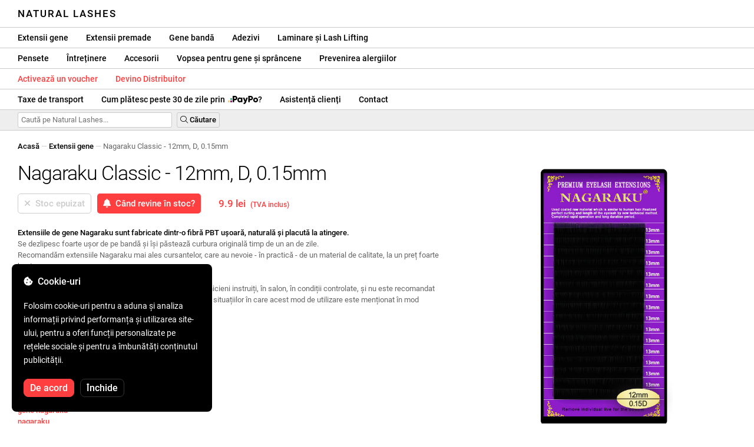

--- FILE ---
content_type: text/html; charset=UTF-8
request_url: https://naturallashes.ro/nagaraku-matte-black-lashes-12mm-d-0-15mm/1843/
body_size: 34620
content:
<!DOCTYPE html>
<html lang="ro" xml:lang="ro" xmlns="http://www.w3.org/1999/xhtml">
	<head>
		<title>Nagaraku Classic - 12mm, D, 0.15mm - 9.9 lei - Natural Lashes</title>
		<meta name="description" content=""/>
		<meta name="format-detection" content="telephone=no">
		<meta http-equiv="Content-Type" content="text/html;charset=utf-8"/>
		<meta name="viewport" content="width=device-width,initial-scale=1,maximum-scale=3">
		<link rel="shortcut icon" href="https://naturallashes.convergent.ro/resources/favicon.ico" type="image/x-icon">
		<link rel="icon" href="https://naturallashes.convergent.ro/resources/favicon.ico" type="image/x-icon">
		<link rel="stylesheet" href="https://cdn.convergent.ro/stylesheets/stylesheet_v21.css" type="text/css" media="all"/>
		<link rel="stylesheet" href="https://cdn.convergent.ro/stylesheets/fontawesome_v2.css" type="text/css" media="all"/>
		<link rel="stylesheet" href="https://cdn.convergent.ro/stylesheets/magnific.css" type="text/css" media="all"/>
		<link rel="stylesheet" href="https://cdn.convergent.ro/stylesheets/twentytwenty.css" type="text/css" media="all"/>
		<script type="text/javascript" src="https://cdn.convergent.ro/javascripts/jquery.js"></script>
		<script type="text/javascript" src="https://cdn.convergent.ro/javascripts/magnific.js"></script>
		<script type="text/javascript" src="https://cdn.convergent.ro/javascripts/event_move.js"></script>
		<script type="text/javascript" src="https://cdn.convergent.ro/javascripts/scrollsneak.js"></script>
		<script type="text/javascript" src="https://cdn.convergent.ro/javascripts/clipboard.js"></script>
		<script type="text/javascript" src="https://cdn.convergent.ro/javascripts/unveil.js"></script>
		<script type="text/javascript" src="https://cdn.convergent.ro/javascripts/confetti.js"></script>
		<script type="text/javascript" src="https://cdn.convergent.ro/javascripts/common_v14.js"></script>
		<script type="text/javascript">
			window.dataLayer=window.dataLayer || [];
			function gtag() { dataLayer.push(arguments); }
			if (localStorage.getItem('consentMode')===null)
			{
				gtag('consent','default',{'functionality_storage':'denied','security_storage':'denied','ad_storage':'denied','ad_user_data':'denied','ad_personalization':'denied','analytics_storage':'denied','personalization_storage':'denied','wait_for_update':500});
			}
			else
			{
				gtag('consent','default',JSON.parse(localStorage.getItem('consentMode')));
			}
			window.onload=function()
			{
				const consent_banner_dom=`<div style="background: #000000; border-radius: 8px; bottom: 20px; font-family: Roboto, Helvetica, Arial, sans-serif; left: 20px; z-index: 99999; margin: 0 auto; padding: 20px; position: fixed; width: 300px;"><p style="border-bottom: 0px; color: #ffffff; display: block; font-size: 16px; font-weight: 500; height: 20px; line-height: 20px; margin: 0 0 15px 0; padding: 0; text-decoration: none;"><i class="fa-solid fa-cookie-bite"></i>&nbsp;&nbsp;Cookie-uri</p><p style="color: #ffffff; display: block; font-family: Roboto, Helvetica, Arial, sans-serif; font-size: 14px; line-height: 23px; font-weight: 400; margin: 0; padding: 5px 0;">Folosim cookie-uri pentru a aduna și analiza informații privind performanța și utilizarea site-ului, pentru a oferi funcții personalizate pe rețelele sociale și pentru a îmbunătăți conținutul publicității.</p><div style="display: none"><input id="consent-necessary" type="checkbox" value="Necessary" checked disabled><input id="consent-analytics" type="checkbox" value="Analytics" checked><input id="consent-marketing" type="checkbox" value="Marketing" checked><input id="consent-preferences" type="checkbox" value="Preferences" checked><input id="consent-partners" type="checkbox" value="Partners" checked></div><button id="consent_accept" style="background-color: #ff3f3f; border-radius: 8px; border: 1px solid #ff3f3f; color: #ffffff; cursor: pointer; float: left; font-size: 16px; font-style: normal; font-weight: 500; margin: 15px 10px 5px 0; padding: 5px 10px; text-align: center">De acord</button><button id="consent_reject" style="background-color: #000000; border-radius: 8px; border: 1px solid #333333; color: #ffffff; cursor: pointer; float: left; font-size: 16px; font-style: normal; font-weight: 500; margin: 15px 10px 5px 0; padding: 5px 10px; text-align: center">Închide</button></div>`;
				document.body.insertAdjacentHTML('beforeend',consent_banner_dom);
				const cookie_consent_banner=document.body.lastElementChild;
				function dnt() { return (navigator.doNotTrack=="1" || window.doNotTrack=="1"); }
				function gpc() { return (navigator.globalPrivacyControl || window.globalPrivacyControl); }
				function show_consent_banner()
				{
					const cm=JSON.parse(window.localStorage.getItem('consentMode'))
					if (cm && cm.functionality_storage)
					{
						if (cm.functionality_storage=='granted')
						{
							document.querySelector('#consent-necessary').checked=true;
							document.querySelector('#consent-necessary').disabled=true;
						}
						else
						{
							document.querySelector('#consent-necessary').checked=false;
							document.querySelector('#consent-necessary').disabled=false;
						}
						document.querySelector('#consent-analytics').checked=(cm.analytics_storage=='granted')?true:false;
						document.querySelector('#consent-preferences').checked=(cm.ad_personalization=='granted')?true:false;
						document.querySelector('#consent-marketing').checked=(cm.ad_storage=='granted')?true:false;
						document.querySelector('#consent-partners').checked=(cm.ad_personalization=='granted')?true:false;
					}
					cookie_consent_banner.style.display='block';
				}
				function hide_consent_banner()
				{
					cookie_consent_banner.style.display='none';
				}
				window.cookieconsent={show:show_consent_banner,hide:hide_consent_banner}
				function set_consent(consent)
				{
					const consentMode={'ad_storage':(consent.marketing && !dnt())?'granted':'denied','analytics_storage':(consent.analytics && !dnt())?'granted':'denied','ad_user_data':(consent.marketing && !dnt())?'granted':'denied','ad_personalization':(consent.partners && !gpc())?'granted':'denied','functionality_storage':consent.necessary?'granted':'denied','personalization_storage':consent.preferences?'granted':'denied','security_storage':consent.necessary?'granted':'denied'};
					window.cookieconsent.consentMode=consentMode;
					gtag('consent','update',consentMode);
					localStorage.setItem('consentMode',JSON.stringify(consentMode));
				}
				if (cookie_consent_banner)
				{
					Array.from(document.querySelectorAll('.cookie-consent-banner-open')).map(btn=>{btn.addEventListener('click',()=>{show_consent_banner();})});
					if (window.localStorage.getItem('consentMode')) { hide_consent_banner(); } else { show_consent_banner(); }
					cookie_consent_banner.querySelector('#consent_accept').addEventListener('click',()=>{set_consent({necessary:true,analytics:true,preferences:true,marketing:true,partners:true});hide_consent_banner();});
					cookie_consent_banner.querySelector('#consent_reject').addEventListener('click',()=>{set_consent({necessary:true,analytics:false,preferences:false,marketing:false,partners:false});hide_consent_banner();});
				}
			}
		</script>
		<script async src="https://www.googletagmanager.com/gtag/js?id=AW-993898487"></script>
		<script>
			window.dataLayer = window.dataLayer || [];
			function gtag(){dataLayer.push(arguments);}
			gtag('js', new Date());
			gtag('config', 'AW-993898487');
		</script>
		<script>
			!function(f,b,e,v,n,t,s)
			{if(f.fbq)return;n=f.fbq=function(){n.callMethod?
			n.callMethod.apply(n,arguments):n.queue.push(arguments)};
			if(!f._fbq)f._fbq=n;n.push=n;n.loaded=!0;n.version='2.0';
			n.queue=[];t=b.createElement(e);t.async=!0;
			t.src=v;s=b.getElementsByTagName(e)[0];
			s.parentNode.insertBefore(t,s)}(window,document,'script',
			'https://connect.facebook.net/en_US/fbevents.js');
			fbq('init','535844958405140');
			fbq('track','PageView');
		</script>
		<noscript><img height="1" width="1" style="display:none" src="https://www.facebook.com/tr?id=535844958405140&ev=PageView&noscript=1"/></noscript>
		<link rel="schema.dcterms" href="http://purl.org/dc/terms/">
		<meta name="DC.coverage" content="Romania"/>
		<meta name="DC.description" content=""/>
		<meta name="DC.format" content="text/html"/>
		<meta name="DC.identifier" content="https://naturallashes.ro"/>
		<meta name="DC.publisher" content="Natural Lashes"/>
		<meta name="DC.title" content="Nagaraku Classic - 12mm, D, 0.15mm - 9.9 lei"/>
		<meta name="DC.type" content="Text"/>
		<script type="application/ld+json">{"@context":"http://schema.org","@type":"Organization","name":"Natural Lashes","url":"https://naturallashes.ro/"}</script>
		<script type="application/ld+json">{"@context":"http://schema.org","@type":"WebPage","isPartOf":{"@type":"WebSite","url":"https://naturallashes.ro/","name":"Natural Lashes"},"name":"Nagaraku Classic - 12mm, D, 0.15mm - 9.9 lei","url":"https://naturallashes.ro/nagaraku-matte-black-lashes-12mm-d-0-15mm/1843/"}</script>
		<script type="application/ld+json">{"@context":"http://schema.org/","@type":"Product","productID":"NAGARAKU_MB_12D015","sku":"NAGARAKU_MB_12D015","mpn":"NAGARAKU_MB_12D015","brand":{"@type":"Brand","name":"Natural Lashes"},"name":"Nagaraku Classic - 12mm, D, 0.15mm","description":"Extensiile de gene Nagaraku sunt fabricate dintr-o fibră PBT ușoară, naturală și placută la atingere. Se dezlipesc foarte ușor de pe bandă și își păstează curbura originală timp de un an de zile.","image":"https://naturallashes.convergent.ro/resources/products/large/nagaraku-matte-black-lashes-12mm-d-0-15mm.jpg","aggregateRating":{"@type":"AggregateRating","ratingValue":"5.0","reviewCount":"68"},"offers":{"@type":"Offer","priceCurrency":"RON","url":"","price":"9.9","priceValidUntil":"2026-02-07","itemCondition":"https://schema.org/NewCondition","availability":"http://schema.org/OutOfStock","seller":{"@type":"Organization","name":"Natural Lashes"}}}</script>
		<meta property="og:title" content="Nagaraku Classic - 12mm, D, 0.15mm - 9.9 lei"/>
		<meta property="og:description" content=""/>
		<meta property="og:image" content="https://naturallashes.convergent.ro/resources/products/large/nagaraku-matte-black-lashes-12mm-d-0-15mm.jpg"/>
		<meta property="og:image:url" content="https://naturallashes.convergent.ro/resources/products/large/nagaraku-matte-black-lashes-12mm-d-0-15mm.jpg"/>
		<meta property="og:image:secure_url" content="https://naturallashes.convergent.ro/resources/products/large/nagaraku-matte-black-lashes-12mm-d-0-15mm.jpg"/>
		<meta property="og:type" content="product">
		<meta property="og:url" content="https://naturallashes.ro/nagaraku-matte-black-lashes-12mm-d-0-15mm/1843/"/>
		<meta property="og:site_name" content="Natural Lashes">
		<meta property="product:pretax_price:amount" content="9.9">
		<meta property="product:pretax_price:currency" content="RON">
		<meta property="product:price:amount" content="9.9">
		<meta property="product:price:currency" content="RON">
		<meta property="product:brand" content="Natural Lashes">
		<meta property="product:availability" content="out of stock">
		<meta property="product:condition" content="new">
		<meta property="product:price:amount" content="9.9">
		<meta property="product:price:currency" content="RON">
		<meta property="product:retailer_item_id" content="NAGARAKU_MB_12D015">
		<meta property="product:item_group_id" content="Extensii gene">
	</head>
	<body>
		<!--<div id="holiday_announcement"><i class="fas fa-exclamation-triangle"></i>&nbsp;&nbsp;Vineri, 30 decembrie &ndash; și luni, 2 ianuarie sunt zile libere de Anul Nou. Comenzile vor fi expediate marți, 3 ianuarie.</div>-->
		<div id="header">
			<a href="/" id="header_logo">Natural Lashes</a>
		</div>
		<div id="header_mobile">
			<a id="open_menu_mobile"><i class="fas fa-bars"></i></a>
			<a href="/" id="header_logo_mobile">Natural Lashes</a>
		</div>
		<div id="menu">
			<a href="/extensii-gene/">Extensii gene</a>
			<a href="/extensii-gene/perfect-volume/perfect-volume-ultra-speed/">Extensii premade</a>
			<a href="/gene-banda/">Gene bandă</a>
			<a href="/adezivi/">Adezivi</a>
			<a href="/laminare-gene/">Laminare și Lash Lifting</a>
		</div>
		<div id="menu">
			<a href="/pensete/">Pensete</a>
			<a href="/intretinere/">Întreținere</a>
			<a href="/accesorii/">Accesorii</a>
			<a href="/vopsea-pentru-gene-si-sprancene/">Vopsea pentru gene și sprâncene</a>
			<a href="/prevenirea-alergiilor/">Prevenirea alergiilor</a>
		</div>
		<div id="menu">
			<a class="voucher_enabled" href="javascript:remove_voucher();" style="color: #ff3f3f; display: none; font-weight: 500">Dezactivează voucher-ul</a>
			<a class="voucher_disabled" href="javascript:apply_voucher('Introdu codul voucher-ului:','Voucher invalid');" style="color: #ff3f3f; font-weight: 500">Activează un voucher</a>
			<a href="/devino-distribuitor/" style="color: #ff3f3f; font-weight: 500" target="_blank">Devino Distribuitor</a>
		</div>
		<div id="menu">
			<a href="/taxe-de-transport/">Taxe de transport</a>
			<a href="/paypo/">Cum plătesc peste 30 de zile prin <img alt="PayPo Logo" src="https://naturallashes.convergent.ro/resources/paypo.svg" style="height: 14px; margin-bottom: -3px; margin-left: 2px;"/>?</a>
			<a href="/asistenta/">Asistență clienți</a>
			<a href="/contact/">Contact</a>
		</div>
		<div id="menu_mobile_container">
		<ul id="menu_mobile">
			<li><a href="/extensii-gene/">Extensii gene</a></li>
			<li><a href="/extensii-gene/perfect-volume/perfect-volume-ultra-speed/">Extensii premade</a></li>
			<li><a href="/gene-banda/">Gene bandă</a></li>
			<li><a href="/adezivi/">Adezivi</a></li>
			<li><a href="/laminare-gene/">Laminare și Lash Lifting</a></li>
			<li><a href="/pensete/">Pensete</a></li>
			<li><a href="/intretinere/">Întreținere</a></li>
			<li><a href="/accesorii/">Accesorii</a></li>
			<li><a href="/vopsea-pentru-gene-si-sprancene/">Vopsea pentru gene și sprâncene</a></li>
			<li><a href="/prevenirea-alergiilor/">Prevenirea alergiilor</a></li>
			<li><a class="voucher_enabled" href="javascript:remove_voucher();" style="color: #ff3f3f; display: none; font-weight: 500">Dezactivează voucher-ul</a></li>
			<li><a class="voucher_disabled" href="javascript:apply_voucher('Introdu codul voucher-ului:','Voucher invalid');" style="color: #ff3f3f; font-weight: 500">Activează un voucher</a></li>
			<li><a href="/taxe-de-transport/">Taxe de transport</a></li>
			<li><a href="/paypo/">Cum plătesc peste 30 de zile prin <img alt="PayPo Logo" src="https://naturallashes.convergent.ro/resources/paypo.svg" style="height: 14px; margin-bottom: -3px; margin-left: 2px;"/>?</a></li>
			<li><a href="/asistenta/">Asistență clienți</a></li>
			<li><a href="/devino-distribuitor/" style="color: #ff3f3f; font-weight: 500">Devino Distribuitor</a></li>
			<li><a href="/contact/">Contact</a></li>
		</ul>
		</div>
		<div id="menu_search">
			<form action="/cautare/" method="post">
				<input type="text" id="search" name="search" value=""/>
				<button type="submit"><i class="fal fa-search"></i>&nbsp;Căutare</button>
			</form>
		</div>
		<script type="text/javascript">
			$(document).ready(function()
			{
				$('#search').each(function(ev)
				{
					if(!$(this).val())
					{
						$(this).attr("placeholder","Caută pe Natural Lashes...");
					}
				});
			});
		</script>
		<div id="menu_sticky">
			<div id="menu_cart_empty"></div>
			<div id="menu_voucher_empty"></div>
		</div>
		<br/>
		<div id="content_product_info_container" style="font-size: 13px; line-height: 20px"><a href="/" style="font-weight: 500; color: #000000; text-decoration: none">Acasă</a><font style="color: #cccccc"> &mdash; </font><a href="/extensii-gene/" style="font-weight: 500; color: #000000; text-decoration: none">Extensii gene</a><font style="color: #cccccc"> &mdash; </font><font  style="font-weight: 400; color: #666666; text-decoration: none">Nagaraku Classic - 12mm, D, 0.15mm</font></div>
		<br/>
		<div id="content_product_image_container">
			<a class="content_product_image" href="https://naturallashes.convergent.ro/resources/products/large/nagaraku-matte-black-lashes-12mm-d-0-15mm.jpg"><img alt="Nagaraku Classic - 12mm, D, 0.15mm" border="0" src="https://naturallashes.convergent.ro/resources/products/large/nagaraku-matte-black-lashes-12mm-d-0-15mm.jpg"/></a>
			<a class="content_product_image_zoom" href="https://naturallashes.convergent.ro/resources/products/large/nagaraku-matte-black-lashes-12mm-d-0-15mm.jpg"><i class="fas fa-search-plus"></i> &nbsp; Mărește imaginea</a>
		</div>
		<div id="content_product_info_container">
			<h1 class="content_product_title">Nagaraku Classic - 12mm, D, 0.15mm</h1>
			<form action="/alerta-stoc/" method="post">
				<button class="content_product_cart_button_disabled" disabled="disabled"><i class="fas fa-times"></i>&nbsp;&nbsp;Stoc epuizat</button>
				<input type="hidden" name="produs" value="1843"/><button class="content_product_cart_button" type="submit"><i class="fas fa-bell"></i>&nbsp;&nbsp;Când revine în stoc?</button>
			</form>
			<p class="content_product_price" style="color: #ff3f3f !important; margin: 0; padding-left: 0;">9.9 lei &nbsp;<small><small>(TVA inclus)</small></small></p>
			<div style="clear: both"><!--null--></div>
			<p class="content_product_description"><strong>Extensiile de gene Nagaraku sunt fabricate dintr-o fibră PBT ușoară, naturală și placută la atingere.</strong><br />
Se dezlipesc foarte ușor de pe bandă și își păstează curbura originală timp de un an de zile.<br />
Recomandăm extensiile Nagaraku mai ales cursantelor, care au nevoie - în practică - de un material de calitate, la un preț foarte bun!<br/><br/>Produs profesional, destinat exclusiv utilizării de către tehnicieni instruiți, în salon, în condiții controlate, și nu este recomandat pentru utilizare acasă sau pentru auto-aplicare cu excepția situațiilor în care acest mod de utilizare este menționat în mod expres.</p>
			<div style="clear: both"><!--null--></div>
			<p class="content_product_specs">Conținut casetă:<strong> 16 linii</strong><br/>Lungime:<strong> 12mm</strong><br/>Curbură:<strong> D</strong><br/>Grosime:<strong> 0.15mm</strong><br/>Culoare:<strong> negru</strong></p>
			<br/><p class="content_product_specs">Căutări relevante:<br/><a href="/produse/gene-nagaraku/" style="color: #ff3f3f; font-weight: 500; text-decoration: none;">gene nagaraku</a><br/><a href="/produse/nagaraku/" style="color: #ff3f3f; font-weight: 500; text-decoration: none;">nagaraku</a><br/></p>			<div style="clear: both"><!--null--></div>
			<br/>
			<p class="content_product_certificate">&mdash;&mdash;&mdash;</p>
			<p class="content_product_certificate">Natural Lashes este <strong>Distribuitor Autorizat NAGARAKU în Europa</strong>&nbsp;&nbsp;<a href="https://naturallashes.convergent.ro/resources/nagaraku-certificate.pdf" target="_blank" style="color: #ff3f3f; text-decoration: none"><i class="fas fa-file-pdf"></i>&nbsp;&nbsp;Vezi certificatul</strong></a></p>
			<p class="content_product_certificate">Toate produsele noastre sunt <strong>100% ORIGINALE</strong> și provin direct de la producătorii oficiali.</p>
			<p class="content_product_certificate">Comenzile Natural Lashes sunt însoțite de <strong>CERTIFICATE DE CONFORMITATE</strong> ce atestă calitatea produselor.</p>
		</div>
		<div style="clear: both"><!--null--></div>
		<br/>
		<br/>
		<p class="content_product_related" style="margin-top: 0">Review-urile acestui produs</p>
				<div class="content_product_review content_product_review_group0">
					<div class="content_product_review_rating"><i class="fas fa-star" style="color: #fbae06"></i><i class="fas fa-star" style="color: #fbae06"></i><i class="fas fa-star" style="color: #fbae06"></i><i class="fas fa-star" style="color: #fbae06"></i><i class="fas fa-star" style="color: #fbae06"></i> (5/5 stele)</div>
					<div class="content_product_review_contents">Pensetă bună, cu care се lucrează ușor. Separă genele fără efort. Per total sunt mulțumită. Am comandat și gene Nagaraku și sunt excelente. Este prima mea comandă și sunt mulțumită.</div>
					<div class="content_product_review_author">Mirka O.&nbsp;&ndash;&nbsp;13.12.2025</div>
				</div>
				<div class="content_product_review content_product_review_group0">
					<div class="content_product_review_rating"><i class="fas fa-star" style="color: #fbae06"></i><i class="fas fa-star" style="color: #fbae06"></i><i class="fas fa-star" style="color: #fbae06"></i><i class="fas fa-star" style="color: #fbae06"></i><i class="fal fa-star" style="color: #fbae06"></i> (4/5 stele)</div>
					<div class="content_product_review_contents">Sunt gene foarte frumoase, negre și moi; este ușor de lucrat cu ele, se ridică ușor și este simplu să le fac evantai. Voi mai comanda de la voi, vă mulțumesc frumos pentru livrarea rapidă.</div>
					<div class="content_product_review_author">Dzsenifer Z.&nbsp;&ndash;&nbsp;08.12.2025</div>
				</div>
				<div class="content_product_review content_product_review_group0">
					<div class="content_product_review_rating"><i class="fas fa-star" style="color: #fbae06"></i><i class="fas fa-star" style="color: #fbae06"></i><i class="fas fa-star" style="color: #fbae06"></i><i class="fas fa-star" style="color: #fbae06"></i><i class="fas fa-star" style="color: #fbae06"></i> (5/5 stele)</div>
					<div class="content_product_review_contents">Sunt foarte grozave. Pot doar să le recomand; sunt foarte frumoase, rezistente și ușor de folosit. Evidențiază foarte frumos ochiul. Abia aștept să pot încerca și celelalte produse.</div>
					<div class="content_product_review_author">Rebeka B.&nbsp;&ndash;&nbsp;28.11.2025</div>
				</div>
				<div class="content_product_review content_product_review_group0">
					<div class="content_product_review_rating"><i class="fas fa-star" style="color: #fbae06"></i><i class="fas fa-star" style="color: #fbae06"></i><i class="fas fa-star" style="color: #fbae06"></i><i class="fas fa-star" style="color: #fbae06"></i><i class="fas fa-star" style="color: #fbae06"></i> (5/5 stele)</div>
					<div class="content_product_review_contents">Calitate incredibilă! Fir foarte moale, de mare ajutor! Prețuri bune și produse de calitate care îți ușurează munca! De când folosesc aceste gene, aplicarea a devenit mai bună și magazinul este excelent!</div>
					<div class="content_product_review_author">Βασιλική Σ.&nbsp;&ndash;&nbsp;26.11.2025</div>
				</div>
				<div class="content_product_review content_product_review_group1">
					<div class="content_product_review_rating"><i class="fas fa-star" style="color: #fbae06"></i><i class="fas fa-star" style="color: #fbae06"></i><i class="fas fa-star" style="color: #fbae06"></i><i class="fas fa-star" style="color: #fbae06"></i><i class="fas fa-star" style="color: #fbae06"></i> (5/5 stele)</div>
					<div class="content_product_review_contents">Mă bucur că acum poate fi achiziționat și de pe un site din țară. Îmi plac foarte mult, sunt de calitate bună la un preț super! Au ajuns cu o livrare relativ rapidă, sunt mulțumită! Recomand tuturor!</div>
					<div class="content_product_review_author">Mercédesz Vanda B.&nbsp;&ndash;&nbsp;24.11.2025</div>
				</div>
				<div class="content_product_review content_product_review_group1" style="display: none">
					<div class="content_product_review_rating"><i class="fas fa-star" style="color: #fbae06"></i><i class="fas fa-star" style="color: #fbae06"></i><i class="fas fa-star" style="color: #fbae06"></i><i class="fas fa-star" style="color: #fbae06"></i><i class="fas fa-star" style="color: #fbae06"></i> (5/5 stele)</div>
					<div class="content_product_review_contents">Calitate extraordinară la un preț foarte bun. Se lucrează ușor cu ele și oferă efectul dorit. Se desprind ușor și uniform de pe bandă, iar asta ușurează foarte mult munca lash artistului. Recomand cu drag!</div>
					<div class="content_product_review_author">Bianca Z.&nbsp;&ndash;&nbsp;20.11.2025</div>
				</div>
				<div class="content_product_review content_product_review_group1" style="display: none">
					<div class="content_product_review_rating"><i class="fas fa-star" style="color: #fbae06"></i><i class="fas fa-star" style="color: #fbae06"></i><i class="fas fa-star" style="color: #fbae06"></i><i class="fas fa-star" style="color: #fbae06"></i><i class="fas fa-star" style="color: #fbae06"></i> (5/5 stele)</div>
					<div class="content_product_review_contents">Sunt foarte mulțumită de produsele lor. Lucrez de peste ani cu produsele lor și nu am avut niciodată probleme. Echipa site-ului este foarte promptă, iar site-ul este foarte bine structurat. Mulțumesc.</div>
					<div class="content_product_review_author">Dimi Adora G.&nbsp;&ndash;&nbsp;12.11.2025</div>
				</div>
				<div class="content_product_review content_product_review_group1" style="display: none">
					<div class="content_product_review_rating"><i class="fas fa-star" style="color: #fbae06"></i><i class="fas fa-star" style="color: #fbae06"></i><i class="fas fa-star" style="color: #fbae06"></i><i class="fas fa-star" style="color: #fbae06"></i><i class="fas fa-star" style="color: #fbae06"></i> (5/5 stele)</div>
					<div class="content_product_review_contents">Produsele sunt de super calitate, recomand! Cu genele se lucrează foarte ușor. Livrare rapidă și servicii de calitate. Voi comanda din nou. Vă mulțumesc!</div>
					<div class="content_product_review_author">Tihoslav L.&nbsp;&ndash;&nbsp;02.11.2025</div>
				</div>
				<div class="content_product_review content_product_review_group1" style="display: none">
					<div class="content_product_review_rating"><i class="fas fa-star" style="color: #fbae06"></i><i class="fas fa-star" style="color: #fbae06"></i><i class="fas fa-star" style="color: #fbae06"></i><i class="fas fa-star" style="color: #fbae06"></i><i class="fas fa-star" style="color: #fbae06"></i> (5/5 stele)</div>
					<div class="content_product_review_contents">Prima mea comandă! Am încercat produsul și îl recomand; voi încerca și alte produse, cu siguranță! Preț foarte bun! Comanda a fost ușoară, iar livrarea rapidă!</div>
					<div class="content_product_review_author">Apostolia P.&nbsp;&ndash;&nbsp;01.11.2025</div>
				</div>
				<div class="content_product_review content_product_review_group2" style="display: none">
					<div class="content_product_review_rating"><i class="fas fa-star" style="color: #fbae06"></i><i class="fas fa-star" style="color: #fbae06"></i><i class="fas fa-star" style="color: #fbae06"></i><i class="fas fa-star" style="color: #fbae06"></i><i class="fas fa-star" style="color: #fbae06"></i> (5/5 stele)</div>
					<div class="content_product_review_contents">Genele sunt mai mult decât bune, le folosesc de mai bine de un an, profesional! Mulțumesc Natural Lashes că îmi oferă posibilitatea să le folosesc la un preț accesibil.</div>
					<div class="content_product_review_author">Теодора И.&nbsp;&ndash;&nbsp;31.10.2025</div>
				</div>
				<div class="content_product_review content_product_review_group2" style="display: none">
					<div class="content_product_review_rating"><i class="fas fa-star" style="color: #fbae06"></i><i class="fas fa-star" style="color: #fbae06"></i><i class="fas fa-star" style="color: #fbae06"></i><i class="fas fa-star" style="color: #fbae06"></i><i class="fas fa-star" style="color: #fbae06"></i> (5/5 stele)</div>
					<div class="content_product_review_contents">Totul a fost minunat, iar livrarea s-a făcut foarte repede și ușor. Toate produsele au fost aranjate cu grijă în cutie și toate au fost de înaltă calitate pentru munca mea!</div>
					<div class="content_product_review_author">Athina L.&nbsp;&ndash;&nbsp;17.10.2025</div>
				</div>
				<div class="content_product_review content_product_review_group2" style="display: none">
					<div class="content_product_review_rating"><i class="fas fa-star" style="color: #fbae06"></i><i class="fas fa-star" style="color: #fbae06"></i><i class="fas fa-star" style="color: #fbae06"></i><i class="fas fa-star" style="color: #fbae06"></i><i class="fas fa-star" style="color: #fbae06"></i> (5/5 stele)</div>
					<div class="content_product_review_contents">Vă mulțumesc foarte mult, genele sunt frumoase și calitative la prețul acesta și corespund descrierii. Totul este super, livrare rapidă, comunicare excelentă, cu siguranță voi mai comanda de aici. Recomand.</div>
					<div class="content_product_review_author">Karolina S.&nbsp;&ndash;&nbsp;16.10.2025</div>
				</div>
				<div class="content_product_review content_product_review_group2" style="display: none">
					<div class="content_product_review_rating"><i class="fas fa-star" style="color: #fbae06"></i><i class="fas fa-star" style="color: #fbae06"></i><i class="fas fa-star" style="color: #fbae06"></i><i class="fas fa-star" style="color: #fbae06"></i><i class="fas fa-star" style="color: #fbae06"></i> (5/5 stele)</div>
					<div class="content_product_review_contents">Când am deschis cutia și am văzut calitatea extensiilor, am rămas uimită; au o textură super plăcută! Abia aștept să le folosesc pe clientele mele! Le recomand cu încredere!</div>
					<div class="content_product_review_author">Alida-Nicoleta O.&nbsp;&ndash;&nbsp;15.10.2025</div>
				</div>
				<div class="content_product_review content_product_review_group2" style="display: none">
					<div class="content_product_review_rating"><i class="fas fa-star" style="color: #fbae06"></i><i class="fas fa-star" style="color: #fbae06"></i><i class="fas fa-star" style="color: #fbae06"></i><i class="fas fa-star" style="color: #fbae06"></i><i class="fas fa-star" style="color: #fbae06"></i> (5/5 stele)</div>
					<div class="content_product_review_contents">Suuuuper bun este, sunt foarte mulțumită! Foarte ușor de folosit și fiecare produs în parte este de o calitate înaltă. Sunt foarte încântată că am ales acest site pentru a comanda.</div>
					<div class="content_product_review_author">Andreea P.&nbsp;&ndash;&nbsp;13.10.2025</div>
				</div>
				<div class="content_product_review content_product_review_group3" style="display: none">
					<div class="content_product_review_rating"><i class="fas fa-star" style="color: #fbae06"></i><i class="fas fa-star" style="color: #fbae06"></i><i class="fas fa-star" style="color: #fbae06"></i><i class="fas fa-star" style="color: #fbae06"></i><i class="fas fa-star" style="color: #fbae06"></i> (5/5 stele)</div>
					<div class="content_product_review_contents">Foarte bună calitate, mai bună decât multe gene scumpe de la alte mărci. Este ușor de lucrat cu ele. Ajunge întotdeauna în aceeași calitate, nu am fost dezamăgită niciodată.</div>
					<div class="content_product_review_author">Orsolya K.&nbsp;&ndash;&nbsp;15.10.2024</div>
				</div>
				<div class="content_product_review content_product_review_group3" style="display: none">
					<div class="content_product_review_rating"><i class="fas fa-star" style="color: #fbae06"></i><i class="fas fa-star" style="color: #fbae06"></i><i class="fas fa-star" style="color: #fbae06"></i><i class="fas fa-star" style="color: #fbae06"></i><i class="fas fa-star" style="color: #fbae06"></i> (5/5 stele)</div>
					<div class="content_product_review_contents">Sunt foarte mulțumită de calitatea lor. Prețul este ideal! Fac evantaie foarte ușor, iar în combinație cu penseta pe care am cumpărat-o, aplicarea este foarte ușoară.</div>
					<div class="content_product_review_author">Κερασια Κ.&nbsp;&ndash;&nbsp;14.10.2024</div>
				</div>
				<div class="content_product_review content_product_review_group3" style="display: none">
					<div class="content_product_review_rating"><i class="fas fa-star" style="color: #fbae06"></i><i class="fas fa-star" style="color: #fbae06"></i><i class="fas fa-star" style="color: #fbae06"></i><i class="fas fa-star" style="color: #fbae06"></i><i class="fas fa-star" style="color: #fbae06"></i> (5/5 stele)</div>
					<div class="content_product_review_contents">Mulțumesc! Îmi plac foarte mult, le folosesc de mult timp. Doar de aici comand, chiar și de mai multe ori pe lună. Recomand din suflet tuturor, site excelent. Livrare rapidă și cutiile de gene nu se deteriorează.</div>
					<div class="content_product_review_author">Dominika P.&nbsp;&ndash;&nbsp;13.10.2024</div>
				</div>
				<div class="content_product_review content_product_review_group3" style="display: none">
					<div class="content_product_review_rating"><i class="fas fa-star" style="color: #fbae06"></i><i class="fas fa-star" style="color: #fbae06"></i><i class="fas fa-star" style="color: #fbae06"></i><i class="fas fa-star" style="color: #fbae06"></i><i class="fas fa-star" style="color: #fbae06"></i> (5/5 stele)</div>
					<div class="content_product_review_contents">Cea mai utilizată mărime, o folosesc enorm de mult și mi se par super calitative, de un negru intens. Le ador!!! Sunt superbe pentru volumele de la 5-10D.</div>
					<div class="content_product_review_author">Diana Ioana D.&nbsp;&ndash;&nbsp;11.10.2024</div>
				</div>
				<div class="content_product_review content_product_review_group3" style="display: none">
					<div class="content_product_review_rating"><i class="fas fa-star" style="color: #fbae06"></i><i class="fas fa-star" style="color: #fbae06"></i><i class="fas fa-star" style="color: #fbae06"></i><i class="fas fa-star" style="color: #fbae06"></i><i class="fas fa-star" style="color: #fbae06"></i> (5/5 stele)</div>
					<div class="content_product_review_contents">Am fost foarte impresionată de calitatea materialului; genele sunt excelente și extrem de ușor de folosit. Buchețelele se creează fără nicio problemă. Livrarea a fost promptă și eficientă. Sunt extrem de mulțumită și, pentru rezultate profesionale, recomand cu încredere Natural Lashes. Mulțumesc!</div>
					<div class="content_product_review_author">Georgiana T.&nbsp;&ndash;&nbsp;04.10.2024</div>
				</div>
				<div class="content_product_review content_product_review_group4" style="display: none">
					<div class="content_product_review_rating"><i class="fas fa-star" style="color: #fbae06"></i><i class="fas fa-star" style="color: #fbae06"></i><i class="fas fa-star" style="color: #fbae06"></i><i class="fas fa-star" style="color: #fbae06"></i><i class="fas fa-star" style="color: #fbae06"></i> (5/5 stele)</div>
					<div class="content_product_review_contents">Le ador cât de moi sunt!! Este un tip pe care îl cumpăr des și îl recomand fără rezerve! Sunt mulțumită de majoritatea produselor pe care le-am cumpărat.</div>
					<div class="content_product_review_author">Κερασια Κ.&nbsp;&ndash;&nbsp;17.09.2024</div>
				</div>
				<div class="content_product_review content_product_review_group4" style="display: none">
					<div class="content_product_review_rating"><i class="fas fa-star" style="color: #fbae06"></i><i class="fas fa-star" style="color: #fbae06"></i><i class="fas fa-star" style="color: #fbae06"></i><i class="fas fa-star" style="color: #fbae06"></i><i class="fas fa-star" style="color: #fbae06"></i> (5/5 stele)</div>
					<div class="content_product_review_contents">Gene foarte moi, se poate face evantai perfect cu ele! Îmi plac foarte mult, sunt frumos de negre! Livrarea este relativ rapidă și prețul este realist! Mult timp nu am îndrăznit să comand, dar de un an comand mereu de aici. Mulțumesc.</div>
					<div class="content_product_review_author">Diana T.&nbsp;&ndash;&nbsp;17.09.2024</div>
				</div>
				<div class="content_product_review content_product_review_group4" style="display: none">
					<div class="content_product_review_rating"><i class="fas fa-star" style="color: #fbae06"></i><i class="fas fa-star" style="color: #fbae06"></i><i class="fas fa-star" style="color: #fbae06"></i><i class="fas fa-star" style="color: #fbae06"></i><i class="fas fa-star" style="color: #fbae06"></i> (5/5 stele)</div>
					<div class="content_product_review_contents">Îmi plac foarte mult genele; se pot evantaia atât de ușor, încât poți construi un set superb cu ele. Penseta și primerul le comand doar de la ei. Totul este perfect. De aproape 2 ani lucrez cu produsele Natural Lashes.</div>
					<div class="content_product_review_author">Ignacz I.&nbsp;&ndash;&nbsp;15.09.2024</div>
				</div>
				<div class="content_product_review content_product_review_group4" style="display: none">
					<div class="content_product_review_rating"><i class="fas fa-star" style="color: #fbae06"></i><i class="fas fa-star" style="color: #fbae06"></i><i class="fas fa-star" style="color: #fbae06"></i><i class="fas fa-star" style="color: #fbae06"></i><i class="fas fa-star" style="color: #fbae06"></i> (5/5 stele)</div>
					<div class="content_product_review_contents">Sunt foarte mulțumită, sunt foarte fine la atingere și au o curbură extraordinară. Se lucrează ușor cu noua colecție Nagaraku. Culoarea genelor este un negru intens.</div>
					<div class="content_product_review_author">Camelia G.&nbsp;&ndash;&nbsp;11.09.2024</div>
				</div>
				<div class="content_product_review content_product_review_group4" style="display: none">
					<div class="content_product_review_rating"><i class="fas fa-star" style="color: #fbae06"></i><i class="fas fa-star" style="color: #fbae06"></i><i class="fas fa-star" style="color: #fbae06"></i><i class="fas fa-star" style="color: #fbae06"></i><i class="fas fa-star" style="color: #fbae06"></i> (5/5 stele)</div>
					<div class="content_product_review_contents">Foarte mulțumită! Se ridică la așteptările mele pentru tot ceea ce am comandat și de aceea continui să vă fiu client. Produse de foarte bună calitate, prețuri bune, mereu sunt promoții. Vă mulțumesc!</div>
					<div class="content_product_review_author">Снежа Ф.&nbsp;&ndash;&nbsp;11.09.2024</div>
				</div>
				<div class="content_product_review content_product_review_group5" style="display: none">
					<div class="content_product_review_rating"><i class="fas fa-star" style="color: #fbae06"></i><i class="fas fa-star" style="color: #fbae06"></i><i class="fas fa-star" style="color: #fbae06"></i><i class="fas fa-star" style="color: #fbae06"></i><i class="fas fa-star" style="color: #fbae06"></i> (5/5 stele)</div>
					<div class="content_product_review_contents">Foarte mulțumită. Toate materialele sunt impecabile. Comand în mod constant. Recomand fără rezerve această companie atât pentru materialele sale, cât și pentru serviciile sale.</div>
					<div class="content_product_review_author">Παναγιώτα Π.&nbsp;&ndash;&nbsp;08.09.2024</div>
				</div>
				<div class="content_product_review content_product_review_group5" style="display: none">
					<div class="content_product_review_rating"><i class="fas fa-star" style="color: #fbae06"></i><i class="fas fa-star" style="color: #fbae06"></i><i class="fas fa-star" style="color: #fbae06"></i><i class="fas fa-star" style="color: #fbae06"></i><i class="fas fa-star" style="color: #fbae06"></i> (5/5 stele)</div>
					<div class="content_product_review_contents">Extensiile de gene Nagaraku sunt de foarte bună calitate, mențin perfect curba. Sunt ușor de aplicat și sunt foarte mulțumită de ele. Lucrez cu această marcă de mult timp. Raportul calitate-preț este excelent.</div>
					<div class="content_product_review_author">Blanka M.&nbsp;&ndash;&nbsp;23.08.2024</div>
				</div>
				<div class="content_product_review content_product_review_group5" style="display: none">
					<div class="content_product_review_rating"><i class="fas fa-star" style="color: #fbae06"></i><i class="fas fa-star" style="color: #fbae06"></i><i class="fas fa-star" style="color: #fbae06"></i><i class="fas fa-star" style="color: #fbae06"></i><i class="fas fa-star" style="color: #fbae06"></i> (5/5 stele)</div>
					<div class="content_product_review_contents">Am comandat pentru prima dată. Sunt foarte mulțumită de gene. Genele sunt fine și se lucrează foarte bine cu ele. Cu siguranță voi mai comanda.</div>
					<div class="content_product_review_author">Adriana G.&nbsp;&ndash;&nbsp;20.08.2024</div>
				</div>
				<div class="content_product_review content_product_review_group5" style="display: none">
					<div class="content_product_review_rating"><i class="fas fa-star" style="color: #fbae06"></i><i class="fas fa-star" style="color: #fbae06"></i><i class="fas fa-star" style="color: #fbae06"></i><i class="fas fa-star" style="color: #fbae06"></i><i class="fas fa-star" style="color: #fbae06"></i> (5/5 stele)</div>
					<div class="content_product_review_contents">Sunt foarte mulțumită de material, genele sunt de calitate, cu care se lucrează foarte ușor. Se fac buchețelele cu ele fără dificultate. Livrare rapidă. Sunt foarte mulțumită. Vă mulțumesc și dacă doriți o muncă de calitate pentru clientele dvs., vă recomand Nagaraku.</div>
					<div class="content_product_review_author">S. B. Saranova&nbsp;&ndash;&nbsp;18.08.2024</div>
				</div>
				<div class="content_product_review content_product_review_group5" style="display: none">
					<div class="content_product_review_rating"><i class="fas fa-star" style="color: #fbae06"></i><i class="fas fa-star" style="color: #fbae06"></i><i class="fas fa-star" style="color: #fbae06"></i><i class="fas fa-star" style="color: #fbae06"></i><i class="fas fa-star" style="color: #fbae06"></i> (5/5 stele)</div>
					<div class="content_product_review_contents">Sunt complet mulțumită de genele Nagaraku. Pot să le recomand cu căldură. Mi-au fost recomandate și eu nu regret că am comandat. Vă mulțumesc pentru livrarea rapidă.</div>
					<div class="content_product_review_author">Beatrix V.&nbsp;&ndash;&nbsp;16.08.2024</div>
				</div>
				<div class="content_product_review content_product_review_group6" style="display: none">
					<div class="content_product_review_rating"><i class="fas fa-star" style="color: #fbae06"></i><i class="fas fa-star" style="color: #fbae06"></i><i class="fas fa-star" style="color: #fbae06"></i><i class="fas fa-star" style="color: #fbae06"></i><i class="fas fa-star" style="color: #fbae06"></i> (5/5 stele)</div>
					<div class="content_product_review_contents">Produsele voastre sunt excelente și au prețuri incredibil de mici, dar cel mai important, sunt de o calitate superioară. Bravo!</div>
					<div class="content_product_review_author">Μαρία Τ.&nbsp;&ndash;&nbsp;13.07.2024</div>
				</div>
				<div class="content_product_review content_product_review_group6" style="display: none">
					<div class="content_product_review_rating"><i class="fas fa-star" style="color: #fbae06"></i><i class="fas fa-star" style="color: #fbae06"></i><i class="fas fa-star" style="color: #fbae06"></i><i class="fas fa-star" style="color: #fbae06"></i><i class="fas fa-star" style="color: #fbae06"></i> (5/5 stele)</div>
					<div class="content_product_review_contents">Au o calitate foarte bună și sunt foarte fine. Îmi place că de fiecare dată când comand, casetele vin cu un nou aspect. Voi reveni cu drag pentru viitoarele comenzi!</div>
					<div class="content_product_review_author">Larisa Z.&nbsp;&ndash;&nbsp;02.07.2024</div>
				</div>
				<div class="content_product_review content_product_review_group6" style="display: none">
					<div class="content_product_review_rating"><i class="fas fa-star" style="color: #fbae06"></i><i class="fas fa-star" style="color: #fbae06"></i><i class="fas fa-star" style="color: #fbae06"></i><i class="fas fa-star" style="color: #fbae06"></i><i class="fas fa-star" style="color: #fbae06"></i> (5/5 stele)</div>
					<div class="content_product_review_contents">Folosesc genele Nagaraku de 3 ani. Sunt foarte ieftine și foarte bune! Livrare rapidă, pachet foarte atent ambalat. Am să încerc și pensetele. Recomand cu drag și încredere!</div>
					<div class="content_product_review_author">Loredana B.&nbsp;&ndash;&nbsp;30.06.2024</div>
				</div>
				<div class="content_product_review content_product_review_group6" style="display: none">
					<div class="content_product_review_rating"><i class="fas fa-star" style="color: #fbae06"></i><i class="fas fa-star" style="color: #fbae06"></i><i class="fas fa-star" style="color: #fbae06"></i><i class="fas fa-star" style="color: #fbae06"></i><i class="fas fa-star" style="color: #fbae06"></i> (5/5 stele)</div>
					<div class="content_product_review_contents">Genele sunt de o calitate foarte bună, vin împachetate foarte bine. La fel și restul produselor, îmi plac foarte mult și abia aștept să le folosesc. Cu siguranță voi reveni cu următoarea comandă!</div>
					<div class="content_product_review_author">Ana-Maria C.&nbsp;&ndash;&nbsp;20.06.2024</div>
				</div>
				<div class="content_product_review content_product_review_group6" style="display: none">
					<div class="content_product_review_rating"><i class="fas fa-star" style="color: #fbae06"></i><i class="fas fa-star" style="color: #fbae06"></i><i class="fas fa-star" style="color: #fbae06"></i><i class="fas fa-star" style="color: #fbae06"></i><i class="fas fa-star" style="color: #fbae06"></i> (5/5 stele)</div>
					<div class="content_product_review_contents">Îmi plac foarte mult genele Nagaraku. Îmi place să lucrez cu ele și să le port. Sunt gene ușor de aplicat, care oferă un aspect bogat. Clienții mei le adoră și ei, deoarece setul este ușor de utilizat, chiar și în cazul unui set mega.</div>
					<div class="content_product_review_author">Nikolett T.&nbsp;&ndash;&nbsp;13.06.2024</div>
				</div>
				<div class="content_product_review content_product_review_group7" style="display: none">
					<div class="content_product_review_rating"><i class="fas fa-star" style="color: #fbae06"></i><i class="fas fa-star" style="color: #fbae06"></i><i class="fas fa-star" style="color: #fbae06"></i><i class="fas fa-star" style="color: #fbae06"></i><i class="fas fa-star" style="color: #fbae06"></i> (5/5 stele)</div>
					<div class="content_product_review_contents">Îmi place foarte mult, este ușor de lucrat cu ele. Nu își pierd din formă în timpul utilizării. Se pot construi seturi frumoase și au o culoare neagră intensă și frumoasă.</div>
					<div class="content_product_review_author">Renata S.&nbsp;&ndash;&nbsp;10.06.2024</div>
				</div>
				<div class="content_product_review content_product_review_group7" style="display: none">
					<div class="content_product_review_rating"><i class="fas fa-star" style="color: #fbae06"></i><i class="fas fa-star" style="color: #fbae06"></i><i class="fas fa-star" style="color: #fbae06"></i><i class="fas fa-star" style="color: #fbae06"></i><i class="fas fa-star" style="color: #fbae06"></i> (5/5 stele)</div>
					<div class="content_product_review_contents">Bună! Îmi plac foarte mult genele; sunt superbe și au o calitate superioară. Cu siguranță voi mai cumpăra aceste gene și în viitor, deoarece îmi plac foarte mult. Am avut o experiență plăcută cu acest site, iar comanda a ajuns foarte repede.</div>
					<div class="content_product_review_author">Tamara R.&nbsp;&ndash;&nbsp;02.06.2024</div>
				</div>
				<div class="content_product_review content_product_review_group7" style="display: none">
					<div class="content_product_review_rating"><i class="fas fa-star" style="color: #fbae06"></i><i class="fas fa-star" style="color: #fbae06"></i><i class="fas fa-star" style="color: #fbae06"></i><i class="fas fa-star" style="color: #fbae06"></i><i class="fal fa-star" style="color: #fbae06"></i> (4/5 stele)</div>
					<div class="content_product_review_contents">Produsul în sine este ok, se observă că Nagaraku a schimbat grosimea la unele curburi. Pe cutiile vechi, firul de 0.10 era mai gros față de actualul 0.10. Ador faptul că evantaiele se unesc ca un magnet cu aceste gene.</div>
					<div class="content_product_review_author">Beatrice Ioana Z.&nbsp;&ndash;&nbsp;24.05.2024</div>
				</div>
				<div class="content_product_review content_product_review_group7" style="display: none">
					<div class="content_product_review_rating"><i class="fas fa-star" style="color: #fbae06"></i><i class="fas fa-star" style="color: #fbae06"></i><i class="fas fa-star" style="color: #fbae06"></i><i class="fas fa-star" style="color: #fbae06"></i><i class="fas fa-star" style="color: #fbae06"></i> (5/5 stele)</div>
					<div class="content_product_review_contents">Sunt foarte mulțumită de toate produsele pe care le-am comandat de la voi. Sunt foarte ușor de utilizat și sunt minunate. Vă mulțumesc pentru oportunitate și pentru reduceri.</div>
					<div class="content_product_review_author">Adrienn K.&nbsp;&ndash;&nbsp;20.05.2024</div>
				</div>
				<div class="content_product_review content_product_review_group7" style="display: none">
					<div class="content_product_review_rating"><i class="fas fa-star" style="color: #fbae06"></i><i class="fas fa-star" style="color: #fbae06"></i><i class="fas fa-star" style="color: #fbae06"></i><i class="fas fa-star" style="color: #fbae06"></i><i class="fas fa-star" style="color: #fbae06"></i> (5/5 stele)</div>
					<div class="content_product_review_contents">Sunt foarte mulțumită, produsul este perfect. Fac extensii de la 2D până la 8D cu ele, le iubesc. Lucrez cu această marcă de ani de zile. Sigur voi mai comanda!</div>
					<div class="content_product_review_author">Nikolett C.&nbsp;&ndash;&nbsp;29.04.2024</div>
				</div>
				<div class="content_product_review content_product_review_group8" style="display: none">
					<div class="content_product_review_rating"><i class="fas fa-star" style="color: #fbae06"></i><i class="fas fa-star" style="color: #fbae06"></i><i class="fas fa-star" style="color: #fbae06"></i><i class="fas fa-star" style="color: #fbae06"></i><i class="fas fa-star" style="color: #fbae06"></i> (5/5 stele)</div>
					<div class="content_product_review_contents">Recomand! Genele sunt foarte fine și moi, se lucrează perfect. Le ador! Încearcă și tu, nu vei regreta; preț extraordinar de bun. Perfect! Am peste 6 luni de comenzi.</div>
					<div class="content_product_review_author">Roxana P.&nbsp;&ndash;&nbsp;26.04.2024</div>
				</div>
				<div class="content_product_review content_product_review_group8" style="display: none">
					<div class="content_product_review_rating"><i class="fas fa-star" style="color: #fbae06"></i><i class="fas fa-star" style="color: #fbae06"></i><i class="fas fa-star" style="color: #fbae06"></i><i class="fas fa-star" style="color: #fbae06"></i><i class="fas fa-star" style="color: #fbae06"></i> (5/5 stele)</div>
					<div class="content_product_review_contents">Folosesc aceste gene de mai mult timp și sunt mulțumită de rezultatul final. Au o aderență bună, sunt compatibile cu lipiciul folosit și au un aspect plăcut, natural.</div>
					<div class="content_product_review_author">Claudia G.&nbsp;&ndash;&nbsp;23.04.2024</div>
				</div>
				<div class="content_product_review content_product_review_group8" style="display: none">
					<div class="content_product_review_rating"><i class="fas fa-star" style="color: #fbae06"></i><i class="fas fa-star" style="color: #fbae06"></i><i class="fas fa-star" style="color: #fbae06"></i><i class="fas fa-star" style="color: #fbae06"></i><i class="fas fa-star" style="color: #fbae06"></i> (5/5 stele)</div>
					<div class="content_product_review_contents">Sunt foarte simplu de utilizat, îmi plac enorm. Exact produsul din imagine a ajuns. De asemenea, livrarea a fost foarte rapidă, vă mulțumesc! Nu s-a deteriorat în timpul transportului. Pot spune doar lucruri bune despre acest produs.</div>
					<div class="content_product_review_author">Zsofia F.&nbsp;&ndash;&nbsp;19.04.2024</div>
				</div>
				<div class="content_product_review content_product_review_group8" style="display: none">
					<div class="content_product_review_rating"><i class="fas fa-star" style="color: #fbae06"></i><i class="fas fa-star" style="color: #fbae06"></i><i class="fas fa-star" style="color: #fbae06"></i><i class="fas fa-star" style="color: #fbae06"></i><i class="fas fa-star" style="color: #fbae06"></i> (5/5 stele)</div>
					<div class="content_product_review_contents">Sunt foarte mulțumită, am primit exact ceea ce am așteptat. Este un produs foarte accesibil și este ușor de utilizat. Cu siguranță voi continua să cumpăr de aici. Culoare neagră intensă, precisă, calitate excelentă.</div>
					<div class="content_product_review_author">Petra D.&nbsp;&ndash;&nbsp;03.04.2024</div>
				</div>
				<div class="content_product_review content_product_review_group8" style="display: none">
					<div class="content_product_review_rating"><i class="fas fa-star" style="color: #fbae06"></i><i class="fas fa-star" style="color: #fbae06"></i><i class="fas fa-star" style="color: #fbae06"></i><i class="fas fa-star" style="color: #fbae06"></i><i class="fas fa-star" style="color: #fbae06"></i> (5/5 stele)</div>
					<div class="content_product_review_contents">Ușor de transformat în evantaie, cu o textură mătăsoasă. Poți crea seturi cu adevărat negre intense cu acestea. Le recomand fiecărui stilist de gene.</div>
					<div class="content_product_review_author">Klaudia B.&nbsp;&ndash;&nbsp;19.03.2024</div>
				</div>
				<div class="content_product_review content_product_review_group9" style="display: none">
					<div class="content_product_review_rating"><i class="fas fa-star" style="color: #fbae06"></i><i class="fas fa-star" style="color: #fbae06"></i><i class="fas fa-star" style="color: #fbae06"></i><i class="fas fa-star" style="color: #fbae06"></i><i class="fas fa-star" style="color: #fbae06"></i> (5/5 stele)</div>
					<div class="content_product_review_contents">Sunt complet mulțumită de tot. Pot să le folosesc cu ușurință. Ambalajul și genele în sine sunt foarte frumoase și este ușor să lucrez cu ele.</div>
					<div class="content_product_review_author">Maté R.&nbsp;&ndash;&nbsp;14.03.2024</div>
				</div>
				<div class="content_product_review content_product_review_group9" style="display: none">
					<div class="content_product_review_rating"><i class="fas fa-star" style="color: #fbae06"></i><i class="fas fa-star" style="color: #fbae06"></i><i class="fas fa-star" style="color: #fbae06"></i><i class="fas fa-star" style="color: #fbae06"></i><i class="fas fa-star" style="color: #fbae06"></i> (5/5 stele)</div>
					<div class="content_product_review_contents">În ceea ce privește raportul calitate-preț, vorbim despre un produs perfect. Genele sunt foarte frumoase și este ușor să lucrezi cu ele. Recomand din suflet tuturor celor care încearcă acum să înceapă în acest domeniu sau celor care deja activează în el.</div>
					<div class="content_product_review_author">Maté R.&nbsp;&ndash;&nbsp;13.03.2024</div>
				</div>
				<div class="content_product_review content_product_review_group9" style="display: none">
					<div class="content_product_review_rating"><i class="fas fa-star" style="color: #fbae06"></i><i class="fas fa-star" style="color: #fbae06"></i><i class="fas fa-star" style="color: #fbae06"></i><i class="fas fa-star" style="color: #fbae06"></i><i class="fas fa-star" style="color: #fbae06"></i> (5/5 stele)</div>
					<div class="content_product_review_contents">Foarte moi fire cu grosimea de 0.05mm, la fel și cu grosimea de 0.03mm. Mi-ar plăcea să existe și în curba cc.</div>
					<div class="content_product_review_author">Μαριανθη Π.&nbsp;&ndash;&nbsp;11.03.2024</div>
				</div>
				<div class="content_product_review content_product_review_group9" style="display: none">
					<div class="content_product_review_rating"><i class="fas fa-star" style="color: #fbae06"></i><i class="fas fa-star" style="color: #fbae06"></i><i class="fas fa-star" style="color: #fbae06"></i><i class="fas fa-star" style="color: #fbae06"></i><i class="fas fa-star" style="color: #fbae06"></i> (5/5 stele)</div>
					<div class="content_product_review_contents">Preț-calitate, genele Nagaraku sunt cele mai bune. Personal, sunt foarte, foarte mulțumită de ele. Am încercat foarte multe mărci, până la cele de zeci de mii de forinți. În prezent fac o schimbare și, de aceea, am încercat să caut gene cât mai lungi. Acest lucru am putut să îl îndeplinesc exclusiv cu genele Nagaraku, pentru cerința clientei mele.</div>
					<div class="content_product_review_author">Alexandra K.&nbsp;&ndash;&nbsp;22.02.2024</div>
				</div>
				<div class="content_product_review content_product_review_group9" style="display: none">
					<div class="content_product_review_rating"><i class="fas fa-star" style="color: #fbae06"></i><i class="fas fa-star" style="color: #fbae06"></i><i class="fas fa-star" style="color: #fbae06"></i><i class="fas fa-star" style="color: #fbae06"></i><i class="fas fa-star" style="color: #fbae06"></i> (5/5 stele)</div>
					<div class="content_product_review_contents">Îmi plac foarte mult extensiile Nagaraku. Sunt ușor de aplicat și au o curbură frumoasă. Livrarea este, de asemenea, rapidă. Voi reveni și cu alte comenzi!</div>
					<div class="content_product_review_author">Dermopig-Lips-Brows.&nbsp;&ndash;&nbsp;21.02.2024</div>
				</div>
				<div class="content_product_review content_product_review_group10" style="display: none">
					<div class="content_product_review_rating"><i class="fas fa-star" style="color: #fbae06"></i><i class="fas fa-star" style="color: #fbae06"></i><i class="fas fa-star" style="color: #fbae06"></i><i class="fas fa-star" style="color: #fbae06"></i><i class="fas fa-star" style="color: #fbae06"></i> (5/5 stele)</div>
					<div class="content_product_review_contents">Sunt pe deplin mulțumită atât de calitatea genelor, cât și de rapiditatea livrării site-ului. Este convenabil că îmi pot procura accesoriile și cu plata la livrare.</div>
					<div class="content_product_review_author">Emese T.&nbsp;&ndash;&nbsp;20.02.2024</div>
				</div>
				<div class="content_product_review content_product_review_group10" style="display: none">
					<div class="content_product_review_rating"><i class="fas fa-star" style="color: #fbae06"></i><i class="fas fa-star" style="color: #fbae06"></i><i class="fas fa-star" style="color: #fbae06"></i><i class="fas fa-star" style="color: #fbae06"></i><i class="fal fa-star" style="color: #fbae06"></i> (4/5 stele)</div>
					<div class="content_product_review_contents">Super bune, calitatea produselor este excelentă, iar comunicarea și transportul sunt de nota 10. Toate produsele au ajuns așa cum arată pe site, intacte. O experiență minunată!</div>
					<div class="content_product_review_author">Claudia D.&nbsp;&ndash;&nbsp;19.02.2024</div>
				</div>
				<div class="content_product_review content_product_review_group10" style="display: none">
					<div class="content_product_review_rating"><i class="fas fa-star" style="color: #fbae06"></i><i class="fas fa-star" style="color: #fbae06"></i><i class="fas fa-star" style="color: #fbae06"></i><i class="fas fa-star" style="color: #fbae06"></i><i class="fas fa-star" style="color: #fbae06"></i> (5/5 stele)</div>
					<div class="content_product_review_contents">Foarte bună calitatea genelor Nagaraku, cu siguranță voi face din nou o comandă mare!! De asemenea, pensetele sunt de foarte bună calitate și perfecte pentru smocuri.</div>
					<div class="content_product_review_author">Βαρβαρα Π.&nbsp;&ndash;&nbsp;17.02.2024</div>
				</div>
				<div class="content_product_review content_product_review_group10" style="display: none">
					<div class="content_product_review_rating"><i class="fas fa-star" style="color: #fbae06"></i><i class="fas fa-star" style="color: #fbae06"></i><i class="fas fa-star" style="color: #fbae06"></i><i class="fas fa-star" style="color: #fbae06"></i><i class="fas fa-star" style="color: #fbae06"></i> (5/5 stele)</div>
					<div class="content_product_review_contents">Iubesc genele, sunt de foarte bună calitate, iar prețul este, de asemenea, super. Recomand tuturor; eu lucrez doar cu gene Nagaraku. Lucrez cu toate mărimile, sunt foarte frumoase.</div>
					<div class="content_product_review_author">Katinka S.&nbsp;&ndash;&nbsp;15.02.2024</div>
				</div>
				<div class="content_product_review content_product_review_group10" style="display: none">
					<div class="content_product_review_rating"><i class="fas fa-star" style="color: #fbae06"></i><i class="fas fa-star" style="color: #fbae06"></i><i class="fas fa-star" style="color: #fbae06"></i><i class="fas fa-star" style="color: #fbae06"></i><i class="fas fa-star" style="color: #fbae06"></i> (5/5 stele)</div>
					<div class="content_product_review_contents">Sunt foarte mulțumită de genele Nagaraku. Le comand pentru a 5-a oară și ajung la mine destul de repede. Mă bucur că am descoperit acest site.</div>
					<div class="content_product_review_author">Angelova S.&nbsp;&ndash;&nbsp;26.01.2024</div>
				</div>
				<div class="content_product_review content_product_review_group11" style="display: none">
					<div class="content_product_review_rating"><i class="fas fa-star" style="color: #fbae06"></i><i class="fas fa-star" style="color: #fbae06"></i><i class="fas fa-star" style="color: #fbae06"></i><i class="fas fa-star" style="color: #fbae06"></i><i class="fas fa-star" style="color: #fbae06"></i> (5/5 stele)</div>
					<div class="content_product_review_contents">Îmi plac foarte mult extensiile Nagaraku. Sunt ușor de aplicat și au o curbură frumoasă. Se pot face și mega-volume cu ele. Livrarea este, de asemenea, rapidă. Satisfacția mea este maximă!</div>
					<div class="content_product_review_author">Katalin B.&nbsp;&ndash;&nbsp;20.12.2023</div>
				</div>
				<div class="content_product_review content_product_review_group11" style="display: none">
					<div class="content_product_review_rating"><i class="fas fa-star" style="color: #fbae06"></i><i class="fas fa-star" style="color: #fbae06"></i><i class="fas fa-star" style="color: #fbae06"></i><i class="fas fa-star" style="color: #fbae06"></i><i class="fas fa-star" style="color: #fbae06"></i> (5/5 stele)</div>
					<div class="content_product_review_contents">E foarte ușor de lucrat cu ele. Le-am comandat de mai multe ori. Poți face lucrări mega-volum foarte ușoare și confortabile.</div>
					<div class="content_product_review_author">Kiss E.&nbsp;&ndash;&nbsp;30.11.2023</div>
				</div>
				<div class="content_product_review content_product_review_group11" style="display: none">
					<div class="content_product_review_rating"><i class="fas fa-star" style="color: #fbae06"></i><i class="fas fa-star" style="color: #fbae06"></i><i class="fas fa-star" style="color: #fbae06"></i><i class="fas fa-star" style="color: #fbae06"></i><i class="fas fa-star" style="color: #fbae06"></i> (5/5 stele)</div>
					<div class="content_product_review_contents">Sunt foarte mulțumită de produsele Natural Lashes. Adezivii sunt fenomenali, la fel și extensiile de gene. Le ador! Extensiile de gene Nagaraku au un aspect natural și este foarte ușor de lucrat cu ele.</div>
					<div class="content_product_review_author">Renata D.&nbsp;&ndash;&nbsp;15.03.2023</div>
				</div>
				<div class="content_product_review content_product_review_group11" style="display: none">
					<div class="content_product_review_rating"><i class="fas fa-star" style="color: #fbae06"></i><i class="fas fa-star" style="color: #fbae06"></i><i class="fas fa-star" style="color: #fbae06"></i><i class="fas fa-star" style="color: #fbae06"></i><i class="fas fa-star" style="color: #fbae06"></i> (5/5 stele)</div>
					<div class="content_product_review_contents">Adezivul îl ador, iar genele sunt super OK. Cu Nagaraku mă înțeleg cel mai bine. Sunt prompți cu livrarea, niciodată nu am avut probleme. Mulțumesc!</div>
					<div class="content_product_review_author">Adriana V.&nbsp;&ndash;&nbsp;01.11.2022</div>
				</div>
				<div class="content_product_review content_product_review_group11" style="display: none">
					<div class="content_product_review_rating"><i class="fas fa-star" style="color: #fbae06"></i><i class="fas fa-star" style="color: #fbae06"></i><i class="fas fa-star" style="color: #fbae06"></i><i class="fas fa-star" style="color: #fbae06"></i><i class="fas fa-star" style="color: #fbae06"></i> (5/5 stele)</div>
					<div class="content_product_review_contents">Genele sunt perfect ca și calitate pentru orice volum. Și ajung imediat! Vă mulțumesc! Prețurile sunt excepționale. Sper să rămână la fel  <i class="fas fa-heart" style="color: #ff3f3f"></i> </div>
					<div class="content_product_review_author">Nicoleta N.&nbsp;&ndash;&nbsp;13.09.2022</div>
				</div>
				<div class="content_product_review content_product_review_group12" style="display: none">
					<div class="content_product_review_rating"><i class="fas fa-star" style="color: #fbae06"></i><i class="fas fa-star" style="color: #fbae06"></i><i class="fas fa-star" style="color: #fbae06"></i><i class="fas fa-star" style="color: #fbae06"></i><i class="fas fa-star" style="color: #fbae06"></i> (5/5 stele)</div>
					<div class="content_product_review_contents">Sunt foarte încântată de produsele Dvs.! Calitate 100%. O să revin cu alte comenzi! Dacă ați putea să aduceți și gene colorate de la Nagaraku, ar fi super  <i class="fas fa-heart" style="color: #ff3f3f"></i>  Oricum, sunteți wow!</div>
					<div class="content_product_review_author">Andra Z.&nbsp;&ndash;&nbsp;09.12.2021</div>
				</div>
			<a class="content_product_review_more" href="javascript:void(0)">Vezi mai multe review-uri &nbsp;<i class="fas fa-caret-down"></i></a>
			<div style="clear: both"><!--null--></div>
		<p class="content_product_related" style="margin-top: 0">Părerea clienților despre Natural Lashes</p>
				<div class="content_product_review content_general_review_group0">
					<div class="content_product_review_rating"><i class="fas fa-star" style="color: #fbae06"></i><i class="fas fa-star" style="color: #fbae06"></i><i class="fas fa-star" style="color: #fbae06"></i><i class="fas fa-star" style="color: #fbae06"></i><i class="fas fa-star" style="color: #fbae06"></i> (5/5 stele)</div>
					<div class="content_product_review_contents">Am comandat mai multe produse, toate minunate... nimic de reproșat, o să mai revin pentru alte comenzi. Am fost puțin sceptică la început, dar acum recomand cu mare încredere.</div>
					<div class="content_product_review_author">Andreea M.&nbsp;&ndash;&nbsp;06.12.2025</div>
				</div>
				<div class="content_product_review content_general_review_group0">
					<div class="content_product_review_rating"><i class="fas fa-star" style="color: #fbae06"></i><i class="fas fa-star" style="color: #fbae06"></i><i class="fas fa-star" style="color: #fbae06"></i><i class="fas fa-star" style="color: #fbae06"></i><i class="fas fa-star" style="color: #fbae06"></i> (5/5 stele)</div>
					<div class="content_product_review_contents">Tocmai am primit produsele și arată excelent, pe cele mai multe le-am folosit și la seminar și au fost foarte bune. Abia aștept să le folosesc.</div>
					<div class="content_product_review_author">Μπρουνα Μ.&nbsp;&ndash;&nbsp;02.12.2025</div>
				</div>
				<div class="content_product_review content_general_review_group0">
					<div class="content_product_review_rating"><i class="fas fa-star" style="color: #fbae06"></i><i class="fas fa-star" style="color: #fbae06"></i><i class="fas fa-star" style="color: #fbae06"></i><i class="fas fa-star" style="color: #fbae06"></i><i class="fas fa-star" style="color: #fbae06"></i> (5/5 stele)</div>
					<div class="content_product_review_contents">Produsele comandate sunt de foarte bună calitate. Se lucrează ușor cu ele, iar lucrările rezultate arată calitativ. Recomand cu toată încrederea, inclusiv pentru persoanele începătoare.</div>
					<div class="content_product_review_author">Andreea A.&nbsp;&ndash;&nbsp;28.11.2025</div>
				</div>
				<div class="content_product_review content_general_review_group0">
					<div class="content_product_review_rating"><i class="fas fa-star" style="color: #fbae06"></i><i class="fas fa-star" style="color: #fbae06"></i><i class="fas fa-star" style="color: #fbae06"></i><i class="fas fa-star" style="color: #fbae06"></i><i class="fas fa-star" style="color: #fbae06"></i> (5/5 stele)</div>
					<div class="content_product_review_contents">Extrem de util, iar faptul că este din silicon îl face foarte practic și ușor de utilizat. Se șterge/se spală foarte rapid. Am primit coletul foarte repede, în aproximativ 3 zile, vine însoțit de factură.</div>
					<div class="content_product_review_author">Loredana S.&nbsp;&ndash;&nbsp;24.11.2025</div>
				</div>
				<div class="content_product_review content_general_review_group1">
					<div class="content_product_review_rating"><i class="fas fa-star" style="color: #fbae06"></i><i class="fas fa-star" style="color: #fbae06"></i><i class="fas fa-star" style="color: #fbae06"></i><i class="fas fa-star" style="color: #fbae06"></i><i class="fas fa-star" style="color: #fbae06"></i> (5/5 stele)</div>
					<div class="content_product_review_contents">Sunt foarte mulțumită de calitatea produselor pentru gene! Genele sunt moi, flexibile și ușor de manevrat, iar adezivul este rezistent, dar totodată delicat cu genele naturale. Pensetele se închid precis, astfel încât munca este rapidă și precisă. Recomand tuturor celor care își doresc un rezultat profesional.</div>
					<div class="content_product_review_author">Daniella K.&nbsp;&ndash;&nbsp;11.11.2025</div>
				</div>
				<div class="content_product_review content_general_review_group1" style="display: none">
					<div class="content_product_review_rating"><i class="fas fa-star" style="color: #fbae06"></i><i class="fas fa-star" style="color: #fbae06"></i><i class="fas fa-star" style="color: #fbae06"></i><i class="fas fa-star" style="color: #fbae06"></i><i class="fas fa-star" style="color: #fbae06"></i> (5/5 stele)</div>
					<div class="content_product_review_contents">Produsele Natural Lashes ni s-au recomandat la școală, într-un seminar la care am participat. Pot spune că sunt foarte mulțumită de produse. Le-am comandat și eu pentru activitatea mea și sunt foarte încântată!</div>
					<div class="content_product_review_author">Μαρινα Μ.&nbsp;&ndash;&nbsp;04.12.2024</div>
				</div>
				<div class="content_product_review content_general_review_group1" style="display: none">
					<div class="content_product_review_rating"><i class="fas fa-star" style="color: #fbae06"></i><i class="fas fa-star" style="color: #fbae06"></i><i class="fas fa-star" style="color: #fbae06"></i><i class="fas fa-star" style="color: #fbae06"></i><i class="fas fa-star" style="color: #fbae06"></i> (5/5 stele)</div>
					<div class="content_product_review_contents">Sunt extrem de mulțumită de produse. Aplicarea genelor premade este mult mai rapidă, iar rezultatul este deosebit de frumos. Clientele mele le adoră!</div>
					<div class="content_product_review_author">Fanni G.&nbsp;&ndash;&nbsp;04.12.2024</div>
				</div>
				<div class="content_product_review content_general_review_group1" style="display: none">
					<div class="content_product_review_rating"><i class="fas fa-star" style="color: #fbae06"></i><i class="fas fa-star" style="color: #fbae06"></i><i class="fas fa-star" style="color: #fbae06"></i><i class="fas fa-star" style="color: #fbae06"></i><i class="fas fa-star" style="color: #fbae06"></i> (5/5 stele)</div>
					<div class="content_product_review_contents">Bună ziua! Sunt extrem de mulțumită de toate produsele, sunt superbe! Lipiciul este fantastic, iar paleta Mix de gene este minunată. Recomand cu drag produsele dumneavoastră!</div>
					<div class="content_product_review_author">Alina G.&nbsp;&ndash;&nbsp;03.12.2024</div>
				</div>
				<div class="content_product_review content_general_review_group1" style="display: none">
					<div class="content_product_review_rating"><i class="fas fa-star" style="color: #fbae06"></i><i class="fas fa-star" style="color: #fbae06"></i><i class="fas fa-star" style="color: #fbae06"></i><i class="fas fa-star" style="color: #fbae06"></i><i class="fas fa-star" style="color: #fbae06"></i> (5/5 stele)</div>
					<div class="content_product_review_contents">Sunt foarte mulțumită de extensiile de gene premade! Se aplică ușor, economisesc timp și oferă un aspect impecabil. Le recomand cu drag oricui își dorește rezultate rapide și de calitate!</div>
					<div class="content_product_review_author">Gabriela S.&nbsp;&ndash;&nbsp;03.12.2024</div>
				</div>
				<div class="content_product_review content_general_review_group2" style="display: none">
					<div class="content_product_review_rating"><i class="fas fa-star" style="color: #fbae06"></i><i class="fas fa-star" style="color: #fbae06"></i><i class="fas fa-star" style="color: #fbae06"></i><i class="fas fa-star" style="color: #fbae06"></i><i class="fas fa-star" style="color: #fbae06"></i> (5/5 stele)</div>
					<div class="content_product_review_contents">Sunt deja la a treia comandă. Genele au un aspect natural, iar rezultatul final este uimitor, oferind un volum cât se poate de natural. Sunt foarte ușor de folosit. Recomand cu mare drag!</div>
					<div class="content_product_review_author">Ana M.&nbsp;&ndash;&nbsp;02.12.2024</div>
				</div>
				<div class="content_product_review content_general_review_group2" style="display: none">
					<div class="content_product_review_rating"><i class="fas fa-star" style="color: #fbae06"></i><i class="fas fa-star" style="color: #fbae06"></i><i class="fas fa-star" style="color: #fbae06"></i><i class="fas fa-star" style="color: #fbae06"></i><i class="fas fa-star" style="color: #fbae06"></i> (5/5 stele)</div>
					<div class="content_product_review_contents">După ce le-am folosit pe multe cliente, pot spune că toate produsele voastre sunt excelente, atât în aplicare, cât și în rezistență. Vă mulțumesc mult, voi continua să le achiziționez! Le recomand cu toată încrederea!</div>
					<div class="content_product_review_author">Μαρία Κ.&nbsp;&ndash;&nbsp;02.12.2024</div>
				</div>
				<div class="content_product_review content_general_review_group2" style="display: none">
					<div class="content_product_review_rating"><i class="fas fa-star" style="color: #fbae06"></i><i class="fas fa-star" style="color: #fbae06"></i><i class="fas fa-star" style="color: #fbae06"></i><i class="fas fa-star" style="color: #fbae06"></i><i class="fas fa-star" style="color: #fbae06"></i> (5/5 stele)</div>
					<div class="content_product_review_contents">Sunt foarte mulțumită de calitatea produselor, nu este prima dată când comand! Totul a decurs rapid, livrarea a fost excelentă, în doar o zi, iar produsele au ajuns în siguranță. Recomand cu încredere! Mulțumesc!</div>
					<div class="content_product_review_author">Stefania C.&nbsp;&ndash;&nbsp;30.11.2024</div>
				</div>
				<div class="content_product_review content_general_review_group2" style="display: none">
					<div class="content_product_review_rating"><i class="fas fa-star" style="color: #fbae06"></i><i class="fas fa-star" style="color: #fbae06"></i><i class="fas fa-star" style="color: #fbae06"></i><i class="fas fa-star" style="color: #fbae06"></i><i class="fas fa-star" style="color: #fbae06"></i> (5/5 stele)</div>
					<div class="content_product_review_contents">Produsele au ajuns bine ambalate și în stare excelentă! Vă mulțumesc foarte mult! În ceea ce privește calitatea, este pur și simplu cea mai bună de pe piață. Îmi doresc ca toate lash artists să aleagă și să lucreze cu calitatea voastră. Ne revedem la următoarea mea comandă!</div>
					<div class="content_product_review_author">Ελένη Ν.&nbsp;&ndash;&nbsp;29.11.2024</div>
				</div>
				<div class="content_product_review content_general_review_group2" style="display: none">
					<div class="content_product_review_rating"><i class="fas fa-star" style="color: #fbae06"></i><i class="fas fa-star" style="color: #fbae06"></i><i class="fas fa-star" style="color: #fbae06"></i><i class="fas fa-star" style="color: #fbae06"></i><i class="fas fa-star" style="color: #fbae06"></i> (5/5 stele)</div>
					<div class="content_product_review_contents">Sunt extrem de mulțumită de calitate! Recomand cu toată încrederea acest site, cu care colaborez de ani de zile! Promptitudine în livrarea comenzilor, iar totul ajunge impecabil.</div>
					<div class="content_product_review_author">Tatiana B.&nbsp;&ndash;&nbsp;28.11.2024</div>
				</div>
				<div class="content_product_review content_general_review_group3" style="display: none">
					<div class="content_product_review_rating"><i class="fas fa-star" style="color: #fbae06"></i><i class="fas fa-star" style="color: #fbae06"></i><i class="fas fa-star" style="color: #fbae06"></i><i class="fas fa-star" style="color: #fbae06"></i><i class="fas fa-star" style="color: #fbae06"></i> (5/5 stele)</div>
					<div class="content_product_review_contents">Excelent din toate punctele de vedere! Mai ales la genele colorate! Produse de calitate, prețuri accesibile, iar comenzile ajung rapid. Folosesc produsele voastre de mult timp și sunt extrem de mulțumită!</div>
					<div class="content_product_review_author">Tatiana B.&nbsp;&ndash;&nbsp;28.11.2024</div>
				</div>
				<div class="content_product_review content_general_review_group3" style="display: none">
					<div class="content_product_review_rating"><i class="fas fa-star" style="color: #fbae06"></i><i class="fas fa-star" style="color: #fbae06"></i><i class="fas fa-star" style="color: #fbae06"></i><i class="fas fa-star" style="color: #fbae06"></i><i class="fas fa-star" style="color: #fbae06"></i> (5/5 stele)</div>
					<div class="content_product_review_contents">Este un adeziv excelent, cu o rezistență de lungă durată. Se adaptează perfect la variațiile de temperatură și umiditate, fiind la fel de eficient atât în sezonul rece, cât și în cel cald. Nu are un miros puternic, ceea ce îl face foarte plăcut de utilizat. Îmi face mare plăcere să lucrez cu el!</div>
					<div class="content_product_review_author">Edina B.&nbsp;&ndash;&nbsp;27.11.2024</div>
				</div>
				<div class="content_product_review content_general_review_group3" style="display: none">
					<div class="content_product_review_rating"><i class="fas fa-star" style="color: #fbae06"></i><i class="fas fa-star" style="color: #fbae06"></i><i class="fas fa-star" style="color: #fbae06"></i><i class="fas fa-star" style="color: #fbae06"></i><i class="fas fa-star" style="color: #fbae06"></i> (5/5 stele)</div>
					<div class="content_product_review_contents">Am primit comanda în 24 de ore, sunt foarte mulțumită, calitate bună și foarte ușor de lucrat cu ele! Am comandat de 2 ori și cu siguranță voi mai reveni!</div>
					<div class="content_product_review_author">Nikoletta S.&nbsp;&ndash;&nbsp;20.09.2024</div>
				</div>
				<div class="content_product_review content_general_review_group3" style="display: none">
					<div class="content_product_review_rating"><i class="fas fa-star" style="color: #fbae06"></i><i class="fas fa-star" style="color: #fbae06"></i><i class="fas fa-star" style="color: #fbae06"></i><i class="fas fa-star" style="color: #fbae06"></i><i class="fas fa-star" style="color: #fbae06"></i> (5/5 stele)</div>
					<div class="content_product_review_contents">Sunt foarte mulțumită; lucrez super ușor cu aceste gene. Iar adezivul este de maximă calitate și rezistă foarte bine. Clientele mele vin la o lună și jumătate la întreținere.</div>
					<div class="content_product_review_author">Rodica F.&nbsp;&ndash;&nbsp;06.09.2024</div>
				</div>
				<div class="content_product_review content_general_review_group3" style="display: none">
					<div class="content_product_review_rating"><i class="fas fa-star" style="color: #fbae06"></i><i class="fas fa-star" style="color: #fbae06"></i><i class="fas fa-star" style="color: #fbae06"></i><i class="fas fa-star" style="color: #fbae06"></i><i class="fas fa-star" style="color: #fbae06"></i> (5/5 stele)</div>
					<div class="content_product_review_contents">Este a doua oară când comand și sunt foarte mulțumită atât de calitate, cât și de prețuri. De asemenea, au ajuns mereu la timp și, cu siguranță, voi comanda din nou.</div>
					<div class="content_product_review_author">Κατερινα Σ.&nbsp;&ndash;&nbsp;05.09.2024</div>
				</div>
				<div class="content_product_review content_general_review_group4" style="display: none">
					<div class="content_product_review_rating"><i class="fas fa-star" style="color: #fbae06"></i><i class="fas fa-star" style="color: #fbae06"></i><i class="fas fa-star" style="color: #fbae06"></i><i class="fas fa-star" style="color: #fbae06"></i><i class="fas fa-star" style="color: #fbae06"></i> (5/5 stele)</div>
					<div class="content_product_review_contents">Foarte frumos și oferă o culoare durabilă. Îmi place foarte mult acest webshop. După comandă, produsele sunt trimise foarte repede. Site-ul este transparent și are prețuri foarte bune.</div>
					<div class="content_product_review_author">Enikő Z.&nbsp;&ndash;&nbsp;23.08.2024</div>
				</div>
				<div class="content_product_review content_general_review_group4" style="display: none">
					<div class="content_product_review_rating"><i class="fas fa-star" style="color: #fbae06"></i><i class="fas fa-star" style="color: #fbae06"></i><i class="fas fa-star" style="color: #fbae06"></i><i class="fas fa-star" style="color: #fbae06"></i><i class="fas fa-star" style="color: #fbae06"></i> (5/5 stele)</div>
					<div class="content_product_review_contents">Ador aceste produse! Sunt ușor de utilizat și nu aș putea găsi niciodată în altă parte ceea ce se află aici. Deși sunt începătoare, mă descurc de minune. Clientele mele sunt foarte mulțumite!</div>
					<div class="content_product_review_author">Marinela T.&nbsp;&ndash;&nbsp;23.08.2024</div>
				</div>
				<div class="content_product_review content_general_review_group4" style="display: none">
					<div class="content_product_review_rating"><i class="fas fa-star" style="color: #fbae06"></i><i class="fas fa-star" style="color: #fbae06"></i><i class="fas fa-star" style="color: #fbae06"></i><i class="fas fa-star" style="color: #fbae06"></i><i class="fas fa-star" style="color: #fbae06"></i> (5/5 stele)</div>
					<div class="content_product_review_contents">Am comandat pensete, lipici, primer, gene și alte produse pentru extensii de gene. Produsele au o calitate ridicată și livrarea a fost rapidă. Voi deveni clientă fidelă!❣️</div>
					<div class="content_product_review_author">Judith T.&nbsp;&ndash;&nbsp;14.08.2024</div>
				</div>
				<div class="content_product_review content_general_review_group4" style="display: none">
					<div class="content_product_review_rating"><i class="fas fa-star" style="color: #fbae06"></i><i class="fas fa-star" style="color: #fbae06"></i><i class="fas fa-star" style="color: #fbae06"></i><i class="fas fa-star" style="color: #fbae06"></i><i class="fas fa-star" style="color: #fbae06"></i> (5/5 stele)</div>
					<div class="content_product_review_contents">Îmi place mult! Este ușor de utilizat și la îndemână. Este o plăcere să lucrez cu ea. Sunt începătoare, dar nu cred că aș folosi altceva mai cu drag decât aceasta! Livrarea a fost rapidă, iar raportul calitate-preț este corect!</div>
					<div class="content_product_review_author">Marica S.&nbsp;&ndash;&nbsp;09.08.2024</div>
				</div>
				<div class="content_product_review content_general_review_group4" style="display: none">
					<div class="content_product_review_rating"><i class="fas fa-star" style="color: #fbae06"></i><i class="fas fa-star" style="color: #fbae06"></i><i class="fas fa-star" style="color: #fbae06"></i><i class="fas fa-star" style="color: #fbae06"></i><i class="fas fa-star" style="color: #fbae06"></i> (5/5 stele)</div>
					<div class="content_product_review_contents">Produs de foarte bună calitate, ușor de folosit, cu 3 trepte de viteză. Îl recomand celor care au nevoie de o uscare rapidă a adezivului pentru a elimina vaporii adezivului post-aplicare, în special pentru clientele cu ochi foarte sensibili!</div>
					<div class="content_product_review_author">Cristina M.&nbsp;&ndash;&nbsp;28.07.2024</div>
				</div>
				<div class="content_product_review content_general_review_group5" style="display: none">
					<div class="content_product_review_rating"><i class="fas fa-star" style="color: #fbae06"></i><i class="fas fa-star" style="color: #fbae06"></i><i class="fas fa-star" style="color: #fbae06"></i><i class="fas fa-star" style="color: #fbae06"></i><i class="fas fa-star" style="color: #fbae06"></i> (5/5 stele)</div>
					<div class="content_product_review_contents">Nu este prima dată când folosesc produsele Natural Lashes și sunt mulțumită de calitatea lor. Comenzile au ajuns repede. Cu siguranță voi mai reveni și cu alte comenzi.</div>
					<div class="content_product_review_author">Florina B.&nbsp;&ndash;&nbsp;24.07.2024</div>
				</div>
				<div class="content_product_review content_general_review_group5" style="display: none">
					<div class="content_product_review_rating"><i class="fas fa-star" style="color: #fbae06"></i><i class="fas fa-star" style="color: #fbae06"></i><i class="fas fa-star" style="color: #fbae06"></i><i class="fas fa-star" style="color: #fbae06"></i><i class="fas fa-star" style="color: #fbae06"></i> (5/5 stele)</div>
					<div class="content_product_review_contents">Recomand! Este foarte calitativ și nu miroase tare. Îl folosesc de cel puțin 3 ani pentru a vopsi genele și sprâncenele. Îl puteți comanda cu încredere.</div>
					<div class="content_product_review_author">Tatu T.&nbsp;&ndash;&nbsp;11.07.2024</div>
				</div>
				<div class="content_product_review content_general_review_group5" style="display: none">
					<div class="content_product_review_rating"><i class="fas fa-star" style="color: #fbae06"></i><i class="fas fa-star" style="color: #fbae06"></i><i class="fas fa-star" style="color: #fbae06"></i><i class="fas fa-star" style="color: #fbae06"></i><i class="fas fa-star" style="color: #fbae06"></i> (5/5 stele)</div>
					<div class="content_product_review_contents">Toate produsele sunt perfecte... Am comandat de două ori și mă pregătesc pentru a treia... Sunt excelente atât calitativ, cât și ca preț... Și au sosit foarte repede...</div>
					<div class="content_product_review_author">Ειρήνη Φ.&nbsp;&ndash;&nbsp;09.07.2024</div>
				</div>
				<div class="content_product_review content_general_review_group5" style="display: none">
					<div class="content_product_review_rating"><i class="fas fa-star" style="color: #fbae06"></i><i class="fas fa-star" style="color: #fbae06"></i><i class="fas fa-star" style="color: #fbae06"></i><i class="fas fa-star" style="color: #fbae06"></i><i class="fas fa-star" style="color: #fbae06"></i> (5/5 stele)</div>
					<div class="content_product_review_contents">Sunt foarte mulțumită de produse. Nu mă așteptam să îmi ajungă comanda așa repede (adică în mai puțin de 48 de ore). Cu siguranță voi face mai multe comenzi. Recomand!</div>
					<div class="content_product_review_author">Iuliana B.&nbsp;&ndash;&nbsp;03.07.2024</div>
				</div>
				<div class="content_product_review content_general_review_group5" style="display: none">
					<div class="content_product_review_rating"><i class="fas fa-star" style="color: #fbae06"></i><i class="fas fa-star" style="color: #fbae06"></i><i class="fas fa-star" style="color: #fbae06"></i><i class="fas fa-star" style="color: #fbae06"></i><i class="fas fa-star" style="color: #fbae06"></i> (5/5 stele)</div>
					<div class="content_product_review_contents">Produsele sunt super! Sunt începătoare în domeniul stilizării genelor și m-au surprins atât prin calitate, cât și prin accesibilitate. Cu siguranță voi mai comanda!!!</div>
					<div class="content_product_review_author">Catalina G.&nbsp;&ndash;&nbsp;27.06.2024</div>
				</div>
				<div class="content_product_review content_general_review_group6" style="display: none">
					<div class="content_product_review_rating"><i class="fas fa-star" style="color: #fbae06"></i><i class="fas fa-star" style="color: #fbae06"></i><i class="fas fa-star" style="color: #fbae06"></i><i class="fas fa-star" style="color: #fbae06"></i><i class="fas fa-star" style="color: #fbae06"></i> (5/5 stele)</div>
					<div class="content_product_review_contents">Este minunat, nu ustură ochii și, în special, este blând cu genele naturale. Îl recomand cu căldură cu toate cele 20 de degete pe care le am. Sunt foarte mulțumită!</div>
					<div class="content_product_review_author">Denisa K.&nbsp;&ndash;&nbsp;24.06.2024</div>
				</div>
				<div class="content_product_review content_general_review_group6" style="display: none">
					<div class="content_product_review_rating"><i class="fas fa-star" style="color: #fbae06"></i><i class="fas fa-star" style="color: #fbae06"></i><i class="fas fa-star" style="color: #fbae06"></i><i class="fas fa-star" style="color: #fbae06"></i><i class="fas fa-star" style="color: #fbae06"></i> (5/5 stele)</div>
					<div class="content_product_review_contents">Comand de 3 ani de pe acest site. Livrarea comenzilor este rapidă, iar împachetarea este mai mult decât perfectă; uneori mă chinui să le despachetez. Produsele sunt bune și accesibile. Revin mereu cu drag.</div>
					<div class="content_product_review_author">Irina L.&nbsp;&ndash;&nbsp;29.05.2024</div>
				</div>
				<div class="content_product_review content_general_review_group6" style="display: none">
					<div class="content_product_review_rating"><i class="fas fa-star" style="color: #fbae06"></i><i class="fas fa-star" style="color: #fbae06"></i><i class="fas fa-star" style="color: #fbae06"></i><i class="fas fa-star" style="color: #fbae06"></i><i class="fas fa-star" style="color: #fbae06"></i> (5/5 stele)</div>
					<div class="content_product_review_contents">Serviciu foarte bun și rapid, am primit răspuns imediat la e-mailul meu, iar produsele sunt foarte bune, exact ceea ce am comandat. Le-am folosit și anterior de la o altă companie, care întârziase foarte mult cu livrarea. Cu siguranță voi comanda din nou.</div>
					<div class="content_product_review_author">Areti T.&nbsp;&ndash;&nbsp;20.05.2024</div>
				</div>
				<div class="content_product_review content_general_review_group6" style="display: none">
					<div class="content_product_review_rating"><i class="fas fa-star" style="color: #fbae06"></i><i class="fas fa-star" style="color: #fbae06"></i><i class="fas fa-star" style="color: #fbae06"></i><i class="fas fa-star" style="color: #fbae06"></i><i class="fas fa-star" style="color: #fbae06"></i> (5/5 stele)</div>
					<div class="content_product_review_contents">Cele mai bune produse  <i class="fas fa-heart" style="color: #ff3f3f"></i>  Cele mai mici prețuri de pe piață și o livrare extrem de rapidă. Cu siguranță, cel mai bun și serios site existent vreodată!</div>
					<div class="content_product_review_author">Georgiana M.&nbsp;&ndash;&nbsp;18.05.2024</div>
				</div>
				<div class="content_product_review content_general_review_group6" style="display: none">
					<div class="content_product_review_rating"><i class="fas fa-star" style="color: #fbae06"></i><i class="fas fa-star" style="color: #fbae06"></i><i class="fas fa-star" style="color: #fbae06"></i><i class="fas fa-star" style="color: #fbae06"></i><i class="fas fa-star" style="color: #fbae06"></i> (5/5 stele)</div>
					<div class="content_product_review_contents">Sunt foarte, foarte mulțumită de produsele dumneavoastră! Cel mai mult îmi plac buchețelele 5,7D și adezivul are o rezistență foarte bună.  <i class="fas fa-heart" style="color: #ff3f3f"></i>  Toate produsele îmi plac!  <i class="fas fa-heart" style="color: #ff3f3f"></i> </div>
					<div class="content_product_review_author">Miruna B.&nbsp;&ndash;&nbsp;10.05.2024</div>
				</div>
				<div class="content_product_review content_general_review_group7" style="display: none">
					<div class="content_product_review_rating"><i class="fas fa-star" style="color: #fbae06"></i><i class="fas fa-star" style="color: #fbae06"></i><i class="fas fa-star" style="color: #fbae06"></i><i class="fas fa-star" style="color: #fbae06"></i><i class="fas fa-star" style="color: #fbae06"></i> (5/5 stele)</div>
					<div class="content_product_review_contents">Bună ziua! Natural Lashes are cele mai bune produse. Sunt foarte mulțumită și voi mai face o comandă, produsele vin foarte bine împachetate! Puteți avea cea mai mare încredere în ei, produsele ajung foarte repede.</div>
					<div class="content_product_review_author">Alina P.&nbsp;&ndash;&nbsp;26.04.2024</div>
				</div>
				<div class="content_product_review content_general_review_group7" style="display: none">
					<div class="content_product_review_rating"><i class="fas fa-star" style="color: #fbae06"></i><i class="fas fa-star" style="color: #fbae06"></i><i class="fas fa-star" style="color: #fbae06"></i><i class="fas fa-star" style="color: #fbae06"></i><i class="fas fa-star" style="color: #fbae06"></i> (5/5 stele)</div>
					<div class="content_product_review_contents">Un produs perfect pentru pasul final în laminare. Hidratează genele și ajută la curățarea genelor încărcate de adeziv. Este potrivit și pentru aplicarea înainte de vopsire, pentru a hrăni firul.</div>
					<div class="content_product_review_author">Claudia S.&nbsp;&ndash;&nbsp;19.04.2024</div>
				</div>
				<div class="content_product_review content_general_review_group7" style="display: none">
					<div class="content_product_review_rating"><i class="fas fa-star" style="color: #fbae06"></i><i class="fas fa-star" style="color: #fbae06"></i><i class="fas fa-star" style="color: #fbae06"></i><i class="fas fa-star" style="color: #fbae06"></i><i class="fal fa-star" style="color: #fbae06"></i> (4/5 stele)</div>
					<div class="content_product_review_contents">Curăță foarte bine orice urmă de fond de ten, rimel etc! O recomand cu încredere! Mă bucur că am prins și o ofertă super! Fiți cu ochii pe site întotdeauna!</div>
					<div class="content_product_review_author">Marina F.&nbsp;&ndash;&nbsp;26.03.2024</div>
				</div>
				<div class="content_product_review content_general_review_group7" style="display: none">
					<div class="content_product_review_rating"><i class="fas fa-star" style="color: #fbae06"></i><i class="fas fa-star" style="color: #fbae06"></i><i class="fas fa-star" style="color: #fbae06"></i><i class="fas fa-star" style="color: #fbae06"></i><i class="fas fa-star" style="color: #fbae06"></i> (5/5 stele)</div>
					<div class="content_product_review_contents">Sunt foarte mulțumită de toate produsele. Genele Shadow Velvet sunt foarte fine și îmi place foarte mult că au acea despicătură la vârf. Le folosesc de foarte mult timp și adezivul HS-16 este foarte rezistent.</div>
					<div class="content_product_review_author">Diana G.&nbsp;&ndash;&nbsp;25.03.2024</div>
				</div>
				<div class="content_product_review content_general_review_group7" style="display: none">
					<div class="content_product_review_rating"><i class="fas fa-star" style="color: #fbae06"></i><i class="fas fa-star" style="color: #fbae06"></i><i class="fas fa-star" style="color: #fbae06"></i><i class="fas fa-star" style="color: #fbae06"></i><i class="fas fa-star" style="color: #fbae06"></i> (5/5 stele)</div>
					<div class="content_product_review_contents">Foarte bună, recomand această pensetă! Eu am folosit-o pentru separarea genelor și mi-a plăcut să lucrez cu ea. O să mai comand cu siguranță de pe acest site.</div>
					<div class="content_product_review_author">Marina F.&nbsp;&ndash;&nbsp;24.03.2024</div>
				</div>
				<div class="content_product_review content_general_review_group8" style="display: none">
					<div class="content_product_review_rating"><i class="fas fa-star" style="color: #fbae06"></i><i class="fas fa-star" style="color: #fbae06"></i><i class="fas fa-star" style="color: #fbae06"></i><i class="fas fa-star" style="color: #fbae06"></i><i class="fas fa-star" style="color: #fbae06"></i> (5/5 stele)</div>
					<div class="content_product_review_contents">Toate produsele voastre sunt extraordinare! Comandăm de la voi în fiecare săptămână și suntem foarte mulțumiți! Vă mulțumim foarte mult!</div>
					<div class="content_product_review_author">Μαρία Σ.&nbsp;&ndash;&nbsp;21.03.2024</div>
				</div>
				<div class="content_product_review content_general_review_group8" style="display: none">
					<div class="content_product_review_rating"><i class="fas fa-star" style="color: #fbae06"></i><i class="fas fa-star" style="color: #fbae06"></i><i class="fas fa-star" style="color: #fbae06"></i><i class="fas fa-star" style="color: #fbae06"></i><i class="fas fa-star" style="color: #fbae06"></i> (5/5 stele)</div>
					<div class="content_product_review_contents">Îmi place foarte mult. Este super drăguț și util. În plus, are și un preț decent față de alte site-uri. Recomand Natural Lashes!</div>
					<div class="content_product_review_author">Anamaria M.&nbsp;&ndash;&nbsp;28.02.2024</div>
				</div>
				<div class="content_product_review content_general_review_group8" style="display: none">
					<div class="content_product_review_rating"><i class="fas fa-star" style="color: #fbae06"></i><i class="fas fa-star" style="color: #fbae06"></i><i class="fas fa-star" style="color: #fbae06"></i><i class="fas fa-star" style="color: #fbae06"></i><i class="fas fa-star" style="color: #fbae06"></i> (5/5 stele)</div>
					<div class="content_product_review_contents">Mulțumesc Natural Lashes pentru produsele super eficiente, îmi reduc timpul de lucru semnificativ fiind la început! Mulțumesc! Recomand. O să revin cât de curând cu o nouă comandă!</div>
					<div class="content_product_review_author">Alina-Mirela B.&nbsp;&ndash;&nbsp;14.02.2024</div>
				</div>
				<div class="content_product_review content_general_review_group8" style="display: none">
					<div class="content_product_review_rating"><i class="fas fa-star" style="color: #fbae06"></i><i class="fas fa-star" style="color: #fbae06"></i><i class="fas fa-star" style="color: #fbae06"></i><i class="fas fa-star" style="color: #fbae06"></i><i class="fas fa-star" style="color: #fbae06"></i> (5/5 stele)</div>
					<div class="content_product_review_contents">Sunt foarte mulțumită de produse: calitate bună, efect natural, ușor de aplicat, preț bun. Gene rezistente, livrare rapidă. Sunt ușoare ca senzație, chiar și clientele în vârstă sunt foarte mulțumite de ele.</div>
					<div class="content_product_review_author">Bernadett S.&nbsp;&ndash;&nbsp;11.02.2024</div>
				</div>
				<div class="content_product_review content_general_review_group8" style="display: none">
					<div class="content_product_review_rating"><i class="fas fa-star" style="color: #fbae06"></i><i class="fas fa-star" style="color: #fbae06"></i><i class="fas fa-star" style="color: #fbae06"></i><i class="fas fa-star" style="color: #fbae06"></i><i class="fas fa-star" style="color: #fbae06"></i> (5/5 stele)</div>
					<div class="content_product_review_contents">Lucrez cu produsele Natural Lashes de peste 1 an și jumătate. Cele mai bune extensii de gene și consumabile. Îmi plac și nu le-aș schimba cu altele. Coletele ajung foarte repede și bine împachetate. Nu am găsit niciodată cutii sparte sau produse deteriorate.</div>
					<div class="content_product_review_author">Andreea P.&nbsp;&ndash;&nbsp;06.02.2024</div>
				</div>
				<div class="content_product_review content_general_review_group9" style="display: none">
					<div class="content_product_review_rating"><i class="fas fa-star" style="color: #fbae06"></i><i class="fas fa-star" style="color: #fbae06"></i><i class="fas fa-star" style="color: #fbae06"></i><i class="fas fa-star" style="color: #fbae06"></i><i class="fas fa-star" style="color: #fbae06"></i> (5/5 stele)</div>
					<div class="content_product_review_contents">Ambele pensete pe care le-am comandat sunt perfecte pentru aplicarea genelor. Pot doar să recomand seria VETUS ST! Sunt foarte mulțumită de ele. Au o prindere bună!</div>
					<div class="content_product_review_author">Vivien P.&nbsp;&ndash;&nbsp;31.01.2024</div>
				</div>
				<div class="content_product_review content_general_review_group9" style="display: none">
					<div class="content_product_review_rating"><i class="fas fa-star" style="color: #fbae06"></i><i class="fas fa-star" style="color: #fbae06"></i><i class="fas fa-star" style="color: #fbae06"></i><i class="fas fa-star" style="color: #fbae06"></i><i class="fas fa-star" style="color: #fbae06"></i> (5/5 stele)</div>
					<div class="content_product_review_contents">Nu este prima dată când folosesc produsele Natural Lashes și vreau să spun că mereu am fost mulțumită de calitatea lor. Comenzile au ajuns foarte repede și împachetate corespunzător. Recomand cu încredere  <i class="fas fa-heart" style="color: #ff3f3f"></i> </div>
					<div class="content_product_review_author">Iuliana Alina M.&nbsp;&ndash;&nbsp;23.01.2024</div>
				</div>
				<div class="content_product_review content_general_review_group9" style="display: none">
					<div class="content_product_review_rating"><i class="fas fa-star" style="color: #fbae06"></i><i class="fas fa-star" style="color: #fbae06"></i><i class="fas fa-star" style="color: #fbae06"></i><i class="fas fa-star" style="color: #fbae06"></i><i class="fas fa-star" style="color: #fbae06"></i> (5/5 stele)</div>
					<div class="content_product_review_contents">Super produse și calitate. Sunt foarte mulțumită de produsele cumpărate. Este prima comandă și cu siguranță voi comanda din nou! Am comandat în Creta și comanda a venit foarte repede, cam 4 zile!</div>
					<div class="content_product_review_author">Gabriela C.&nbsp;&ndash;&nbsp;18.01.2024</div>
				</div>
				<div class="content_product_review content_general_review_group9" style="display: none">
					<div class="content_product_review_rating"><i class="fas fa-star" style="color: #fbae06"></i><i class="fas fa-star" style="color: #fbae06"></i><i class="fas fa-star" style="color: #fbae06"></i><i class="fas fa-star" style="color: #fbae06"></i><i class="fas fa-star" style="color: #fbae06"></i> (5/5 stele)</div>
					<div class="content_product_review_contents">Buna ziua, chiar mă chinui să vă scriu de câteva zile și să vă mulțumesc că nu m-ați lăsat fără produse de sărbători și ați făcut tot posibilul să îmi trimiteți comanda de pe o zi pe alta în momentul în care v-am scris că este o urgență. Încă o dată vă mulțumesc! În legătură cu produsele nu pot decât să spun că sunt foarte mulțumită de ele. Se vede calitatea. Am rămas surprinsă plăcut de penseta VETUS. La fel, sunt foarte mulțumită și de ambalarea produselor. Rar mai văd comenzi așa bine sigilate ca să nu aibă probleme la transport. Felicitări pentru tot ce faceți. Zi frumoasa și spor la vânzări.</div>
					<div class="content_product_review_author">Ana Maria C.&nbsp;&ndash;&nbsp;10.01.2024</div>
				</div>
				<div class="content_product_review content_general_review_group9" style="display: none">
					<div class="content_product_review_rating"><i class="fas fa-star" style="color: #fbae06"></i><i class="fas fa-star" style="color: #fbae06"></i><i class="fas fa-star" style="color: #fbae06"></i><i class="fas fa-star" style="color: #fbae06"></i><i class="fas fa-star" style="color: #fbae06"></i> (5/5 stele)</div>
					<div class="content_product_review_contents">Livrare foarte rapidă și produse de calitate la un preț bun. Nu am nimic de reproșat, pot doar să recomand. Cu siguranță voi mai comanda, aveți extensii de gene de super calitate la un preț foarte bun.</div>
					<div class="content_product_review_author">Petra M.&nbsp;&ndash;&nbsp;08.01.2024</div>
				</div>
				<div class="content_product_review content_general_review_group10" style="display: none">
					<div class="content_product_review_rating"><i class="fas fa-star" style="color: #fbae06"></i><i class="fas fa-star" style="color: #fbae06"></i><i class="fas fa-star" style="color: #fbae06"></i><i class="fas fa-star" style="color: #fbae06"></i><i class="fas fa-star" style="color: #fbae06"></i> (5/5 stele)</div>
					<div class="content_product_review_contents">De 5 ani utilizez produsele Natural Lashes și sunt foarte mulțumită. Am încercat și alte brand-uri, dar întotdeauna am revenit la acestea. Mulțumesc pentru calitate și livrare rapidă  <i class="fas fa-heart" style="color: #ff3f3f"></i> </div>
					<div class="content_product_review_author">Ramona M.&nbsp;&ndash;&nbsp;30.12.2023</div>
				</div>
				<div class="content_product_review content_general_review_group10" style="display: none">
					<div class="content_product_review_rating"><i class="fas fa-star" style="color: #fbae06"></i><i class="fas fa-star" style="color: #fbae06"></i><i class="fas fa-star" style="color: #fbae06"></i><i class="fas fa-star" style="color: #fbae06"></i><i class="fas fa-star" style="color: #fbae06"></i> (5/5 stele)</div>
					<div class="content_product_review_contents">Foarte bun, recomand! Se usucă imediat, are o rezistență minunată și îl voi cumpăra din nou datorită calității lui excepționale. Funcționează și la temperaturi mari!</div>
					<div class="content_product_review_author">Ana I.&nbsp;&ndash;&nbsp;20.12.2023</div>
				</div>
				<div class="content_product_review content_general_review_group10" style="display: none">
					<div class="content_product_review_rating"><i class="fas fa-star" style="color: #fbae06"></i><i class="fas fa-star" style="color: #fbae06"></i><i class="fas fa-star" style="color: #fbae06"></i><i class="fas fa-star" style="color: #fbae06"></i><i class="fas fa-star" style="color: #fbae06"></i> (5/5 stele)</div>
					<div class="content_product_review_contents">Sunt foarte mulțumită de produse! Adezivii sunt rezistenți și functionează bine chiar și în condiții de umiditate ridicată. Genele pre-made sunt minunate și îmi place să lucrez cu aceste produse!</div>
					<div class="content_product_review_author">Amanda C.&nbsp;&ndash;&nbsp;17.12.2023</div>
				</div>
				<div class="content_product_review content_general_review_group10" style="display: none">
					<div class="content_product_review_rating"><i class="fas fa-star" style="color: #fbae06"></i><i class="fas fa-star" style="color: #fbae06"></i><i class="fas fa-star" style="color: #fbae06"></i><i class="fas fa-star" style="color: #fbae06"></i><i class="fas fa-star" style="color: #fbae06"></i> (5/5 stele)</div>
					<div class="content_product_review_contents">Se lucrează ușor cu acest mix de gene. Conturează perfect efectul dorit și au un negru intens. De obicei le folosesc pentru 1D, dar sunt perfecte și pentru 2D.</div>
					<div class="content_product_review_author">Paula C.&nbsp;&ndash;&nbsp;15.12.2023</div>
				</div>
				<div class="content_product_review content_general_review_group10" style="display: none">
					<div class="content_product_review_rating"><i class="fas fa-star" style="color: #fbae06"></i><i class="fas fa-star" style="color: #fbae06"></i><i class="fas fa-star" style="color: #fbae06"></i><i class="fas fa-star" style="color: #fbae06"></i><i class="fas fa-star" style="color: #fbae06"></i> (5/5 stele)</div>
					<div class="content_product_review_contents">Penseta este super, culoarea este adorabilă. Prinderea este foarte eficientă, având mici striații pe vârful acesteia, iar penseta este ușoară și delicată. Îmi place!</div>
					<div class="content_product_review_author">Andreea M.&nbsp;&ndash;&nbsp;06.12.2023</div>
				</div>
				<div class="content_product_review content_general_review_group11" style="display: none">
					<div class="content_product_review_rating"><i class="fas fa-star" style="color: #fbae06"></i><i class="fas fa-star" style="color: #fbae06"></i><i class="fas fa-star" style="color: #fbae06"></i><i class="fas fa-star" style="color: #fbae06"></i><i class="fas fa-star" style="color: #fbae06"></i> (5/5 stele)</div>
					<div class="content_product_review_contents">Foarte punctuali, revin mereu pentru comandă. Au niște genuțe super... Au picioruș subțire ce se atașează foarte ușor pe geana naturală.... Foarte mulțumită.</div>
					<div class="content_product_review_author">Dalma P.&nbsp;&ndash;&nbsp;02.12.2023</div>
				</div>
				<div class="content_product_review content_general_review_group11" style="display: none">
					<div class="content_product_review_rating"><i class="fas fa-star" style="color: #fbae06"></i><i class="fas fa-star" style="color: #fbae06"></i><i class="fas fa-star" style="color: #fbae06"></i><i class="fas fa-star" style="color: #fbae06"></i><i class="fas fa-star" style="color: #fbae06"></i> (5/5 stele)</div>
					<div class="content_product_review_contents">Comand de peste 2 ani de pe Natural Lashes și nu am avut niciodată nemulțumiri. Am primit întotdeauna tot ceea ce am comandat. Sunt foarte încântată de prețul și calitatea produselor.</div>
					<div class="content_product_review_author">Adriana M.&nbsp;&ndash;&nbsp;28.11.2023</div>
				</div>
				<div class="content_product_review content_general_review_group11" style="display: none">
					<div class="content_product_review_rating"><i class="fas fa-star" style="color: #fbae06"></i><i class="fas fa-star" style="color: #fbae06"></i><i class="fas fa-star" style="color: #fbae06"></i><i class="fas fa-star" style="color: #fbae06"></i><i class="fas fa-star" style="color: #fbae06"></i> (5/5 stele)</div>
					<div class="content_product_review_contents">Am comanda gene fir cu fir și premade. Cele premade sunt destul de negre, abia aștept să lucrez cu ele! Cu siguranță voi reveni pe site pentru mai multe comenzi!</div>
					<div class="content_product_review_author">Cristina M.&nbsp;&ndash;&nbsp;16.11.2023</div>
				</div>
				<div class="content_product_review content_general_review_group11" style="display: none">
					<div class="content_product_review_rating"><i class="fas fa-star" style="color: #fbae06"></i><i class="fas fa-star" style="color: #fbae06"></i><i class="fas fa-star" style="color: #fbae06"></i><i class="fas fa-star" style="color: #fbae06"></i><i class="fas fa-star" style="color: #fbae06"></i> (5/5 stele)</div>
					<div class="content_product_review_contents">Produsele sunt foarte bune și practice, atât pentru începători, cât și pentru experți. Scurtează timpul! Adeizvul este bestial, dureaza peste o lună!</div>
					<div class="content_product_review_author">Simona C.&nbsp;&ndash;&nbsp;16.11.2023</div>
				</div>
				<div class="content_product_review content_general_review_group11" style="display: none">
					<div class="content_product_review_rating"><i class="fas fa-star" style="color: #fbae06"></i><i class="fas fa-star" style="color: #fbae06"></i><i class="fas fa-star" style="color: #fbae06"></i><i class="fas fa-star" style="color: #fbae06"></i><i class="fas fa-star" style="color: #fbae06"></i> (5/5 stele)</div>
					<div class="content_product_review_contents">Personal, sunt foarte mulțumită de produse. Raport calitate-preț foarte OK. Comanda ajunge foarte repede, ceea ce reprezintă un avantaj, mai ales în situații de criză.</div>
					<div class="content_product_review_author">Ioana Andreea M.&nbsp;&ndash;&nbsp;15.11.2023</div>
				</div>
				<div class="content_product_review content_general_review_group12" style="display: none">
					<div class="content_product_review_rating"><i class="fas fa-star" style="color: #fbae06"></i><i class="fas fa-star" style="color: #fbae06"></i><i class="fas fa-star" style="color: #fbae06"></i><i class="fas fa-star" style="color: #fbae06"></i><i class="fas fa-star" style="color: #fbae06"></i> (5/5 stele)</div>
					<div class="content_product_review_contents">Perfect totul, ca de obicei! Doar produse profesionale și livrări rapide, fără greseală! Foarte important și faptul că se oferă certificat de conformitate pentru produse! Dacă ați aduce și o gamă M sau L pentru Shadow Velvet, ar fi superb! Cu siguranță ar avea succes!</div>
					<div class="content_product_review_author">Adela A.&nbsp;&ndash;&nbsp;14.11.2023</div>
				</div>
				<div class="content_product_review content_general_review_group12" style="display: none">
					<div class="content_product_review_rating"><i class="fas fa-star" style="color: #fbae06"></i><i class="fas fa-star" style="color: #fbae06"></i><i class="fas fa-star" style="color: #fbae06"></i><i class="fas fa-star" style="color: #fbae06"></i><i class="fas fa-star" style="color: #fbae06"></i> (5/5 stele)</div>
					<div class="content_product_review_contents">Sunt foarte mulțumită de calitatea produselor, atât de extensiile de gene fir cu fir, cât și de produsele premade 3D și 5D. Cu siguranță voi reveni și cu alte comenzi. Comanda a fost livrată rapid și fără probleme. Vă mulțumesc!</div>
					<div class="content_product_review_author">Delia P.&nbsp;&ndash;&nbsp;14.11.2023</div>
				</div>
				<div class="content_product_review content_general_review_group12" style="display: none">
					<div class="content_product_review_rating"><i class="fas fa-star" style="color: #fbae06"></i><i class="fas fa-star" style="color: #fbae06"></i><i class="fas fa-star" style="color: #fbae06"></i><i class="fas fa-star" style="color: #fbae06"></i><i class="fas fa-star" style="color: #fbae06"></i> (5/5 stele)</div>
					<div class="content_product_review_contents">Super mulțumită de produse! Comanda a ajuns foarte repede. Extensiile pre-made 5D ușurează timpul de lucru și economisesc cantitatea de gene folosită. Recomand cu drag!</div>
					<div class="content_product_review_author">Silvia N.&nbsp;&ndash;&nbsp;13.11.2023</div>
				</div>
				<div class="content_product_review content_general_review_group12" style="display: none">
					<div class="content_product_review_rating"><i class="fas fa-star" style="color: #fbae06"></i><i class="fas fa-star" style="color: #fbae06"></i><i class="fas fa-star" style="color: #fbae06"></i><i class="fas fa-star" style="color: #fbae06"></i><i class="fas fa-star" style="color: #fbae06"></i> (5/5 stele)</div>
					<div class="content_product_review_contents">Produse calitative la prețuri foarte accesibile! Sunt foarte mulțumită și de reducerile din timpul anului (nu doar de Black Friday). Comenzile ajung destul de repede, chiar și în perioadele aglomerate din an.</div>
					<div class="content_product_review_author">Ionela D.&nbsp;&ndash;&nbsp;13.11.2023</div>
				</div>
				<div class="content_product_review content_general_review_group12" style="display: none">
					<div class="content_product_review_rating"><i class="fas fa-star" style="color: #fbae06"></i><i class="fas fa-star" style="color: #fbae06"></i><i class="fas fa-star" style="color: #fbae06"></i><i class="fas fa-star" style="color: #fbae06"></i><i class="fas fa-star" style="color: #fbae06"></i> (5/5 stele)</div>
					<div class="content_product_review_contents">Livrare foarte rapidă. Ieri am comandat, iar astăzi au ajuns. Produse foarte bune. Sunt foarte mulțumită de toate produsele comandate!</div>
					<div class="content_product_review_author">Ramona C.&nbsp;&ndash;&nbsp;09.11.2023</div>
				</div>
				<div class="content_product_review content_general_review_group13" style="display: none">
					<div class="content_product_review_rating"><i class="fas fa-star" style="color: #fbae06"></i><i class="fas fa-star" style="color: #fbae06"></i><i class="fas fa-star" style="color: #fbae06"></i><i class="fas fa-star" style="color: #fbae06"></i><i class="fas fa-star" style="color: #fbae06"></i> (5/5 stele)</div>
					<div class="content_product_review_contents">Extensiile de gene pe care le-am comandat sunt Perfect din orice punct de vedere. Picioruș perfect, deschidere perfectă, arată impecabil. Sunt foarte mulțumită.</div>
					<div class="content_product_review_author">Costina L.&nbsp;&ndash;&nbsp;09.11.2023</div>
				</div>
				<div class="content_product_review content_general_review_group13" style="display: none">
					<div class="content_product_review_rating"><i class="fas fa-star" style="color: #fbae06"></i><i class="fas fa-star" style="color: #fbae06"></i><i class="fas fa-star" style="color: #fbae06"></i><i class="fas fa-star" style="color: #fbae06"></i><i class="fas fa-star" style="color: #fbae06"></i> (5/5 stele)</div>
					<div class="content_product_review_contents">Foarte mulțumită de produse! Genele sunt super catifelate, iar adezivul rezistă cel puțin 5 săptămâni. Mi-am achiziționat tot ce am nevoie pentru aplicarea genelor și am fost foarte mulțumită. O să revin! Recomand!</div>
					<div class="content_product_review_author">Adriana V.&nbsp;&ndash;&nbsp;07.11.2023</div>
				</div>
				<div class="content_product_review content_general_review_group13" style="display: none">
					<div class="content_product_review_rating"><i class="fas fa-star" style="color: #fbae06"></i><i class="fas fa-star" style="color: #fbae06"></i><i class="fas fa-star" style="color: #fbae06"></i><i class="fas fa-star" style="color: #fbae06"></i><i class="fas fa-star" style="color: #fbae06"></i> (5/5 stele)</div>
					<div class="content_product_review_contents">Toate produsele sunt de foarte bună calitate. Îmi place foarte mult să lucrez cu genele. Nu pot decât să recomand Natural Lashes. Întotdeauna îmi trimit perfect comenzile. Sunt foarte mulțumită.</div>
					<div class="content_product_review_author">Erika C.&nbsp;&ndash;&nbsp;05.11.2023</div>
				</div>
				<div class="content_product_review content_general_review_group13" style="display: none">
					<div class="content_product_review_rating"><i class="fas fa-star" style="color: #fbae06"></i><i class="fas fa-star" style="color: #fbae06"></i><i class="fas fa-star" style="color: #fbae06"></i><i class="fas fa-star" style="color: #fbae06"></i><i class="fas fa-star" style="color: #fbae06"></i> (5/5 stele)</div>
					<div class="content_product_review_contents">Super produse! Achiziționez produsele de pe Natural Lashes încă de când am început această meserie și sunt mega încântată. Și au și super prețuri! Calitate bună! Livrare rapidă!</div>
					<div class="content_product_review_author">Loredana M.&nbsp;&ndash;&nbsp;31.10.2023</div>
				</div>
				<div class="content_product_review content_general_review_group13" style="display: none">
					<div class="content_product_review_rating"><i class="fas fa-star" style="color: #fbae06"></i><i class="fas fa-star" style="color: #fbae06"></i><i class="fas fa-star" style="color: #fbae06"></i><i class="fas fa-star" style="color: #fbae06"></i><i class="fas fa-star" style="color: #fbae06"></i> (5/5 stele)</div>
					<div class="content_product_review_contents">Extensiile Perfect Volume Mix 3D sunt minunate. Oferă profunzime lucrării și au o rezistență uimitoare. Îmi place modul în care sunt alese lungimile pe linie, iar numărul de buchețele este suficient pentru multe cliente.</div>
					<div class="content_product_review_author">Maria M.&nbsp;&ndash;&nbsp;26.10.2023</div>
				</div>
				<div class="content_product_review content_general_review_group14" style="display: none">
					<div class="content_product_review_rating"><i class="fas fa-star" style="color: #fbae06"></i><i class="fas fa-star" style="color: #fbae06"></i><i class="fas fa-star" style="color: #fbae06"></i><i class="fas fa-star" style="color: #fbae06"></i><i class="fas fa-star" style="color: #fbae06"></i> (5/5 stele)</div>
					<div class="content_product_review_contents">Adeziv perfect, rapid și rezistent. Lucrez cu el de 2 ani și sunt foarte mulțumită. Genele clientelor rezistă mult și nu ustură. Sper să lucrăm împreună mult timp de acum încolo.</div>
					<div class="content_product_review_author">Iva P.&nbsp;&ndash;&nbsp;25.10.2023</div>
				</div>
				<div class="content_product_review content_general_review_group14" style="display: none">
					<div class="content_product_review_rating"><i class="fas fa-star" style="color: #fbae06"></i><i class="fas fa-star" style="color: #fbae06"></i><i class="fas fa-star" style="color: #fbae06"></i><i class="fas fa-star" style="color: #fbae06"></i><i class="fas fa-star" style="color: #fbae06"></i> (5/5 stele)</div>
					<div class="content_product_review_contents">Totul e minunat! Calitatea produselor este excelentă, livrarea este precisă și rapidă. De acum încolor voi comanda doar de aici. Mulțumesc mult Natural Lashes!</div>
					<div class="content_product_review_author">Csorba N.&nbsp;&ndash;&nbsp;24.10.2023</div>
				</div>
				<div class="content_product_review content_general_review_group14" style="display: none">
					<div class="content_product_review_rating"><i class="fas fa-star" style="color: #fbae06"></i><i class="fas fa-star" style="color: #fbae06"></i><i class="fas fa-star" style="color: #fbae06"></i><i class="fas fa-star" style="color: #fbae06"></i><i class="fas fa-star" style="color: #fbae06"></i> (5/5 stele)</div>
					<div class="content_product_review_contents">Sunt foarte mulțumită de produsele comandate de pe Natural Lashes. Cei care se ocupă de acest site sunt foarte serioși, iar comanda vine în maxim 2 zile. Prețurile sunt super accesibile!</div>
					<div class="content_product_review_author">Maria B.&nbsp;&ndash;&nbsp;18.10.2023</div>
				</div>
				<div class="content_product_review content_general_review_group14" style="display: none">
					<div class="content_product_review_rating"><i class="fas fa-star" style="color: #fbae06"></i><i class="fas fa-star" style="color: #fbae06"></i><i class="fas fa-star" style="color: #fbae06"></i><i class="fas fa-star" style="color: #fbae06"></i><i class="fas fa-star" style="color: #fbae06"></i> (5/5 stele)</div>
					<div class="content_product_review_contents">Foarte mulțumită de produse! Comanda a ajuns foarte repede. Recomand cu drag! Produsele Natural Lashes sunte de cea mai bună calitate, iar extensiile de gene Nagaraku au, din punctul meu de vedere, un aspect natural. Mulțumesc!</div>
					<div class="content_product_review_author">Ana Maria T.&nbsp;&ndash;&nbsp;17.10.2023</div>
				</div>
				<div class="content_product_review content_general_review_group14" style="display: none">
					<div class="content_product_review_rating"><i class="fas fa-star" style="color: #fbae06"></i><i class="fas fa-star" style="color: #fbae06"></i><i class="fas fa-star" style="color: #fbae06"></i><i class="fas fa-star" style="color: #fbae06"></i><i class="fas fa-star" style="color: #fbae06"></i> (5/5 stele)</div>
					<div class="content_product_review_contents">Lucrez cu produsele Natural Lashes și sunt mulțumită de calitatea lor. Cu siguranță le voi folosi și în viitor. Recomand!</div>
					<div class="content_product_review_author">Dana N.&nbsp;&ndash;&nbsp;13.10.2023</div>
				</div>
				<div class="content_product_review content_general_review_group15" style="display: none">
					<div class="content_product_review_rating"><i class="fas fa-star" style="color: #fbae06"></i><i class="fas fa-star" style="color: #fbae06"></i><i class="fas fa-star" style="color: #fbae06"></i><i class="fas fa-star" style="color: #fbae06"></i><i class="fal fa-star" style="color: #fbae06"></i> (4/5 stele)</div>
					<div class="content_product_review_contents">Comenzile vin foarte repede, primesc voucher de reducere după fiecare comandă. Produsele sunt foarte bune, le ador! Au printre cele mai ieftine produse, iar adezivul... nu l-aș schimb cu niciun altul.</div>
					<div class="content_product_review_author">Cristina C.&nbsp;&ndash;&nbsp;12.10.2023</div>
				</div>
				<div class="content_product_review content_general_review_group15" style="display: none">
					<div class="content_product_review_rating"><i class="fas fa-star" style="color: #fbae06"></i><i class="fas fa-star" style="color: #fbae06"></i><i class="fas fa-star" style="color: #fbae06"></i><i class="fas fa-star" style="color: #fbae06"></i><i class="fas fa-star" style="color: #fbae06"></i> (5/5 stele)</div>
					<div class="content_product_review_contents">Cea mai bună alegere pe care am facut-o în ani de zile. Comanda a ajuns foarte repede, iar produsele sunt de două ori mai ieftine decât ce-am gasit de cumpărat în magazine. Ambalate foarte atent, indiferent ce s-a întâmpla cu coletul nu ar păți nimic produsele. Mulțumesc mult!</div>
					<div class="content_product_review_author">Esida M.&nbsp;&ndash;&nbsp;12.10.2023</div>
				</div>
				<div class="content_product_review content_general_review_group15" style="display: none">
					<div class="content_product_review_rating"><i class="fas fa-star" style="color: #fbae06"></i><i class="fas fa-star" style="color: #fbae06"></i><i class="fas fa-star" style="color: #fbae06"></i><i class="fas fa-star" style="color: #fbae06"></i><i class="fas fa-star" style="color: #fbae06"></i> (5/5 stele)</div>
					<div class="content_product_review_contents">Foarte mulțumită de produse. Calitate bună. Adezivul e super! Are o aderență foarte bună, ia extensiile de gene sunt impecabile după o lună de zile. Recomand cu drag. Extensiile pre-made 10D ușurează timpul de lucru și economisesc cantitatea de gene folosită.</div>
					<div class="content_product_review_author">Tania T.&nbsp;&ndash;&nbsp;11.10.2023</div>
				</div>
				<div class="content_product_review content_general_review_group15" style="display: none">
					<div class="content_product_review_rating"><i class="fas fa-star" style="color: #fbae06"></i><i class="fas fa-star" style="color: #fbae06"></i><i class="fas fa-star" style="color: #fbae06"></i><i class="fas fa-star" style="color: #fbae06"></i><i class="fas fa-star" style="color: #fbae06"></i> (5/5 stele)</div>
					<div class="content_product_review_contents">Mulțumită de calitatea tuturor produselor. Adezivii, în special, sunt de nota 10. Produsele împachetate foarte bine, livrarea OK, voi reveni oricând pentru comenzi.</div>
					<div class="content_product_review_author">Alexandra D.&nbsp;&ndash;&nbsp;10.10.2023</div>
				</div>
				<div class="content_product_review content_general_review_group15" style="display: none">
					<div class="content_product_review_rating"><i class="fas fa-star" style="color: #fbae06"></i><i class="fas fa-star" style="color: #fbae06"></i><i class="fas fa-star" style="color: #fbae06"></i><i class="fas fa-star" style="color: #fbae06"></i><i class="fas fa-star" style="color: #fbae06"></i> (5/5 stele)</div>
					<div class="content_product_review_contents">Am cumpărat 7 cutii de Nagaraku 0.03. Sunt moi, finuțe, negre. Sunt mulțumită! Am comandat și alte grosimi, alte dăți, și mi-au plăcut și acelea.</div>
					<div class="content_product_review_author">Geanina T.&nbsp;&ndash;&nbsp;10.10.2023</div>
				</div>
				<div class="content_product_review content_general_review_group16" style="display: none">
					<div class="content_product_review_rating"><i class="fas fa-star" style="color: #fbae06"></i><i class="fas fa-star" style="color: #fbae06"></i><i class="fas fa-star" style="color: #fbae06"></i><i class="fas fa-star" style="color: #fbae06"></i><i class="fas fa-star" style="color: #fbae06"></i> (5/5 stele)</div>
					<div class="content_product_review_contents">Sunt foarte mulțumită de produsele Natural Lashes. Sunt foarte calitative și mă ajută foarte mult. De când am intrat în domeniul beauty comand de aici și am să continui să fac asta.</div>
					<div class="content_product_review_author">Andreea V.&nbsp;&ndash;&nbsp;05.10.2023</div>
				</div>
				<div class="content_product_review content_general_review_group16" style="display: none">
					<div class="content_product_review_rating"><i class="fas fa-star" style="color: #fbae06"></i><i class="fas fa-star" style="color: #fbae06"></i><i class="fas fa-star" style="color: #fbae06"></i><i class="fas fa-star" style="color: #fbae06"></i><i class="fas fa-star" style="color: #fbae06"></i> (5/5 stele)</div>
					<div class="content_product_review_contents">Extensiile de gene sunt perfecte și îmi place să lucrez cu ele. Clientele mele le găsesc moi la atingere (de parcă ar fi genele lor). Pensele sunt, de asemenea, de bună calitate și ușor de lucrat cu ele.</div>
					<div class="content_product_review_author">Viktoria S.&nbsp;&ndash;&nbsp;04.10.2023</div>
				</div>
				<div class="content_product_review content_general_review_group16" style="display: none">
					<div class="content_product_review_rating"><i class="fas fa-star" style="color: #fbae06"></i><i class="fas fa-star" style="color: #fbae06"></i><i class="fas fa-star" style="color: #fbae06"></i><i class="fas fa-star" style="color: #fbae06"></i><i class="fas fa-star" style="color: #fbae06"></i> (5/5 stele)</div>
					<div class="content_product_review_contents">Îmi place foarte mult, îmi place să lucrez cu el și pot lucra foarte repede cu ajutorul lui. Este cel mai bun adeziv cu care am lucrat vreodată. Nu pot decât să recomand site-ul tuturor. Îmi place să comand de aici!</div>
					<div class="content_product_review_author">Viktoria S.&nbsp;&ndash;&nbsp;04.10.2023</div>
				</div>
				<div class="content_product_review content_general_review_group16" style="display: none">
					<div class="content_product_review_rating"><i class="fas fa-star" style="color: #fbae06"></i><i class="fas fa-star" style="color: #fbae06"></i><i class="fas fa-star" style="color: #fbae06"></i><i class="fas fa-star" style="color: #fbae06"></i><i class="fas fa-star" style="color: #fbae06"></i> (5/5 stele)</div>
					<div class="content_product_review_contents">Sunt foarte mulțumită de produsele cumpărate de pe Natural Lashes. Prețul accesoriilor este foarte bun, mult peste ceea ce se găsește în acest moment pe piață. Comand deja de câțiva ani și sper să colaboram bine și în continuare.</div>
					<div class="content_product_review_author">Florentina N.&nbsp;&ndash;&nbsp;04.10.2023</div>
				</div>
				<div class="content_product_review content_general_review_group16" style="display: none">
					<div class="content_product_review_rating"><i class="fas fa-star" style="color: #fbae06"></i><i class="fas fa-star" style="color: #fbae06"></i><i class="fas fa-star" style="color: #fbae06"></i><i class="fas fa-star" style="color: #fbae06"></i><i class="fas fa-star" style="color: #fbae06"></i> (5/5 stele)</div>
					<div class="content_product_review_contents">Totul de înaltă calitate! Comand constant și sunt mulțumită de fiecare data. Munca îmi este apreciată, mai ales când este vorba de rezistența genelor, și asta se datorează produselor pe care le folosesc de pe Natural Lashes. Recomand cu toată încrederea!</div>
					<div class="content_product_review_author">Bianca V.&nbsp;&ndash;&nbsp;03.10.2023</div>
				</div>
				<div class="content_product_review content_general_review_group17" style="display: none">
					<div class="content_product_review_rating"><i class="fas fa-star" style="color: #fbae06"></i><i class="fas fa-star" style="color: #fbae06"></i><i class="fas fa-star" style="color: #fbae06"></i><i class="fas fa-star" style="color: #fbae06"></i><i class="fas fa-star" style="color: #fbae06"></i> (5/5 stele)</div>
					<div class="content_product_review_contents">Sunt îndrăgostită de produsele Natural Lashes! Sunt 100% calitatea pe care mi-o doresc. Arată foarte natural, iar curburile și grosimile sunt perfecte pentru extensiile de gene de volum.</div>
					<div class="content_product_review_author">Olga M.&nbsp;&ndash;&nbsp;01.10.2023</div>
				</div>
				<div class="content_product_review content_general_review_group17" style="display: none">
					<div class="content_product_review_rating"><i class="fas fa-star" style="color: #fbae06"></i><i class="fas fa-star" style="color: #fbae06"></i><i class="fas fa-star" style="color: #fbae06"></i><i class="fas fa-star" style="color: #fbae06"></i><i class="fas fa-star" style="color: #fbae06"></i> (5/5 stele)</div>
					<div class="content_product_review_contents">Comand de pe Natural Lashes de ceva timp și sunt super încântată de calitate și preț. Produsele sunt întotdeauna în stoc și ajung la mine în cel mai scurt timp.</div>
					<div class="content_product_review_author">Roxana N.&nbsp;&ndash;&nbsp;27.07.2023</div>
				</div>
				<div class="content_product_review content_general_review_group17" style="display: none">
					<div class="content_product_review_rating"><i class="fas fa-star" style="color: #fbae06"></i><i class="fas fa-star" style="color: #fbae06"></i><i class="fas fa-star" style="color: #fbae06"></i><i class="fas fa-star" style="color: #fbae06"></i><i class="fas fa-star" style="color: #fbae06"></i> (5/5 stele)</div>
					<div class="content_product_review_contents">Recomand de mulți ani acest website. Am un adeziv preferat, HS-11, pe care de multe ori îl primesc cadou la finalizarea comenzii. Produsele sunt foarte bune și de obicei cumpăr când sunt reducerile de Lash Night. Sunt o clientă mulțumită și vă urez mult succes în continuare!</div>
					<div class="content_product_review_author">Alina O.&nbsp;&ndash;&nbsp;14.07.2023</div>
				</div>
				<div class="content_product_review content_general_review_group17" style="display: none">
					<div class="content_product_review_rating"><i class="fas fa-star" style="color: #fbae06"></i><i class="fas fa-star" style="color: #fbae06"></i><i class="fas fa-star" style="color: #fbae06"></i><i class="fas fa-star" style="color: #fbae06"></i><i class="fas fa-star" style="color: #fbae06"></i> (5/5 stele)</div>
					<div class="content_product_review_contents">Recomand cu încredere produsele! Sunt de foarte bună calitate și este foarte ușor de lucrat cu ele. Am folosit Natural Lashes și m-am îndrăgostit!</div>
					<div class="content_product_review_author">Valentina C.&nbsp;&ndash;&nbsp;07.07.2023</div>
				</div>
				<div class="content_product_review content_general_review_group17" style="display: none">
					<div class="content_product_review_rating"><i class="fas fa-star" style="color: #fbae06"></i><i class="fas fa-star" style="color: #fbae06"></i><i class="fas fa-star" style="color: #fbae06"></i><i class="fas fa-star" style="color: #fbae06"></i><i class="fas fa-star" style="color: #fbae06"></i> (5/5 stele)</div>
					<div class="content_product_review_contents">Este un adeziv perfect pentru orice anotimp! Recomand cu încredere toate produsele. De când folosesc aceste produse, timpul meu de lucru s-a micșorat.</div>
					<div class="content_product_review_author">Marina N.&nbsp;&ndash;&nbsp;04.07.2023</div>
				</div>
				<div class="content_product_review content_general_review_group18" style="display: none">
					<div class="content_product_review_rating"><i class="fas fa-star" style="color: #fbae06"></i><i class="fas fa-star" style="color: #fbae06"></i><i class="fas fa-star" style="color: #fbae06"></i><i class="fas fa-star" style="color: #fbae06"></i><i class="fas fa-star" style="color: #fbae06"></i> (5/5 stele)</div>
					<div class="content_product_review_contents">Foarte mulțumită de toate produsele. Recomand cu încredere  <i class="fas fa-heart" style="color: #ff3f3f"></i>   <i class="fas fa-heart" style="color: #ff3f3f"></i>   <i class="fas fa-heart" style="color: #ff3f3f"></i>  Foarte rapizi! Am comandat azi și mâine au venit produsele!!!  <i class="fas fa-heart" style="color: #ff3f3f"></i>   <i class="fas fa-heart" style="color: #ff3f3f"></i>  Vă mulțumesc  <i class="fas fa-heart" style="color: #ff3f3f"></i>   <i class="fas fa-heart" style="color: #ff3f3f"></i>   <i class="fas fa-heart" style="color: #ff3f3f"></i>   <i class="fas fa-heart" style="color: #ff3f3f"></i>   <i class="fas fa-heart" style="color: #ff3f3f"></i>   <i class="fas fa-heart" style="color: #ff3f3f"></i> </div>
					<div class="content_product_review_author">Bianca Elena B.&nbsp;&ndash;&nbsp;28.06.2023</div>
				</div>
				<div class="content_product_review content_general_review_group18" style="display: none">
					<div class="content_product_review_rating"><i class="fas fa-star" style="color: #fbae06"></i><i class="fas fa-star" style="color: #fbae06"></i><i class="fas fa-star" style="color: #fbae06"></i><i class="fas fa-star" style="color: #fbae06"></i><i class="fas fa-star" style="color: #fbae06"></i> (5/5 stele)</div>
					<div class="content_product_review_contents">Cele mai bune produse. Sunt extrem de mulțumită și de procesarea comenzii. Eu nu locuiesc în România și tot de la Natural Lashes fac comenzile, apoi le aduc aici pentru că pentru mine, aceste produse sunt cele mai bune. Mulțumesc!</div>
					<div class="content_product_review_author">Veronica A.&nbsp;&ndash;&nbsp;16.06.2023</div>
				</div>
				<div class="content_product_review content_general_review_group18" style="display: none">
					<div class="content_product_review_rating"><i class="fas fa-star" style="color: #fbae06"></i><i class="fas fa-star" style="color: #fbae06"></i><i class="fas fa-star" style="color: #fbae06"></i><i class="fas fa-star" style="color: #fbae06"></i><i class="fas fa-star" style="color: #fbae06"></i> (5/5 stele)</div>
					<div class="content_product_review_contents">Cele mai bune produse. Cei mai rapizi în expedierea comenzilor. Livrare sigură și rapidă. Produse de calitate. Prețuri rezonabile! Oferte de neratat! Sunteți cei mai tari.</div>
					<div class="content_product_review_author">Amalia Roxana P.&nbsp;&ndash;&nbsp;01.05.2023</div>
				</div>
				<div class="content_product_review content_general_review_group18" style="display: none">
					<div class="content_product_review_rating"><i class="fas fa-star" style="color: #fbae06"></i><i class="fas fa-star" style="color: #fbae06"></i><i class="fas fa-star" style="color: #fbae06"></i><i class="fas fa-star" style="color: #fbae06"></i><i class="fas fa-star" style="color: #fbae06"></i> (5/5 stele)</div>
					<div class="content_product_review_contents">Super produse. Le folosesc încă de la începutul activității mele și nu am fost niciodată dezamăgită. Expedierea lor este foarte rapidă! Recomand cu încredere!</div>
					<div class="content_product_review_author">Violeta R.&nbsp;&ndash;&nbsp;27.04.2023</div>
				</div>
				<div class="content_product_review content_general_review_group18" style="display: none">
					<div class="content_product_review_rating"><i class="fas fa-star" style="color: #fbae06"></i><i class="fas fa-star" style="color: #fbae06"></i><i class="fas fa-star" style="color: #fbae06"></i><i class="fas fa-star" style="color: #fbae06"></i><i class="fas fa-star" style="color: #fbae06"></i> (5/5 stele)</div>
					<div class="content_product_review_contents">Produsele sunt de calitate, experiență plăcută și livrare promptă! Pachetul de care aveam nevoie. Mult succes în continuare și cât mai multe produse de calitate!</div>
					<div class="content_product_review_author">Irina I.&nbsp;&ndash;&nbsp;14.04.2023</div>
				</div>
				<div class="content_product_review content_general_review_group19" style="display: none">
					<div class="content_product_review_rating"><i class="fas fa-star" style="color: #fbae06"></i><i class="fas fa-star" style="color: #fbae06"></i><i class="fas fa-star" style="color: #fbae06"></i><i class="fas fa-star" style="color: #fbae06"></i><i class="fas fa-star" style="color: #fbae06"></i> (5/5 stele)</div>
					<div class="content_product_review_contents">Cele mai bune prețuri și cele mai bune produse! Au exclusivitate la multe produse, ceea ce îi face foarte căutați. Bravo! Sunteți o super firmă!  <i class="fas fa-heart" style="color: #ff3f3f"></i> </div>
					<div class="content_product_review_author">Viviana T.&nbsp;&ndash;&nbsp;26.03.2023</div>
				</div>
				<div class="content_product_review content_general_review_group19" style="display: none">
					<div class="content_product_review_rating"><i class="fas fa-star" style="color: #fbae06"></i><i class="fas fa-star" style="color: #fbae06"></i><i class="fas fa-star" style="color: #fbae06"></i><i class="fas fa-star" style="color: #fbae06"></i><i class="fas fa-star" style="color: #fbae06"></i> (5/5 stele)</div>
					<div class="content_product_review_contents">Singurul site de unde comand produse pentru extensii de gene la preț bun! Calitatea produselor este mereu excelentă și nu am avut niciodată probleme cu comenzile.</div>
					<div class="content_product_review_author">Elena P.&nbsp;&ndash;&nbsp;12.03.2023</div>
				</div>
				<div class="content_product_review content_general_review_group19" style="display: none">
					<div class="content_product_review_rating"><i class="fas fa-star" style="color: #fbae06"></i><i class="fas fa-star" style="color: #fbae06"></i><i class="fas fa-star" style="color: #fbae06"></i><i class="fas fa-star" style="color: #fbae06"></i><i class="fas fa-star" style="color: #fbae06"></i> (5/5 stele)</div>
					<div class="content_product_review_contents">Sunt foarte mulțumită de produsele comandate, iar comanda a ajuns fără întârzieri, în timpul pe care l-au estimat. Recomand cu încredere Natural Lashes.</div>
					<div class="content_product_review_author">Iasmina M.&nbsp;&ndash;&nbsp;05.03.2023</div>
				</div>
				<div class="content_product_review content_general_review_group19" style="display: none">
					<div class="content_product_review_rating"><i class="fas fa-star" style="color: #fbae06"></i><i class="fas fa-star" style="color: #fbae06"></i><i class="fas fa-star" style="color: #fbae06"></i><i class="fas fa-star" style="color: #fbae06"></i><i class="fas fa-star" style="color: #fbae06"></i> (5/5 stele)</div>
					<div class="content_product_review_contents">Am comandat de foarte multe ori produse de la Natural Lashes. Sunt foarte mulțumită de rapiditatea livrării și de calitatea produselor. Voi face în continuare comenzi și recomand cu încredere!</div>
					<div class="content_product_review_author">Alina B.&nbsp;&ndash;&nbsp;18.02.2023</div>
				</div>
				<div class="content_product_review content_general_review_group19" style="display: none">
					<div class="content_product_review_rating"><i class="fas fa-star" style="color: #fbae06"></i><i class="fas fa-star" style="color: #fbae06"></i><i class="fas fa-star" style="color: #fbae06"></i><i class="fas fa-star" style="color: #fbae06"></i><i class="fas fa-star" style="color: #fbae06"></i> (5/5 stele)</div>
					<div class="content_product_review_contents">Prețurile sunt accesibile. Sunt încântată că mereu am fost răsplătită cu câte un cadou. Produsele comandate au fost minunate și satisfăcătoare. Mi-aș dori să le pot încerca pe toate!</div>
					<div class="content_product_review_author">Daniela O.&nbsp;&ndash;&nbsp;28.01.2023</div>
				</div>
				<div class="content_product_review content_general_review_group20" style="display: none">
					<div class="content_product_review_rating"><i class="fas fa-star" style="color: #fbae06"></i><i class="fas fa-star" style="color: #fbae06"></i><i class="fas fa-star" style="color: #fbae06"></i><i class="fas fa-star" style="color: #fbae06"></i><i class="fas fa-star" style="color: #fbae06"></i> (5/5 stele)</div>
					<div class="content_product_review_contents">Sunt foarte mulțumită de raportul calitate-preț și recomand cu drag toate produsele acestui site! Aplic extensii de gene de mult timp și îmi achiziționez toate produsele de pe Natural Lashes. Atât eu, cât și clientele mele adoră aceste extensii de gene!</div>
					<div class="content_product_review_author">Bianca D.&nbsp;&ndash;&nbsp;22.01.2023</div>
				</div>
				<div class="content_product_review content_general_review_group20" style="display: none">
					<div class="content_product_review_rating"><i class="fas fa-star" style="color: #fbae06"></i><i class="fas fa-star" style="color: #fbae06"></i><i class="fas fa-star" style="color: #fbae06"></i><i class="fas fa-star" style="color: #fbae06"></i><i class="fas fa-star" style="color: #fbae06"></i> (5/5 stele)</div>
					<div class="content_product_review_contents">Cele mai bune produse. Sunt mereu mulțumită de fiecare comandă. Recomand cu încredere genele, adezivul, toate accesoriile și consumabilele pentru această meserie frumoasă!</div>
					<div class="content_product_review_author">Andreea Denisa P.&nbsp;&ndash;&nbsp;13.01.2023</div>
				</div>
				<div class="content_product_review content_general_review_group20" style="display: none">
					<div class="content_product_review_rating"><i class="fas fa-star" style="color: #fbae06"></i><i class="fas fa-star" style="color: #fbae06"></i><i class="fas fa-star" style="color: #fbae06"></i><i class="fas fa-star" style="color: #fbae06"></i><i class="fas fa-star" style="color: #fbae06"></i> (5/5 stele)</div>
					<div class="content_product_review_contents">Foarte mulțumită. Transportul este OK. Este singurul site de pe care comand. Serviciile sunt super!</div>
					<div class="content_product_review_author">Roxana N.&nbsp;&ndash;&nbsp;12.01.2023</div>
				</div>
				<div class="content_product_review content_general_review_group20" style="display: none">
					<div class="content_product_review_rating"><i class="fas fa-star" style="color: #fbae06"></i><i class="fas fa-star" style="color: #fbae06"></i><i class="fas fa-star" style="color: #fbae06"></i><i class="fas fa-star" style="color: #fbae06"></i><i class="fas fa-star" style="color: #fbae06"></i> (5/5 stele)</div>
					<div class="content_product_review_contents">Sunt foarte mulțumită de produsele primite! Toate produsele sunt excelente! Timpul de primire a produselor este foarte rapid și voi reveni cu încredere! Mulțumesc mult Natural Lashes.</div>
					<div class="content_product_review_author">Larisa Vanesa B.&nbsp;&ndash;&nbsp;16.12.2022</div>
				</div>
				<div class="content_product_review content_general_review_group20" style="display: none">
					<div class="content_product_review_rating"><i class="fas fa-star" style="color: #fbae06"></i><i class="fas fa-star" style="color: #fbae06"></i><i class="fas fa-star" style="color: #fbae06"></i><i class="fas fa-star" style="color: #fbae06"></i><i class="fas fa-star" style="color: #fbae06"></i> (5/5 stele)</div>
					<div class="content_product_review_contents">Recomand cu încredere! Cele mai calitative produse la cel mai accesibil preț! Sunt la a doua comandă deja și cu siguranță o să comand doar de aici!</div>
					<div class="content_product_review_author">Catalina-Adriana U.&nbsp;&ndash;&nbsp;13.12.2022</div>
				</div>
				<div class="content_product_review content_general_review_group21" style="display: none">
					<div class="content_product_review_rating"><i class="fas fa-star" style="color: #fbae06"></i><i class="fas fa-star" style="color: #fbae06"></i><i class="fas fa-star" style="color: #fbae06"></i><i class="fas fa-star" style="color: #fbae06"></i><i class="fas fa-star" style="color: #fbae06"></i> (5/5 stele)</div>
					<div class="content_product_review_contents">Ador efectiv produsele de la Natural Lashes. Comanda îmi ajunge foarte repede. Niciodată nu am avut probleme să îmi lipsească ceva sau să mi se încurce comanda.</div>
					<div class="content_product_review_author">Claudia Nicola B.&nbsp;&ndash;&nbsp;09.12.2022</div>
				</div>
				<div class="content_product_review content_general_review_group21" style="display: none">
					<div class="content_product_review_rating"><i class="fas fa-star" style="color: #fbae06"></i><i class="fas fa-star" style="color: #fbae06"></i><i class="fas fa-star" style="color: #fbae06"></i><i class="fas fa-star" style="color: #fbae06"></i><i class="fas fa-star" style="color: #fbae06"></i> (5/5 stele)</div>
					<div class="content_product_review_contents">Sunt foarte mulțumită de produsele Natural Lashes. Sunt de o calitate foarte bună, împachetarea se face ca la carte, nu am ce să obiectez. Nu am avut niciodată vreo surpriză neplacută la primirea coletului. Sunt clientă de aproximativ 4 ani și o să cumpăr în continuare cu mare drag aceste produse. Vă mulțumesc!</div>
					<div class="content_product_review_author">Ionela U.&nbsp;&ndash;&nbsp;08.12.2022</div>
				</div>
				<div class="content_product_review content_general_review_group21" style="display: none">
					<div class="content_product_review_rating"><i class="fas fa-star" style="color: #fbae06"></i><i class="fas fa-star" style="color: #fbae06"></i><i class="fas fa-star" style="color: #fbae06"></i><i class="fas fa-star" style="color: #fbae06"></i><i class="fas fa-star" style="color: #fbae06"></i> (5/5 stele)</div>
					<div class="content_product_review_contents">Cumpăr de la Natural Lashes de o lungă perioadă de timp și sunt foarte mulțumită! Apreciez că sunt foarte rapizi, de fiecare dată am primit produsele a doua zi. Sunt mulțumită de toate produsele, pensete, eyepatch-uri, micro-periuțe, periuțe, removere, produse de laminare, ventilatoare. Și da, au cele mai bune prețuri la majoritatea produselor!</div>
					<div class="content_product_review_author">Maria J.&nbsp;&ndash;&nbsp;07.12.2022</div>
				</div>
				<div class="content_product_review content_general_review_group21" style="display: none">
					<div class="content_product_review_rating"><i class="fas fa-star" style="color: #fbae06"></i><i class="fas fa-star" style="color: #fbae06"></i><i class="fas fa-star" style="color: #fbae06"></i><i class="fas fa-star" style="color: #fbae06"></i><i class="fas fa-star" style="color: #fbae06"></i> (5/5 stele)</div>
					<div class="content_product_review_contents">Aici găsesc, la cel mai mic preț, tot ce am nevoie pentru aplicarea extensiilor de gene. Comand cu drag în fiecare lună și mă bucur de fiecare dată pentru că primesc produse cadou. Recomand!</div>
					<div class="content_product_review_author">Livia T.&nbsp;&ndash;&nbsp;18.11.2022</div>
				</div>
				<div class="content_product_review content_general_review_group21" style="display: none">
					<div class="content_product_review_rating"><i class="fas fa-star" style="color: #fbae06"></i><i class="fas fa-star" style="color: #fbae06"></i><i class="fas fa-star" style="color: #fbae06"></i><i class="fas fa-star" style="color: #fbae06"></i><i class="fas fa-star" style="color: #fbae06"></i> (5/5 stele)</div>
					<div class="content_product_review_contents">Produsele sunt foarte bune, o calitate super! De fiecare dată când am comandat am fost mulțumită! Coletul ajunge destul de repede, totul ajunge bine împachetat.</div>
					<div class="content_product_review_author">Naomi G.&nbsp;&ndash;&nbsp;18.11.2022</div>
				</div>
				<div class="content_product_review content_general_review_group22" style="display: none">
					<div class="content_product_review_rating"><i class="fas fa-star" style="color: #fbae06"></i><i class="fas fa-star" style="color: #fbae06"></i><i class="fas fa-star" style="color: #fbae06"></i><i class="fas fa-star" style="color: #fbae06"></i><i class="fas fa-star" style="color: #fbae06"></i> (5/5 stele)</div>
					<div class="content_product_review_contents">Sunt foarte mulțumită de toate produsele! Îmi place promptitudinea cu care expediați comanda către destinatar. Un site bine pus la punct! Felicitări!</div>
					<div class="content_product_review_author">Gabriela R.&nbsp;&ndash;&nbsp;17.11.2022</div>
				</div>
				<div class="content_product_review content_general_review_group22" style="display: none">
					<div class="content_product_review_rating"><i class="fas fa-star" style="color: #fbae06"></i><i class="fas fa-star" style="color: #fbae06"></i><i class="fas fa-star" style="color: #fbae06"></i><i class="fas fa-star" style="color: #fbae06"></i><i class="fas fa-star" style="color: #fbae06"></i> (5/5 stele)</div>
					<div class="content_product_review_contents">Produsele au ajuns la mine rapid, ca de obicei, chiar dacă perioada de Black Friday este aglomerată pentru toată lumea. De Black Friday am fost surprinsă cu foarte multe reduceri la produsele mele preferate.</div>
					<div class="content_product_review_author">Corina I.&nbsp;&ndash;&nbsp;17.11.2022</div>
				</div>
				<div class="content_product_review content_general_review_group22" style="display: none">
					<div class="content_product_review_rating"><i class="fas fa-star" style="color: #fbae06"></i><i class="fas fa-star" style="color: #fbae06"></i><i class="fas fa-star" style="color: #fbae06"></i><i class="fas fa-star" style="color: #fbae06"></i><i class="fas fa-star" style="color: #fbae06"></i> (5/5 stele)</div>
					<div class="content_product_review_contents">Sunt foarte încântată de produse. Foarte calitative. Voi reveni cu siguranță pentru o altă comandă! Adezivul este foarte rezistent. Produsele MyLamination sunt preferatele mele.</div>
					<div class="content_product_review_author">Andreea T.&nbsp;&ndash;&nbsp;09.10.2022</div>
				</div>
				<div class="content_product_review content_general_review_group22" style="display: none">
					<div class="content_product_review_rating"><i class="fas fa-star" style="color: #fbae06"></i><i class="fas fa-star" style="color: #fbae06"></i><i class="fas fa-star" style="color: #fbae06"></i><i class="fas fa-star" style="color: #fbae06"></i><i class="fas fa-star" style="color: #fbae06"></i> (5/5 stele)</div>
					<div class="content_product_review_contents">Sunt foarte mulțumită de produse. Genele sunt foarte moi și negre, prețurile foarte accesibile  <i class="fas fa-heart" style="color: #ff3f3f"></i>  Ador acest site, plus că primești și foarte multe reduceri. Recomand cu drag!</div>
					<div class="content_product_review_author">Cristina M.&nbsp;&ndash;&nbsp;08.10.2022</div>
				</div>
				<div class="content_product_review content_general_review_group22" style="display: none">
					<div class="content_product_review_rating"><i class="fas fa-star" style="color: #fbae06"></i><i class="fas fa-star" style="color: #fbae06"></i><i class="fas fa-star" style="color: #fbae06"></i><i class="fas fa-star" style="color: #fbae06"></i><i class="fas fa-star" style="color: #fbae06"></i> (5/5 stele)</div>
					<div class="content_product_review_contents">O firmă foarte bună! Recomand! Am primit toate produsele comandate și sunt foarte bune! Recomand cu încredere! Multe colege mi-au recomandat Natural Lashes și chiar au avut dreptate!  <i class="fas fa-heart" style="color: #ff3f3f"></i> </div>
					<div class="content_product_review_author">Andreea N.&nbsp;&ndash;&nbsp;17.09.2022</div>
				</div>
				<div class="content_product_review content_general_review_group23" style="display: none">
					<div class="content_product_review_rating"><i class="fas fa-star" style="color: #fbae06"></i><i class="fas fa-star" style="color: #fbae06"></i><i class="fas fa-star" style="color: #fbae06"></i><i class="fas fa-star" style="color: #fbae06"></i><i class="fas fa-star" style="color: #fbae06"></i> (5/5 stele)</div>
					<div class="content_product_review_contents">Totul a fost livrat rapid și bine. Produsele sunt foarte bune, extensiile, adezivul și consumabilele. Le cumpăr mereu cu încredere de pe acest site. Voi reveni cu siguranță și cu alte comenzi!</div>
					<div class="content_product_review_author">Ancuta P.&nbsp;&ndash;&nbsp;16.09.2022</div>
				</div>
				<div class="content_product_review content_general_review_group23" style="display: none">
					<div class="content_product_review_rating"><i class="fas fa-star" style="color: #fbae06"></i><i class="fas fa-star" style="color: #fbae06"></i><i class="fas fa-star" style="color: #fbae06"></i><i class="fas fa-star" style="color: #fbae06"></i><i class="fas fa-star" style="color: #fbae06"></i> (5/5 stele)</div>
					<div class="content_product_review_contents">Totul la superlativ! Chiar sunt foarte mulțumită de produse! Foarte rapizi, genele sunt de o calitate superioară, iar ca și pret, nu mai spun...</div>
					<div class="content_product_review_author">Andreea B.&nbsp;&ndash;&nbsp;23.08.2022</div>
				</div>
				<div class="content_product_review content_general_review_group23" style="display: none">
					<div class="content_product_review_rating"><i class="fas fa-star" style="color: #fbae06"></i><i class="fas fa-star" style="color: #fbae06"></i><i class="fas fa-star" style="color: #fbae06"></i><i class="fas fa-star" style="color: #fbae06"></i><i class="fas fa-star" style="color: #fbae06"></i> (5/5 stele)</div>
					<div class="content_product_review_contents">Ador produsele de la Natural Lashes  <i class="fas fa-heart" style="color: #ff3f3f"></i>   <i class="fas fa-heart" style="color: #ff3f3f"></i>   <i class="fas fa-heart" style="color: #ff3f3f"></i>  Comanda numai de la dumneavoastră și sunt foarte mulțumită de calitatea acestora. Adezivul are prindere super rapidă, iar genele sunt finuțe și la un preț accesibil.</div>
					<div class="content_product_review_author">Elena C.&nbsp;&ndash;&nbsp;16.07.2022</div>
				</div>
				<div class="content_product_review content_general_review_group23" style="display: none">
					<div class="content_product_review_rating"><i class="fas fa-star" style="color: #fbae06"></i><i class="fas fa-star" style="color: #fbae06"></i><i class="fas fa-star" style="color: #fbae06"></i><i class="fas fa-star" style="color: #fbae06"></i><i class="fas fa-star" style="color: #fbae06"></i> (5/5 stele)</div>
					<div class="content_product_review_contents">Cele mai bune și de calitate produse folosite.  <i class="fas fa-heart" style="color: #ff3f3f"></i>   <i class="fas fa-heart" style="color: #ff3f3f"></i>  Αdor când văd lucrarea terminată cu un volum minunat. Produsele sunt foarte bune, iar genele se mențin minunat!</div>
					<div class="content_product_review_author">Melisa M.&nbsp;&ndash;&nbsp;14.07.2022</div>
				</div>
				<div class="content_product_review content_general_review_group23" style="display: none">
					<div class="content_product_review_rating"><i class="fas fa-star" style="color: #fbae06"></i><i class="fas fa-star" style="color: #fbae06"></i><i class="fas fa-star" style="color: #fbae06"></i><i class="fas fa-star" style="color: #fbae06"></i><i class="fas fa-star" style="color: #fbae06"></i> (5/5 stele)</div>
					<div class="content_product_review_contents">Recomand! Cel mai bun site de gene. Faci comanda astazi și ajung mâine. Felicitări, nu mă așteptam să fiți așa prompți. Nu am comandat de pe alt site și nici nu voi comanda vreodată!</div>
					<div class="content_product_review_author">Roxana N.&nbsp;&ndash;&nbsp;12.07.2022</div>
				</div>
				<div class="content_product_review content_general_review_group24" style="display: none">
					<div class="content_product_review_rating"><i class="fas fa-star" style="color: #fbae06"></i><i class="fas fa-star" style="color: #fbae06"></i><i class="fas fa-star" style="color: #fbae06"></i><i class="fas fa-star" style="color: #fbae06"></i><i class="fas fa-star" style="color: #fbae06"></i> (5/5 stele)</div>
					<div class="content_product_review_contents">Produse foarte bune! Lucrez cu aceste produse de mulți ani. Dacă ești organizată, poți beneficia de reducerile bune oferite la cantitate sau în noaptea reducerilor. Livrare rapidă! Recomand cu căldură!</div>
					<div class="content_product_review_author">Daniela T.&nbsp;&ndash;&nbsp;07.07.2022</div>
				</div>
				<div class="content_product_review content_general_review_group24" style="display: none">
					<div class="content_product_review_rating"><i class="fas fa-star" style="color: #fbae06"></i><i class="fas fa-star" style="color: #fbae06"></i><i class="fas fa-star" style="color: #fbae06"></i><i class="fas fa-star" style="color: #fbae06"></i><i class="fas fa-star" style="color: #fbae06"></i> (5/5 stele)</div>
					<div class="content_product_review_contents">Produse mai ieftine decât pe alte site-uri! Transport rapid! Ambalate foarte bine. Produsele sunt exact ca în poze. Recomand! Voi reveni cu o nouă comandă.</div>
					<div class="content_product_review_author">Roxana Gabriela D.&nbsp;&ndash;&nbsp;29.06.2022</div>
				</div>
				<div class="content_product_review content_general_review_group24" style="display: none">
					<div class="content_product_review_rating"><i class="fas fa-star" style="color: #fbae06"></i><i class="fas fa-star" style="color: #fbae06"></i><i class="fas fa-star" style="color: #fbae06"></i><i class="fas fa-star" style="color: #fbae06"></i><i class="fas fa-star" style="color: #fbae06"></i> (5/5 stele)</div>
					<div class="content_product_review_contents">Sunt super încântată de faptul că adezivii sunt de calitate și de faptul că în maxim 2 zile ajunge comanda la mine. Mulțumesc!</div>
					<div class="content_product_review_author">Adriana V.&nbsp;&ndash;&nbsp;29.06.2022</div>
				</div>
				<div class="content_product_review content_general_review_group24" style="display: none">
					<div class="content_product_review_rating"><i class="fas fa-star" style="color: #fbae06"></i><i class="fas fa-star" style="color: #fbae06"></i><i class="fas fa-star" style="color: #fbae06"></i><i class="fas fa-star" style="color: #fbae06"></i><i class="fas fa-star" style="color: #fbae06"></i> (5/5 stele)</div>
					<div class="content_product_review_contents">Mi-a plăcut foarte mult cum este organizat site-ul. Găsești foarte ușor ce produs cauți, iar comanda a ajuns cu bine, ambalata bine pentru a evita anumite accidente. Mulțumesc și cu siguranță o să mai comand. Zi frumoasă!</div>
					<div class="content_product_review_author">Oana A.&nbsp;&ndash;&nbsp;28.06.2022</div>
				</div>
				<div class="content_product_review content_general_review_group24" style="display: none">
					<div class="content_product_review_rating"><i class="fas fa-star" style="color: #fbae06"></i><i class="fas fa-star" style="color: #fbae06"></i><i class="fas fa-star" style="color: #fbae06"></i><i class="fas fa-star" style="color: #fbae06"></i><i class="fas fa-star" style="color: #fbae06"></i> (5/5 stele)</div>
					<div class="content_product_review_contents">Toate produsele pe care le-am comandat până acum de la voi sunt de înaltă calitate. Transportul este rapid. Mulțumesc și pentru cadou, sigur voi mai apela la voi.</div>
					<div class="content_product_review_author">Daiana M.&nbsp;&ndash;&nbsp;18.06.2022</div>
				</div>
				<div class="content_product_review content_general_review_group25" style="display: none">
					<div class="content_product_review_rating"><i class="fas fa-star" style="color: #fbae06"></i><i class="fas fa-star" style="color: #fbae06"></i><i class="fas fa-star" style="color: #fbae06"></i><i class="fas fa-star" style="color: #fbae06"></i><i class="fas fa-star" style="color: #fbae06"></i> (5/5 stele)</div>
					<div class="content_product_review_contents">Sunt extrem de mulțumită!  <i class="fas fa-heart" style="color: #ff3f3f"></i>  Gene de calitate, adeziv bun! Fiecare comandă are cadou! Ador acest lucru! Prețuri bune! Gamă variată de produse, livrare rapidă! Mulțumesc pentru colaborare!</div>
					<div class="content_product_review_author">Amalia Roxana P.&nbsp;&ndash;&nbsp;09.06.2022</div>
				</div>
				<div class="content_product_review content_general_review_group25" style="display: none">
					<div class="content_product_review_rating"><i class="fas fa-star" style="color: #fbae06"></i><i class="fas fa-star" style="color: #fbae06"></i><i class="fas fa-star" style="color: #fbae06"></i><i class="fas fa-star" style="color: #fbae06"></i><i class="fas fa-star" style="color: #fbae06"></i> (5/5 stele)</div>
					<div class="content_product_review_contents">Produsele sunt de calitate, iar transportul este foarte rapid! Atât pensetele, cât și genuțele și accesoriile sunt la un preț foarte avantajos în raport cu calitatea acestora!</div>
					<div class="content_product_review_author">Mihaela C.&nbsp;&ndash;&nbsp;08.06.2022</div>
				</div>
				<div class="content_product_review content_general_review_group25" style="display: none">
					<div class="content_product_review_rating"><i class="fas fa-star" style="color: #fbae06"></i><i class="fas fa-star" style="color: #fbae06"></i><i class="fas fa-star" style="color: #fbae06"></i><i class="fas fa-star" style="color: #fbae06"></i><i class="fas fa-star" style="color: #fbae06"></i> (5/5 stele)</div>
					<div class="content_product_review_contents">Calitate-preț extra bună, prețuri foarte bune, produse de foarte bună calitate. Recomand, voi mai comanda! Au ajuns rapid produsele. La prețurile de pe site mă gândeam că nu o să fie așa cum mă așteptam, dar sunt foarte mulțumită de calitate!</div>
					<div class="content_product_review_author">Roxana Nicola B.&nbsp;&ndash;&nbsp;08.06.2022</div>
				</div>
				<div class="content_product_review content_general_review_group25" style="display: none">
					<div class="content_product_review_rating"><i class="fas fa-star" style="color: #fbae06"></i><i class="fas fa-star" style="color: #fbae06"></i><i class="fas fa-star" style="color: #fbae06"></i><i class="fas fa-star" style="color: #fbae06"></i><i class="fas fa-star" style="color: #fbae06"></i> (5/5 stele)</div>
					<div class="content_product_review_contents">Foarte mulțumită! Comanda ajunge repede, de pe o zi pe alta. Vă mișcați repede. Felicitări! Comand aproape zilnic!</div>
					<div class="content_product_review_author">Roxana N.&nbsp;&ndash;&nbsp;07.06.2022</div>
				</div>
				<div class="content_product_review content_general_review_group25" style="display: none">
					<div class="content_product_review_rating"><i class="fas fa-star" style="color: #fbae06"></i><i class="fas fa-star" style="color: #fbae06"></i><i class="fas fa-star" style="color: #fbae06"></i><i class="fas fa-star" style="color: #fbae06"></i><i class="fas fa-star" style="color: #fbae06"></i> (5/5 stele)</div>
					<div class="content_product_review_contents">Sunt super mulțumită de toate produsele. Lucrez doar cu extensiile de gene de pe acest site și toate clientele le adoră pentru efectul natural. Recomand cu toată încrederea!</div>
					<div class="content_product_review_author">Doina R.&nbsp;&ndash;&nbsp;03.06.2022</div>
				</div>
				<div class="content_product_review content_general_review_group26" style="display: none">
					<div class="content_product_review_rating"><i class="fas fa-star" style="color: #fbae06"></i><i class="fas fa-star" style="color: #fbae06"></i><i class="fas fa-star" style="color: #fbae06"></i><i class="fas fa-star" style="color: #fbae06"></i><i class="fas fa-star" style="color: #fbae06"></i> (5/5 stele)</div>
					<div class="content_product_review_contents">Toate produsele sunt conform așteptărilor! Ca de fiecare dată, comanda a ajuns la timp! Îmi plac foarte mult cadourile primite la fiecare comanda. Cel mai bun site de extensii de gene! Multumesc!</div>
					<div class="content_product_review_author">Geanina T.&nbsp;&ndash;&nbsp;01.06.2022</div>
				</div>
				<div class="content_product_review content_general_review_group26" style="display: none">
					<div class="content_product_review_rating"><i class="fas fa-star" style="color: #fbae06"></i><i class="fas fa-star" style="color: #fbae06"></i><i class="fas fa-star" style="color: #fbae06"></i><i class="fas fa-star" style="color: #fbae06"></i><i class="fas fa-star" style="color: #fbae06"></i> (5/5 stele)</div>
					<div class="content_product_review_contents">Foarte mulțumită de toate produsele cu care lucrez cu drag de câțiva ani!! Produsele ajung foarte repede, în cea mai bună stare! Cei mai serioși!</div>
					<div class="content_product_review_author">Tatiana B.&nbsp;&ndash;&nbsp;20.05.2022</div>
				</div>
				<div class="content_product_review content_general_review_group26" style="display: none">
					<div class="content_product_review_rating"><i class="fas fa-star" style="color: #fbae06"></i><i class="fas fa-star" style="color: #fbae06"></i><i class="fas fa-star" style="color: #fbae06"></i><i class="fas fa-star" style="color: #fbae06"></i><i class="fas fa-star" style="color: #fbae06"></i> (5/5 stele)</div>
					<div class="content_product_review_contents">Singura firmă de unde îmi cumpăr produsele! Sunteți cei mai buni și sunt foarte mulțumită! RECOMAND CU DRAG! Predau cursuri și cursanților mei tot această firmă o recomand.</div>
					<div class="content_product_review_author">Rodica F.&nbsp;&ndash;&nbsp;05.05.2022</div>
				</div>
				<div class="content_product_review content_general_review_group26" style="display: none">
					<div class="content_product_review_rating"><i class="fas fa-star" style="color: #fbae06"></i><i class="fas fa-star" style="color: #fbae06"></i><i class="fas fa-star" style="color: #fbae06"></i><i class="fas fa-star" style="color: #fbae06"></i><i class="fas fa-star" style="color: #fbae06"></i> (5/5 stele)</div>
					<div class="content_product_review_contents">Comanda a ajuns la mine într-un timp foarte scurt. Sunt mulțumită de absolut toate produsele comandate! În scurt timp revin cu o nouă comandă! Mulțumesc echipei Natural Lashes!!!</div>
					<div class="content_product_review_author">Ramona S.&nbsp;&ndash;&nbsp;26.04.2022</div>
				</div>
				<div class="content_product_review content_general_review_group26" style="display: none">
					<div class="content_product_review_rating"><i class="fas fa-star" style="color: #fbae06"></i><i class="fas fa-star" style="color: #fbae06"></i><i class="fas fa-star" style="color: #fbae06"></i><i class="fas fa-star" style="color: #fbae06"></i><i class="fas fa-star" style="color: #fbae06"></i> (5/5 stele)</div>
					<div class="content_product_review_contents">Sunt foarte mulțumită de colaborarea pe care am avut-o cu Natural Lashes. Produsele sunt de calitate, iar persoanele care s-au ocupat de comanda mea au dat dovadă de rapiditate și promptitudine!</div>
					<div class="content_product_review_author">Roxana V.&nbsp;&ndash;&nbsp;15.04.2022</div>
				</div>
				<div class="content_product_review content_general_review_group27" style="display: none">
					<div class="content_product_review_rating"><i class="fas fa-star" style="color: #fbae06"></i><i class="fas fa-star" style="color: #fbae06"></i><i class="fas fa-star" style="color: #fbae06"></i><i class="fas fa-star" style="color: #fbae06"></i><i class="fas fa-star" style="color: #fbae06"></i> (5/5 stele)</div>
					<div class="content_product_review_contents">Recomand cu toată încrederea! Lucrez cu toate produsele de pe site de cel puțin 4 ani. Produse de calitate, prețuri decente, livrare la timp, iar cadourile și voucherele sunt partea cea mai bună prin care Natural Lashes ne poate fideliza.</div>
					<div class="content_product_review_author">Simona M.&nbsp;&ndash;&nbsp;03.04.2022</div>
				</div>
				<div class="content_product_review content_general_review_group27" style="display: none">
					<div class="content_product_review_rating"><i class="fas fa-star" style="color: #fbae06"></i><i class="fas fa-star" style="color: #fbae06"></i><i class="fas fa-star" style="color: #fbae06"></i><i class="fas fa-star" style="color: #fbae06"></i><i class="fas fa-star" style="color: #fbae06"></i> (5/5 stele)</div>
					<div class="content_product_review_contents">Produse de calitate la prețuri foarte accesibile. Adezivi de o calitate mult superioară celor de top. Textura genelor foarte fină, iar gama de grosimi, curburi și mărimi este variată!</div>
					<div class="content_product_review_author">Roxana C.&nbsp;&ndash;&nbsp;03.04.2022</div>
				</div>
				<div class="content_product_review content_general_review_group27" style="display: none">
					<div class="content_product_review_rating"><i class="fas fa-star" style="color: #fbae06"></i><i class="fas fa-star" style="color: #fbae06"></i><i class="fas fa-star" style="color: #fbae06"></i><i class="fas fa-star" style="color: #fbae06"></i><i class="fas fa-star" style="color: #fbae06"></i> (5/5 stele)</div>
					<div class="content_product_review_contents">Produsele sunt de calitate și ajung foarte repede! Mulțumesc! Nu mă așteptam să ajungă așa de repede, de pe o zi pe alta. Sunt nouă în domeniu, dar o să fiu o clientă fidelă.</div>
					<div class="content_product_review_author">Roxana N.&nbsp;&ndash;&nbsp;12.03.2022</div>
				</div>
				<div class="content_product_review content_general_review_group27" style="display: none">
					<div class="content_product_review_rating"><i class="fas fa-star" style="color: #fbae06"></i><i class="fas fa-star" style="color: #fbae06"></i><i class="fas fa-star" style="color: #fbae06"></i><i class="fas fa-star" style="color: #fbae06"></i><i class="fas fa-star" style="color: #fbae06"></i> (5/5 stele)</div>
					<div class="content_product_review_contents">Foarte prompți și rapizi! Super produse, cu siguranță revin. Recomand cu încredere! Mulțumesc tare mult!</div>
					<div class="content_product_review_author">Bianca B.&nbsp;&ndash;&nbsp;03.03.2022</div>
				</div>
				<div class="content_product_review content_general_review_group27" style="display: none">
					<div class="content_product_review_rating"><i class="fas fa-star" style="color: #fbae06"></i><i class="fas fa-star" style="color: #fbae06"></i><i class="fas fa-star" style="color: #fbae06"></i><i class="fas fa-star" style="color: #fbae06"></i><i class="fas fa-star" style="color: #fbae06"></i> (5/5 stele)</div>
					<div class="content_product_review_contents">Foarte bune produse, de adezivi nu mai zic, sunt geniali! Au fost dăți când genele erau lipite, pe bandă, între ele, dar produsele sunt de bună calitate și accesibile la preț.</div>
					<div class="content_product_review_author">Diana G.&nbsp;&ndash;&nbsp;05.02.2022</div>
				</div>
				<div class="content_product_review content_general_review_group28" style="display: none">
					<div class="content_product_review_rating"><i class="fas fa-star" style="color: #fbae06"></i><i class="fas fa-star" style="color: #fbae06"></i><i class="fas fa-star" style="color: #fbae06"></i><i class="fas fa-star" style="color: #fbae06"></i><i class="fas fa-star" style="color: #fbae06"></i> (5/5 stele)</div>
					<div class="content_product_review_contents">Recomand cu drag acest site. Găsești tot ceea ce ai nevoie, iar calitatea produselor este una foarte bună! Adezivii, genele, cât și consumabilele sunt OK!</div>
					<div class="content_product_review_author">Ancuta P.&nbsp;&ndash;&nbsp;03.02.2022</div>
				</div>
				<div class="content_product_review content_general_review_group28" style="display: none">
					<div class="content_product_review_rating"><i class="fas fa-star" style="color: #fbae06"></i><i class="fas fa-star" style="color: #fbae06"></i><i class="fas fa-star" style="color: #fbae06"></i><i class="fas fa-star" style="color: #fbae06"></i><i class="fas fa-star" style="color: #fbae06"></i> (5/5 stele)</div>
					<div class="content_product_review_contents">Produse de calitate! Recomand cu toată încrederea! Sunt începătoare și toate produsele comandate m-au ajutat enorm. Plus că ajung foarte repede. Am făcut comanda după-amiaza și a doua zi le-am primit.</div>
					<div class="content_product_review_author">Cristina P.&nbsp;&ndash;&nbsp;21.01.2022</div>
				</div>
				<div class="content_product_review content_general_review_group28" style="display: none">
					<div class="content_product_review_rating"><i class="fas fa-star" style="color: #fbae06"></i><i class="fas fa-star" style="color: #fbae06"></i><i class="fas fa-star" style="color: #fbae06"></i><i class="fas fa-star" style="color: #fbae06"></i><i class="fas fa-star" style="color: #fbae06"></i> (5/5 stele)</div>
					<div class="content_product_review_contents">Sunt foarte mulțumită de produse și prețuri, iar comanda a ajuns extrem de repede!! Am dat comanda de mai multe ori și o să rămân cu voi. Genele sunt perfecte, adezivii la fel!</div>
					<div class="content_product_review_author">Vitaliia G.&nbsp;&ndash;&nbsp;21.01.2022</div>
				</div>
				<div class="content_product_review content_general_review_group28" style="display: none">
					<div class="content_product_review_rating"><i class="fas fa-star" style="color: #fbae06"></i><i class="fas fa-star" style="color: #fbae06"></i><i class="fas fa-star" style="color: #fbae06"></i><i class="fas fa-star" style="color: #fbae06"></i><i class="fas fa-star" style="color: #fbae06"></i> (5/5 stele)</div>
					<div class="content_product_review_contents">Produse de înaltă calitate, prețuri foarte avantajoase, iar despre livrare doar cuvinte de laudă! Cu siguranță voi reveni pe acest site!  <i class="fas fa-heart" style="color: #ff3f3f"></i> </div>
					<div class="content_product_review_author">Bianca I.&nbsp;&ndash;&nbsp;18.12.2021</div>
				</div>
				<div class="content_product_review content_general_review_group28" style="display: none">
					<div class="content_product_review_rating"><i class="fas fa-star" style="color: #fbae06"></i><i class="fas fa-star" style="color: #fbae06"></i><i class="fas fa-star" style="color: #fbae06"></i><i class="fas fa-star" style="color: #fbae06"></i><i class="fas fa-star" style="color: #fbae06"></i> (5/5 stele)</div>
					<div class="content_product_review_contents">Sunt încântată, produse premium, transport rapid și în siguranță! Ci siguranță voi mai apela și de acum încolo! Mulțumesc Natural Lashes! Raport calitate-preț: încântată!</div>
					<div class="content_product_review_author">Larisa H.&nbsp;&ndash;&nbsp;15.12.2021</div>
				</div>
				<div class="content_product_review content_general_review_group29" style="display: none">
					<div class="content_product_review_rating"><i class="fas fa-star" style="color: #fbae06"></i><i class="fas fa-star" style="color: #fbae06"></i><i class="fas fa-star" style="color: #fbae06"></i><i class="fas fa-star" style="color: #fbae06"></i><i class="fas fa-star" style="color: #fbae06"></i> (5/5 stele)</div>
					<div class="content_product_review_contents">Produsele sunt de calitate și întotdeauna le găsesc la cel mai mic preț de pe piață. La fiecare comandă am primit un voucher și un produs cadou. Asta e un mare plus!</div>
					<div class="content_product_review_author">Livia T.&nbsp;&ndash;&nbsp;03.12.2021</div>
				</div>
				<div class="content_product_review content_general_review_group29" style="display: none">
					<div class="content_product_review_rating"><i class="fas fa-star" style="color: #fbae06"></i><i class="fas fa-star" style="color: #fbae06"></i><i class="fas fa-star" style="color: #fbae06"></i><i class="fas fa-star" style="color: #fbae06"></i><i class="fas fa-star" style="color: #fbae06"></i> (5/5 stele)</div>
					<div class="content_product_review_contents">Cele mai bune extensii de gene. Lucrez cu Natural Lashes de peste un an și sunt foarte mulțumită. Comanda vine foarte repede. Voi reveni de fiecare dată cu mare drag.</div>
					<div class="content_product_review_author">Madalina B.&nbsp;&ndash;&nbsp;18.11.2021</div>
				</div>
				<div class="content_product_review content_general_review_group29" style="display: none">
					<div class="content_product_review_rating"><i class="fas fa-star" style="color: #fbae06"></i><i class="fas fa-star" style="color: #fbae06"></i><i class="fas fa-star" style="color: #fbae06"></i><i class="fas fa-star" style="color: #fbae06"></i><i class="fas fa-star" style="color: #fbae06"></i> (5/5 stele)</div>
					<div class="content_product_review_contents">Foarte mulțumită! Cel mai bun produs ever! Genele sunt superbe, de înaltă calitate, clientele sunt încântate. Recomand cu drag produsele Diamond Silk Lashes. Toate produsele mi se par The Best!</div>
					<div class="content_product_review_author">Eleonora T.&nbsp;&ndash;&nbsp;18.11.2021</div>
				</div>
				<div class="content_product_review content_general_review_group29" style="display: none">
					<div class="content_product_review_rating"><i class="fas fa-star" style="color: #fbae06"></i><i class="fas fa-star" style="color: #fbae06"></i><i class="fas fa-star" style="color: #fbae06"></i><i class="fas fa-star" style="color: #fbae06"></i><i class="fas fa-star" style="color: #fbae06"></i> (5/5 stele)</div>
					<div class="content_product_review_contents">Sunt mulțumită de produsele de pe acest site. Sunt de calitate, ambalarea este bună, livrarea este bună, iar reducerile lunare sunt super. Voi comanda mereu. Mulțumesc pentru tot!</div>
					<div class="content_product_review_author">Ancuta P.&nbsp;&ndash;&nbsp;18.11.2021</div>
				</div>
				<div class="content_product_review content_general_review_group29" style="display: none">
					<div class="content_product_review_rating"><i class="fas fa-star" style="color: #fbae06"></i><i class="fas fa-star" style="color: #fbae06"></i><i class="fas fa-star" style="color: #fbae06"></i><i class="fas fa-star" style="color: #fbae06"></i><i class="fas fa-star" style="color: #fbae06"></i> (5/5 stele)</div>
					<div class="content_product_review_contents">Din punctul meu de vedere, sunt cele mai bune produse! La cel mai bun preț! Lucrez cu ele de o perioadă de timp!</div>
					<div class="content_product_review_author">Mariana G.&nbsp;&ndash;&nbsp;05.11.2021</div>
				</div>
				<div class="content_product_review content_general_review_group30" style="display: none">
					<div class="content_product_review_rating"><i class="fas fa-star" style="color: #fbae06"></i><i class="fas fa-star" style="color: #fbae06"></i><i class="fas fa-star" style="color: #fbae06"></i><i class="fas fa-star" style="color: #fbae06"></i><i class="fas fa-star" style="color: #fbae06"></i> (5/5 stele)</div>
					<div class="content_product_review_contents">Produse profesionale la un preț foarte bun. Persoanele care se ocupă de site sunt super profi, cât despre livrare.. doar cuvinte de laudă, super rapidă!</div>
					<div class="content_product_review_author">Camelia P.&nbsp;&ndash;&nbsp;04.11.2021</div>
				</div>
				<div class="content_product_review content_general_review_group30" style="display: none">
					<div class="content_product_review_rating"><i class="fas fa-star" style="color: #fbae06"></i><i class="fas fa-star" style="color: #fbae06"></i><i class="fas fa-star" style="color: #fbae06"></i><i class="fas fa-star" style="color: #fbae06"></i><i class="fas fa-star" style="color: #fbae06"></i> (5/5 stele)</div>
					<div class="content_product_review_contents">Un site super OK și oamenii din spatele ecranului și mai OK. De produse sunt super mega mulțumită. Am comandat de foarte multe ori și o să mai comand! Mulțumesc frumos!</div>
					<div class="content_product_review_author">Valeria R.&nbsp;&ndash;&nbsp;02.11.2021</div>
				</div>
				<div class="content_product_review content_general_review_group30" style="display: none">
					<div class="content_product_review_rating"><i class="fas fa-star" style="color: #fbae06"></i><i class="fas fa-star" style="color: #fbae06"></i><i class="fas fa-star" style="color: #fbae06"></i><i class="fas fa-star" style="color: #fbae06"></i><i class="fas fa-star" style="color: #fbae06"></i> (5/5 stele)</div>
					<div class="content_product_review_contents">Sunt foarte mulțumită de produsele voastre. Le folosesc de aproape 4 ani. Comand îmi ajunge foarte repede, de multe ori de pe-o zi pe alta. Vă recomand cu drag și altor persoane!!!</div>
					<div class="content_product_review_author">Roxana B.&nbsp;&ndash;&nbsp;29.10.2021</div>
				</div>
				<div class="content_product_review content_general_review_group30" style="display: none">
					<div class="content_product_review_rating"><i class="fas fa-star" style="color: #fbae06"></i><i class="fas fa-star" style="color: #fbae06"></i><i class="fas fa-star" style="color: #fbae06"></i><i class="fas fa-star" style="color: #fbae06"></i><i class="fas fa-star" style="color: #fbae06"></i> (5/5 stele)</div>
					<div class="content_product_review_contents">Foarte mulțumită de rapidicatea preluării și livrării comenzii. Pensetele sunt excepționale  <i class="fas fa-heart" style="color: #ff3f3f"></i>   <i class="fas fa-heart" style="color: #ff3f3f"></i>   <i class="fas fa-heart" style="color: #ff3f3f"></i>  Cu siguranță voi reveni și vă voi recomanda cu drag!</div>
					<div class="content_product_review_author">Diana A.&nbsp;&ndash;&nbsp;22.10.2021</div>
				</div>
				<div class="content_product_review content_general_review_group30" style="display: none">
					<div class="content_product_review_rating"><i class="fas fa-star" style="color: #fbae06"></i><i class="fas fa-star" style="color: #fbae06"></i><i class="fas fa-star" style="color: #fbae06"></i><i class="fas fa-star" style="color: #fbae06"></i><i class="fas fa-star" style="color: #fbae06"></i> (5/5 stele)</div>
					<div class="content_product_review_contents">Sunt foarte mulțumită de calitatea produselor voastre. Ajung la timp, în bună stare! De aceea lucrez de mult timp cu produsele voastre! Sunteți cei mai buni! Mulțumesc că existați!</div>
					<div class="content_product_review_author">Tatiana B.&nbsp;&ndash;&nbsp;14.09.2021</div>
				</div>
				<div class="content_product_review content_general_review_group31" style="display: none">
					<div class="content_product_review_rating"><i class="fas fa-star" style="color: #fbae06"></i><i class="fas fa-star" style="color: #fbae06"></i><i class="fas fa-star" style="color: #fbae06"></i><i class="fas fa-star" style="color: #fbae06"></i><i class="fas fa-star" style="color: #fbae06"></i> (5/5 stele)</div>
					<div class="content_product_review_contents">Folosesc produsele Natural Lashes de 4 ani și sunt foarte mulțumită! Extensiile de gene sunt pe mărimi, curburi și grosime. Poți alege ce dorești la un preț foarte bun.</div>
					<div class="content_product_review_author">Madalina B.&nbsp;&ndash;&nbsp;26.08.2021</div>
				</div>
				<div class="content_product_review content_general_review_group31" style="display: none">
					<div class="content_product_review_rating"><i class="fas fa-star" style="color: #fbae06"></i><i class="fas fa-star" style="color: #fbae06"></i><i class="fas fa-star" style="color: #fbae06"></i><i class="fas fa-star" style="color: #fbae06"></i><i class="fas fa-star" style="color: #fbae06"></i> (5/5 stele)</div>
					<div class="content_product_review_contents">Produse de top! De la adeziv, care are rezistență maximă, la gene care sunt calitative, până la accesorii, periuțe, microbrush-uri etc. Sunt mulțumită și de timpul de livrare. Voi reveni cu drag pentru noi comenzi.</div>
					<div class="content_product_review_author">Ancuta P.&nbsp;&ndash;&nbsp;29.07.2021</div>
				</div>
				<div class="content_product_review content_general_review_group31" style="display: none">
					<div class="content_product_review_rating"><i class="fas fa-star" style="color: #fbae06"></i><i class="fas fa-star" style="color: #fbae06"></i><i class="fas fa-star" style="color: #fbae06"></i><i class="fas fa-star" style="color: #fbae06"></i><i class="fas fa-star" style="color: #fbae06"></i> (5/5 stele)</div>
					<div class="content_product_review_contents">Sunt foarte mulțumită de produsele dumneavoastră! Le folosesc de 3 ani și mă bucur de ele în fiecare zi! Vă mulțumesc că existați Sunteți foarte serioși, comanda ajunge mereu în cel mai scurt timp.</div>
					<div class="content_product_review_author">Ionela U.&nbsp;&ndash;&nbsp;03.06.2021</div>
				</div>
				<div class="content_product_review content_general_review_group31" style="display: none">
					<div class="content_product_review_rating"><i class="fas fa-star" style="color: #fbae06"></i><i class="fas fa-star" style="color: #fbae06"></i><i class="fas fa-star" style="color: #fbae06"></i><i class="fas fa-star" style="color: #fbae06"></i><i class="fas fa-star" style="color: #fbae06"></i> (5/5 stele)</div>
					<div class="content_product_review_contents">Foarte mulțumită, recomand cu încredere! Produse de calitate și prețuri foarte bune în comparație cu alte brand-uri. Atu-ul cel mai fain este că tot timpul suntem anunțate când sunt reduceri și profităm la maxim de aceste promoții! Mulțumim!</div>
					<div class="content_product_review_author">Corina M.&nbsp;&ndash;&nbsp;21.05.2021</div>
				</div>
				<div class="content_product_review content_general_review_group31" style="display: none">
					<div class="content_product_review_rating"><i class="fas fa-star" style="color: #fbae06"></i><i class="fas fa-star" style="color: #fbae06"></i><i class="fas fa-star" style="color: #fbae06"></i><i class="fas fa-star" style="color: #fbae06"></i><i class="fas fa-star" style="color: #fbae06"></i> (5/5 stele)</div>
					<div class="content_product_review_contents">Mereu primesc comenzile la timp! Mereu am produsele necesare în stoc, găsesc tot ce am nevoie! Sunt foarte mulțumită de calitatea produselor și recomand cu încredere.</div>
					<div class="content_product_review_author">Cerasela B.&nbsp;&ndash;&nbsp;16.04.2021</div>
				</div>
				<div class="content_product_review content_general_review_group32" style="display: none">
					<div class="content_product_review_rating"><i class="fas fa-star" style="color: #fbae06"></i><i class="fas fa-star" style="color: #fbae06"></i><i class="fas fa-star" style="color: #fbae06"></i><i class="fas fa-star" style="color: #fbae06"></i><i class="fas fa-star" style="color: #fbae06"></i> (5/5 stele)</div>
					<div class="content_product_review_contents">Sunt foarte mulțumită de toate produsele Dvs., am observat că diferă și calitatea genelor smocuri (sunt mult mai bune, buchețelele mai bine făcute)! Adezivii sunt geniali!!! Mulțumesc pentru tot!</div>
					<div class="content_product_review_author">Aura D.&nbsp;&ndash;&nbsp;27.02.2021</div>
				</div>
				<div class="content_product_review content_general_review_group32" style="display: none">
					<div class="content_product_review_rating"><i class="fas fa-star" style="color: #fbae06"></i><i class="fas fa-star" style="color: #fbae06"></i><i class="fas fa-star" style="color: #fbae06"></i><i class="fas fa-star" style="color: #fbae06"></i><i class="fas fa-star" style="color: #fbae06"></i> (5/5 stele)</div>
					<div class="content_product_review_contents">O echipă minunată, foarte atenți și amabili! Produsele sunt foarte bune, prețurile super OK! Recomand aceste produse!!! Am trimis prima comandă seara, după care am realizat că am greșit ceva. Când am primit mail-ul de confirmare a comenzii am răspuns și specificat ce anume doresc să modifice. Dimineața am revenit cu un telefon să le spun, dar ei deja modificaseră comanda și era și trimisă! Deci sunt foarte, foarte atenți!</div>
					<div class="content_product_review_author">Marina Elena A.&nbsp;&ndash;&nbsp;02.02.2021</div>
				</div>
				<div class="content_product_review content_general_review_group32" style="display: none">
					<div class="content_product_review_rating"><i class="fas fa-star" style="color: #fbae06"></i><i class="fas fa-star" style="color: #fbae06"></i><i class="fas fa-star" style="color: #fbae06"></i><i class="fas fa-star" style="color: #fbae06"></i><i class="fal fa-star" style="color: #fbae06"></i> (4/5 stele)</div>
					<div class="content_product_review_contents">Folosesc adezivii de pe site-ul dumneavoastră, mi se par foarte buni și mai puțin pretențiosi. Acum m-am gândit să încerc și genele. Mi se par produse de calitate la un preț foarte bun. Livrarea a fost foarte rapidă și produsele în siguranță. Vă mulțumesc și în scurt timp voi reveni cu o altă comandă.</div>
					<div class="content_product_review_author">Florentina G.&nbsp;&ndash;&nbsp;30.01.2021</div>
				</div>
				<div class="content_product_review content_general_review_group32" style="display: none">
					<div class="content_product_review_rating"><i class="fas fa-star" style="color: #fbae06"></i><i class="fas fa-star" style="color: #fbae06"></i><i class="fas fa-star" style="color: #fbae06"></i><i class="fas fa-star" style="color: #fbae06"></i><i class="fas fa-star" style="color: #fbae06"></i> (5/5 stele)</div>
					<div class="content_product_review_contents">Produsele sunt de o calitate excepțională, având un raport preț/calitate care recomandă Natural Lashes. Cu siguranță voi comanda și în viitor și recomand cu încredere!</div>
					<div class="content_product_review_author">Cherese S.&nbsp;&ndash;&nbsp;20.01.2021</div>
				</div>
				<div class="content_product_review content_general_review_group32" style="display: none">
					<div class="content_product_review_rating"><i class="fas fa-star" style="color: #fbae06"></i><i class="fas fa-star" style="color: #fbae06"></i><i class="fas fa-star" style="color: #fbae06"></i><i class="fas fa-star" style="color: #fbae06"></i><i class="fas fa-star" style="color: #fbae06"></i> (5/5 stele)</div>
					<div class="content_product_review_contents">Produsele sunt foarte bine ambalate, ceea ce mă încântă maxim! Livrarea rapidă, iar prețurile mai mult decât satisfăcătoare. Recomand cu drag, cu siguranță am să revin și cu alte comenzi!</div>
					<div class="content_product_review_author">Madalina M.&nbsp;&ndash;&nbsp;16.01.2021</div>
				</div>
				<div class="content_product_review content_general_review_group33" style="display: none">
					<div class="content_product_review_rating"><i class="fas fa-star" style="color: #fbae06"></i><i class="fas fa-star" style="color: #fbae06"></i><i class="fas fa-star" style="color: #fbae06"></i><i class="fas fa-star" style="color: #fbae06"></i><i class="fas fa-star" style="color: #fbae06"></i> (5/5 stele)</div>
					<div class="content_product_review_contents">Sunt extreeeem de mulțumită de produse.  Deja sunt 4 ani de când comand de la voi și totul este ireproșabil! Materialele sunt de calitate superioară, iar adezivii au rezistența din descriere, sunt mulțumită!</div>
					<div class="content_product_review_author">Andra C.&nbsp;&ndash;&nbsp;16.01.2021</div>
				</div>
				<div class="content_product_review content_general_review_group33" style="display: none">
					<div class="content_product_review_rating"><i class="fas fa-star" style="color: #fbae06"></i><i class="fas fa-star" style="color: #fbae06"></i><i class="fas fa-star" style="color: #fbae06"></i><i class="fas fa-star" style="color: #fbae06"></i><i class="fas fa-star" style="color: #fbae06"></i> (5/5 stele)</div>
					<div class="content_product_review_contents">Foarte mulțumită de produse! Transport rapid, împachetat sigur. De asemenea, foarte receptivi la orice problemă, am rezolvat printr-un simplu mail. Chiar recomand!</div>
					<div class="content_product_review_author">Paula C.&nbsp;&ndash;&nbsp;09.01.2021</div>
				</div>
				<div class="content_product_review content_general_review_group33" style="display: none">
					<div class="content_product_review_rating"><i class="fas fa-star" style="color: #fbae06"></i><i class="fas fa-star" style="color: #fbae06"></i><i class="fas fa-star" style="color: #fbae06"></i><i class="fas fa-star" style="color: #fbae06"></i><i class="fas fa-star" style="color: #fbae06"></i> (5/5 stele)</div>
					<div class="content_product_review_contents">Servicii de foarte bună calitate, la fel și produsele. Comenzile sunt onorate la timp, iar produsele nu au venit niciodată cu defecte! Comand produse de pe naturallashes.ro de 1 an și jumătate și pot spune că sunt foarte mulțumită!</div>
					<div class="content_product_review_author">Daniela T.&nbsp;&ndash;&nbsp;15.12.2020</div>
				</div>
				<div class="content_product_review content_general_review_group33" style="display: none">
					<div class="content_product_review_rating"><i class="fas fa-star" style="color: #fbae06"></i><i class="fas fa-star" style="color: #fbae06"></i><i class="fas fa-star" style="color: #fbae06"></i><i class="fas fa-star" style="color: #fbae06"></i><i class="fas fa-star" style="color: #fbae06"></i> (5/5 stele)</div>
					<div class="content_product_review_contents">Încep prin a spune că fiind prima clientă și clientă nouă, am făcut o comandă destul de măricică, să spunem așa. Și chiar am primit și cadou. Am rămas mirată și totodată fericită de cadoul primit. Vă multumesc foarte mult tuturor de la Natural Lashes. Sunteți o companie grozavă. Cu siguranță voi reveni în continuare cu multe alte comenzi. Vă multumesc încă o dată. Și fetelor, vă recomand acest site cu cea mai mare încredere. În niciun caz nu veți fi dezamăgite. Și asta o spun chiar din propria experiență  <i class="fas fa-heart" style="color: #ff3f3f"></i>   <i class="fas fa-heart" style="color: #ff3f3f"></i>   <i class="fas fa-heart" style="color: #ff3f3f"></i> </div>
					<div class="content_product_review_author">Elena Roberta S.&nbsp;&ndash;&nbsp;27.11.2020</div>
				</div>
				<div class="content_product_review content_general_review_group33" style="display: none">
					<div class="content_product_review_rating"><i class="fas fa-star" style="color: #fbae06"></i><i class="fas fa-star" style="color: #fbae06"></i><i class="fas fa-star" style="color: #fbae06"></i><i class="fas fa-star" style="color: #fbae06"></i><i class="fas fa-star" style="color: #fbae06"></i> (5/5 stele)</div>
					<div class="content_product_review_contents">Produse de calitate la prețuri foarte bune! Am comandat produsele de Black Friday, iar prețurile au fost imbatabile! Voi reveni cu o comandă cât mai curând. Abia aștept să testez noile gene V LASHES.</div>
					<div class="content_product_review_author">Andreea Monica P.&nbsp;&ndash;&nbsp;18.11.2020</div>
				</div>
				<div class="content_product_review content_general_review_group34" style="display: none">
					<div class="content_product_review_rating"><i class="fas fa-star" style="color: #fbae06"></i><i class="fas fa-star" style="color: #fbae06"></i><i class="fas fa-star" style="color: #fbae06"></i><i class="fas fa-star" style="color: #fbae06"></i><i class="fas fa-star" style="color: #fbae06"></i> (5/5 stele)</div>
					<div class="content_product_review_contents">Sunt foarte mulțumită de produsele Natural Lashes. Comanda întotdeauna a ajuns fără surprize, iar ce îmi place foarte mult la acest site este faptul că împachetează foarte bine coletul și au grijă să ajungă întregi toate comenzile! Vă mulțumesc mult pentru tot! Sunteți minunați și comand cu încredere de fiecare dată!</div>
					<div class="content_product_review_author">Ionela U.&nbsp;&ndash;&nbsp;21.10.2020</div>
				</div>
				<div class="content_product_review content_general_review_group34" style="display: none">
					<div class="content_product_review_rating"><i class="fas fa-star" style="color: #fbae06"></i><i class="fas fa-star" style="color: #fbae06"></i><i class="fas fa-star" style="color: #fbae06"></i><i class="fas fa-star" style="color: #fbae06"></i><i class="fas fa-star" style="color: #fbae06"></i> (5/5 stele)</div>
					<div class="content_product_review_contents">Produsele sunt de calitate, iar comanda a fost foarte bine împachetată. A ajuns imediat. Recomand! Cu siguranță voi mai comanda de pe acest site. Calitate-preț excelentă!  <i class="fas fa-heart" style="color: #ff3f3f"></i> </div>
					<div class="content_product_review_author">Teodora D.&nbsp;&ndash;&nbsp;07.10.2020</div>
				</div>
				<div class="content_product_review content_general_review_group34" style="display: none">
					<div class="content_product_review_rating"><i class="fas fa-star" style="color: #fbae06"></i><i class="fas fa-star" style="color: #fbae06"></i><i class="fas fa-star" style="color: #fbae06"></i><i class="fas fa-star" style="color: #fbae06"></i><i class="fas fa-star" style="color: #fbae06"></i> (5/5 stele)</div>
					<div class="content_product_review_contents">Produsele de pe Natural Lashes sunt foarte bune. Sunt foarte încântată de acest site. Atât pensetele cât și firele sunt foarte bune. Îmi fac treaba perfect cu ele. Mulțumesc mult!</div>
					<div class="content_product_review_author">Roberta C.&nbsp;&ndash;&nbsp;06.10.2020</div>
				</div>
				<div class="content_product_review content_general_review_group34" style="display: none">
					<div class="content_product_review_rating"><i class="fas fa-star" style="color: #fbae06"></i><i class="fas fa-star" style="color: #fbae06"></i><i class="fas fa-star" style="color: #fbae06"></i><i class="fas fa-star" style="color: #fbae06"></i><i class="fas fa-star" style="color: #fbae06"></i> (5/5 stele)</div>
					<div class="content_product_review_contents">Este prima dată când comand de pe acest site. Produsele sunt foarte bune și accesibile. Comanda a ajuns repede. Cu siguranță o să mai revin cu alte comenzi.</div>
					<div class="content_product_review_author">Ioana N.&nbsp;&ndash;&nbsp;01.10.2020</div>
				</div>
				<div class="content_product_review content_general_review_group34" style="display: none">
					<div class="content_product_review_rating"><i class="fas fa-star" style="color: #fbae06"></i><i class="fas fa-star" style="color: #fbae06"></i><i class="fas fa-star" style="color: #fbae06"></i><i class="fas fa-star" style="color: #fbae06"></i><i class="fas fa-star" style="color: #fbae06"></i> (5/5 stele)</div>
					<div class="content_product_review_contents">Prețuri accesibile  <i class="fas fa-heart" style="color: #ff3f3f"></i>  Calitate superioară! Mulțumesc pentru produsele deosebite, recomand cu drag! Este prima dată când comand de pe acest site și am fost plăcut surprinsă. Comanda a venit foarte repede!</div>
					<div class="content_product_review_author">Georgiana S.&nbsp;&ndash;&nbsp;23.09.2020</div>
				</div>
				<div class="content_product_review content_general_review_group35" style="display: none">
					<div class="content_product_review_rating"><i class="fas fa-star" style="color: #fbae06"></i><i class="fas fa-star" style="color: #fbae06"></i><i class="fas fa-star" style="color: #fbae06"></i><i class="fas fa-star" style="color: #fbae06"></i><i class="fas fa-star" style="color: #fbae06"></i> (5/5 stele)</div>
					<div class="content_product_review_contents">Sunt foarte serioși! Comanda a ajuns foarte repede, iar produsele sunt foarte calitative. Raspund la telefon foarte prompt și soluționează orice problema rapid. Recomand cu mare drag!</div>
					<div class="content_product_review_author">Adriana G.&nbsp;&ndash;&nbsp;21.09.2020</div>
				</div>
				<div class="content_product_review content_general_review_group35" style="display: none">
					<div class="content_product_review_rating"><i class="fas fa-star" style="color: #fbae06"></i><i class="fas fa-star" style="color: #fbae06"></i><i class="fas fa-star" style="color: #fbae06"></i><i class="fas fa-star" style="color: #fbae06"></i><i class="fas fa-star" style="color: #fbae06"></i> (5/5 stele)</div>
					<div class="content_product_review_contents">Sunt foarte mulțumită de produsele comandate, de profesionalismul de care ați dat dovadă și de rapiditatea cu care a ajuns comanda. Mulțumesc echipei Natural Lashes!</div>
					<div class="content_product_review_author">Daniela M.&nbsp;&ndash;&nbsp;12.09.2020</div>
				</div>
				<div class="content_product_review content_general_review_group35" style="display: none">
					<div class="content_product_review_rating"><i class="fas fa-star" style="color: #fbae06"></i><i class="fas fa-star" style="color: #fbae06"></i><i class="fas fa-star" style="color: #fbae06"></i><i class="fas fa-star" style="color: #fbae06"></i><i class="fas fa-star" style="color: #fbae06"></i> (5/5 stele)</div>
					<div class="content_product_review_contents">Cele mai bune produse, cele mai bune gene și nu numai. Adeziv de calitate și accesorii la prețuri foarte bune. Recomand cu drag orice achiziție. În plus, livrare promptă și personal foarte drăguț!</div>
					<div class="content_product_review_author">Ionela G.&nbsp;&ndash;&nbsp;08.09.2020</div>
				</div>
				<div class="content_product_review content_general_review_group35" style="display: none">
					<div class="content_product_review_rating"><i class="fas fa-star" style="color: #fbae06"></i><i class="fas fa-star" style="color: #fbae06"></i><i class="fas fa-star" style="color: #fbae06"></i><i class="fas fa-star" style="color: #fbae06"></i><i class="fas fa-star" style="color: #fbae06"></i> (5/5 stele)</div>
					<div class="content_product_review_contents">Super mulțumită de toate produsele Natural Lashes. Lucrez de 3 ani cu ele și deși am mai încercat și alte produse, am revenit de fiecare dată la aceste produse pentru că mă ajută să am lucrări frumoase și rezistente.</div>
					<div class="content_product_review_author">Camelia M.&nbsp;&ndash;&nbsp;26.08.2020</div>
				</div>
				<div class="content_product_review content_general_review_group35" style="display: none">
					<div class="content_product_review_rating"><i class="fas fa-star" style="color: #fbae06"></i><i class="fas fa-star" style="color: #fbae06"></i><i class="fas fa-star" style="color: #fbae06"></i><i class="fas fa-star" style="color: #fbae06"></i><i class="fas fa-star" style="color: #fbae06"></i> (5/5 stele)</div>
					<div class="content_product_review_contents">Super produse la super prețuri! Mi s-au recomandat în timpul cursului produsele Natural Lashes. Am început acest minunat drum cu o investiție super mică, doar datorită acestor produse. Clientele sunt mulțumite de aspectul natural al genelor și de rezistența dată de adezivul HS-11. Mulțumesc Natural Lashes.</div>
					<div class="content_product_review_author">Luciana L.&nbsp;&ndash;&nbsp;22.07.2020</div>
				</div>
				<div class="content_product_review content_general_review_group36" style="display: none">
					<div class="content_product_review_rating"><i class="fas fa-star" style="color: #fbae06"></i><i class="fas fa-star" style="color: #fbae06"></i><i class="fas fa-star" style="color: #fbae06"></i><i class="fas fa-star" style="color: #fbae06"></i><i class="fas fa-star" style="color: #fbae06"></i> (5/5 stele)</div>
					<div class="content_product_review_contents">Sunt foarte mulțumită de toate produsele. Sunt de calitate și au cel mai bun preț. Livrarea este rapidă  <i class="fas fa-heart" style="color: #ff3f3f"></i>  Revin de fiecare dată cu plăcere pentru că aici găsesc tot ce am nevoie.</div>
					<div class="content_product_review_author">Simona Z.&nbsp;&ndash;&nbsp;13.07.2020</div>
				</div>
				<div class="content_product_review content_general_review_group36" style="display: none">
					<div class="content_product_review_rating"><i class="fas fa-star" style="color: #fbae06"></i><i class="fas fa-star" style="color: #fbae06"></i><i class="fas fa-star" style="color: #fbae06"></i><i class="fas fa-star" style="color: #fbae06"></i><i class="fas fa-star" style="color: #fbae06"></i> (5/5 stele)</div>
					<div class="content_product_review_contents">Mulțumesc pentru promptitudine, foarte rapizi în livrarea produselor. Produse profesional de calitate! Recomand Natural Lashes, aici găsiți tot ce aveți nevoie.</div>
					<div class="content_product_review_author">Isabella P.&nbsp;&ndash;&nbsp;12.07.2020</div>
				</div>
				<div class="content_product_review content_general_review_group36" style="display: none">
					<div class="content_product_review_rating"><i class="fas fa-star" style="color: #fbae06"></i><i class="fas fa-star" style="color: #fbae06"></i><i class="fas fa-star" style="color: #fbae06"></i><i class="fas fa-star" style="color: #fbae06"></i><i class="fas fa-star" style="color: #fbae06"></i> (5/5 stele)</div>
					<div class="content_product_review_contents">Produsele perfecte pentru aplicarea extensiilor de gene, atât ca și calitate, cât și preț! Folosesc produsele de mai bine de 3 ani și sunt foarte mulțumită. Livrare ireproșabilă! Foarte serioși! Recomand!</div>
					<div class="content_product_review_author">Paula L.&nbsp;&ndash;&nbsp;09.07.2020</div>
				</div>
				<div class="content_product_review content_general_review_group36" style="display: none">
					<div class="content_product_review_rating"><i class="fas fa-star" style="color: #fbae06"></i><i class="fas fa-star" style="color: #fbae06"></i><i class="fas fa-star" style="color: #fbae06"></i><i class="fas fa-star" style="color: #fbae06"></i><i class="fas fa-star" style="color: #fbae06"></i> (5/5 stele)</div>
					<div class="content_product_review_contents">Sunt foarte mulțumită de produse! În plus, la fiecare comandă, mi s-a trimis câte un cadou. Recomand Natural Lashes! Adezivul este de calitate și genele la fel.</div>
					<div class="content_product_review_author">Anda C.&nbsp;&ndash;&nbsp;08.07.2020</div>
				</div>
				<div class="content_product_review content_general_review_group36" style="display: none">
					<div class="content_product_review_rating"><i class="fas fa-star" style="color: #fbae06"></i><i class="fas fa-star" style="color: #fbae06"></i><i class="fas fa-star" style="color: #fbae06"></i><i class="fas fa-star" style="color: #fbae06"></i><i class="fas fa-star" style="color: #fbae06"></i> (5/5 stele)</div>
					<div class="content_product_review_contents">Sunt mulțumită de livrare. Mulțumită de produsele noi! Față de gama veche, acestea sunt mai calitative. Voi încerca și alte produse.</div>
					<div class="content_product_review_author">Laura Alexandra C.&nbsp;&ndash;&nbsp;08.07.2020</div>
				</div>
				<div class="content_product_review content_general_review_group37" style="display: none">
					<div class="content_product_review_rating"><i class="fas fa-star" style="color: #fbae06"></i><i class="fas fa-star" style="color: #fbae06"></i><i class="fas fa-star" style="color: #fbae06"></i><i class="fas fa-star" style="color: #fbae06"></i><i class="fas fa-star" style="color: #fbae06"></i> (5/5 stele)</div>
					<div class="content_product_review_contents">Genele sunt de un negru intens, perfecte pentru tehnica pe bandă, iar adezivii foarte rezistenți, compatibili cu fluctuațiile de temperatură și umiditate. Sunt permanent surprinsă de cadouri și de reducerile lunare. The BEST!</div>
					<div class="content_product_review_author">Simona M.&nbsp;&ndash;&nbsp;06.07.2020</div>
				</div>
				<div class="content_product_review content_general_review_group37" style="display: none">
					<div class="content_product_review_rating"><i class="fas fa-star" style="color: #fbae06"></i><i class="fas fa-star" style="color: #fbae06"></i><i class="fas fa-star" style="color: #fbae06"></i><i class="fas fa-star" style="color: #fbae06"></i><i class="fas fa-star" style="color: #fbae06"></i> (5/5 stele)</div>
					<div class="content_product_review_contents">Produse bune, personal prompt în soluționarea problemelor! Recomand cu drag și voi reveni cu alte comenzi!  <i class="fas fa-heart" style="color: #ff3f3f"></i> </div>
					<div class="content_product_review_author">Roxana M.&nbsp;&ndash;&nbsp;04.07.2020</div>
				</div>
				<div class="content_product_review content_general_review_group37" style="display: none">
					<div class="content_product_review_rating"><i class="fas fa-star" style="color: #fbae06"></i><i class="fas fa-star" style="color: #fbae06"></i><i class="fas fa-star" style="color: #fbae06"></i><i class="fas fa-star" style="color: #fbae06"></i><i class="fas fa-star" style="color: #fbae06"></i> (5/5 stele)</div>
					<div class="content_product_review_contents">Extensiile de gene au culoarea negru intens și sunt foarte mulțumită de aceste cutii minunate! Ador produsele Natural Lashes! Și adezivul este la fel de bun! Recomand toate produsele!</div>
					<div class="content_product_review_author">Mădălina B.&nbsp;&ndash;&nbsp;01.07.2020</div>
				</div>
				<div class="content_product_review content_general_review_group37" style="display: none">
					<div class="content_product_review_rating"><i class="fas fa-star" style="color: #fbae06"></i><i class="fas fa-star" style="color: #fbae06"></i><i class="fas fa-star" style="color: #fbae06"></i><i class="fas fa-star" style="color: #fbae06"></i><i class="fas fa-star" style="color: #fbae06"></i> (5/5 stele)</div>
					<div class="content_product_review_contents">Super mulțumită de calitatea produselor! Livrare rapidă. foarte rapidă! Foarte receptivi la cerințele noastre, ale clienților! Multe promoții... chiar super încântată!</div>
					<div class="content_product_review_author">Ionela Viorela G.&nbsp;&ndash;&nbsp;30.06.2020</div>
				</div>
				<div class="content_product_review content_general_review_group37" style="display: none">
					<div class="content_product_review_rating"><i class="fas fa-star" style="color: #fbae06"></i><i class="fas fa-star" style="color: #fbae06"></i><i class="fas fa-star" style="color: #fbae06"></i><i class="fas fa-star" style="color: #fbae06"></i><i class="fas fa-star" style="color: #fbae06"></i> (5/5 stele)</div>
					<div class="content_product_review_contents">Toate produsele sunt de calitate superioară. Prețurile foarte accesibile, sunt foarte mulțumită!!! Mereu am găsit o mică atenție și certificatul de conformitate.</div>
					<div class="content_product_review_author">Diana Mariana H.&nbsp;&ndash;&nbsp;26.06.2020</div>
				</div>
				<div class="content_product_review content_general_review_group38" style="display: none">
					<div class="content_product_review_rating"><i class="fas fa-star" style="color: #fbae06"></i><i class="fas fa-star" style="color: #fbae06"></i><i class="fas fa-star" style="color: #fbae06"></i><i class="fas fa-star" style="color: #fbae06"></i><i class="fas fa-star" style="color: #fbae06"></i> (5/5 stele)</div>
					<div class="content_product_review_contents">Personal amabil, livrare rapidă, ambalare impecabilă. Recomand cu încredere! Un gest drăguț e faptul că întotdeauna primesc cadouri surpriză și vouchere! Partea de customer care este un mare plus! Felicitări!</div>
					<div class="content_product_review_author">Lorena D.&nbsp;&ndash;&nbsp;21.06.2020</div>
				</div>
				<div class="content_product_review content_general_review_group38" style="display: none">
					<div class="content_product_review_rating"><i class="fas fa-star" style="color: #fbae06"></i><i class="fas fa-star" style="color: #fbae06"></i><i class="fas fa-star" style="color: #fbae06"></i><i class="fas fa-star" style="color: #fbae06"></i><i class="fas fa-star" style="color: #fbae06"></i> (5/5 stele)</div>
					<div class="content_product_review_contents">Produsele sunt de calitate și sunt ambalate frumos. Au cele mai bune prețuri! Recomand cu încredere și voi reveni cât de curând pentru o altă comandă. Multumesc mult!</div>
					<div class="content_product_review_author">Tina A.&nbsp;&ndash;&nbsp;21.06.2020</div>
				</div>
				<div class="content_product_review content_general_review_group38" style="display: none">
					<div class="content_product_review_rating"><i class="fas fa-star" style="color: #fbae06"></i><i class="fas fa-star" style="color: #fbae06"></i><i class="fas fa-star" style="color: #fbae06"></i><i class="fas fa-star" style="color: #fbae06"></i><i class="fas fa-star" style="color: #fbae06"></i> (5/5 stele)</div>
					<div class="content_product_review_contents">Ce apreciez foarte mult este faptul că fiecare comandă este însoțită de certificate de conformitate!</div>
					<div class="content_product_review_author">Elena C.&nbsp;&ndash;&nbsp;19.06.2020</div>
				</div>
				<div class="content_product_review content_general_review_group38" style="display: none">
					<div class="content_product_review_rating"><i class="fas fa-star" style="color: #fbae06"></i><i class="fas fa-star" style="color: #fbae06"></i><i class="fas fa-star" style="color: #fbae06"></i><i class="fas fa-star" style="color: #fbae06"></i><i class="fas fa-star" style="color: #fbae06"></i> (5/5 stele)</div>
					<div class="content_product_review_contents">Recomand cu încredere! Tot ce am primit a fost de calitate! Cele mai bune prețuri!</div>
					<div class="content_product_review_author">Marinela Ramona D.&nbsp;&ndash;&nbsp;18.06.2020</div>
				</div>
				<div class="content_product_review content_general_review_group38" style="display: none">
					<div class="content_product_review_rating"><i class="fas fa-star" style="color: #fbae06"></i><i class="fas fa-star" style="color: #fbae06"></i><i class="fas fa-star" style="color: #fbae06"></i><i class="fas fa-star" style="color: #fbae06"></i><i class="fas fa-star" style="color: #fbae06"></i> (5/5 stele)</div>
					<div class="content_product_review_contents">Prima oară când am comandat de pe acest site și sunt mulțumită! Am avut și o discuție telefonică cu un reprezentant al site-ului si domnul a fost foarte amabil, m-a lămurit în tot ceea ce doream să aflu!</div>
					<div class="content_product_review_author">Daniela C.&nbsp;&ndash;&nbsp;18.06.2020</div>
				</div>
				<div class="content_product_review content_general_review_group39" style="display: none">
					<div class="content_product_review_rating"><i class="fas fa-star" style="color: #fbae06"></i><i class="fas fa-star" style="color: #fbae06"></i><i class="fas fa-star" style="color: #fbae06"></i><i class="fas fa-star" style="color: #fbae06"></i><i class="fas fa-star" style="color: #fbae06"></i> (5/5 stele)</div>
					<div class="content_product_review_contents">Foarte prompți cu comanda, următoarea zi a și ajuns, frumos ambalată.</div>
					<div class="content_product_review_author">Ana Maria F.&nbsp;&ndash;&nbsp;13.06.2020</div>
				</div>
				<div class="content_product_review content_general_review_group39" style="display: none">
					<div class="content_product_review_rating"><i class="fas fa-star" style="color: #fbae06"></i><i class="fas fa-star" style="color: #fbae06"></i><i class="fas fa-star" style="color: #fbae06"></i><i class="fas fa-star" style="color: #fbae06"></i><i class="fas fa-star" style="color: #fbae06"></i> (5/5 stele)</div>
					<div class="content_product_review_contents">Super produse, punctualitate, oameni foarte faini. Super mulțumită de tot! Sigur voi reveni și cu alte comenzi!!!</div>
					<div class="content_product_review_author">Olivia I.&nbsp;&ndash;&nbsp;13.06.2020</div>
				</div>
				<div class="content_product_review content_general_review_group39" style="display: none">
					<div class="content_product_review_rating"><i class="fas fa-star" style="color: #fbae06"></i><i class="fas fa-star" style="color: #fbae06"></i><i class="fas fa-star" style="color: #fbae06"></i><i class="fas fa-star" style="color: #fbae06"></i><i class="fas fa-star" style="color: #fbae06"></i> (5/5 stele)</div>
					<div class="content_product_review_contents">Recomand! Produse de calitate!  <i class="fas fa-heart" style="color: #ff3f3f"></i> </div>
					<div class="content_product_review_author">Simina S.&nbsp;&ndash;&nbsp;13.06.2020</div>
				</div>
				<div class="content_product_review content_general_review_group39" style="display: none">
					<div class="content_product_review_rating"><i class="fas fa-star" style="color: #fbae06"></i><i class="fas fa-star" style="color: #fbae06"></i><i class="fas fa-star" style="color: #fbae06"></i><i class="fas fa-star" style="color: #fbae06"></i><i class="fas fa-star" style="color: #fbae06"></i> (5/5 stele)</div>
					<div class="content_product_review_contents">Extraordinare!</div>
					<div class="content_product_review_author">Daniela D.&nbsp;&ndash;&nbsp;13.06.2020</div>
				</div>
				<div class="content_product_review content_general_review_group39" style="display: none">
					<div class="content_product_review_rating"><i class="fas fa-star" style="color: #fbae06"></i><i class="fas fa-star" style="color: #fbae06"></i><i class="fas fa-star" style="color: #fbae06"></i><i class="fas fa-star" style="color: #fbae06"></i><i class="fas fa-star" style="color: #fbae06"></i> (5/5 stele)</div>
					<div class="content_product_review_contents">Foarte mulțumită! Gene de foarte bună calitate!</div>
					<div class="content_product_review_author">Luminita U.&nbsp;&ndash;&nbsp;12.06.2020</div>
				</div>
				<div class="content_product_review content_general_review_group40" style="display: none">
					<div class="content_product_review_rating"><i class="fas fa-star" style="color: #fbae06"></i><i class="fas fa-star" style="color: #fbae06"></i><i class="fas fa-star" style="color: #fbae06"></i><i class="fas fa-star" style="color: #fbae06"></i><i class="fas fa-star" style="color: #fbae06"></i> (5/5 stele)</div>
					<div class="content_product_review_contents">Foarte OK produsele</div>
					<div class="content_product_review_author">Raluca Larisa C.&nbsp;&ndash;&nbsp;12.06.2020</div>
				</div>
				<div class="content_product_review content_general_review_group40" style="display: none">
					<div class="content_product_review_rating"><i class="fas fa-star" style="color: #fbae06"></i><i class="fas fa-star" style="color: #fbae06"></i><i class="fas fa-star" style="color: #fbae06"></i><i class="fas fa-star" style="color: #fbae06"></i><i class="fas fa-star" style="color: #fbae06"></i> (5/5 stele)</div>
					<div class="content_product_review_contents">Foarte mulțumită!</div>
					<div class="content_product_review_author">Anca S.&nbsp;&ndash;&nbsp;10.06.2020</div>
				</div>
				<div class="content_product_review content_general_review_group40" style="display: none">
					<div class="content_product_review_rating"><i class="fas fa-star" style="color: #fbae06"></i><i class="fas fa-star" style="color: #fbae06"></i><i class="fas fa-star" style="color: #fbae06"></i><i class="fas fa-star" style="color: #fbae06"></i><i class="fas fa-star" style="color: #fbae06"></i> (5/5 stele)</div>
					<div class="content_product_review_contents">Foarte mulțumită!</div>
					<div class="content_product_review_author">Tatiana B.&nbsp;&ndash;&nbsp;10.06.2020</div>
				</div>
				<div class="content_product_review content_general_review_group40" style="display: none">
					<div class="content_product_review_rating"><i class="fas fa-star" style="color: #fbae06"></i><i class="fas fa-star" style="color: #fbae06"></i><i class="fas fa-star" style="color: #fbae06"></i><i class="fas fa-star" style="color: #fbae06"></i><i class="fas fa-star" style="color: #fbae06"></i> (5/5 stele)</div>
					<div class="content_product_review_contents">Clientele adoră mirosul de la Primer-ul acesta!</div>
					<div class="content_product_review_author">Laura B.&nbsp;&ndash;&nbsp;10.06.2020</div>
				</div>
				<div class="content_product_review content_general_review_group40" style="display: none">
					<div class="content_product_review_rating"><i class="fas fa-star" style="color: #fbae06"></i><i class="fas fa-star" style="color: #fbae06"></i><i class="fas fa-star" style="color: #fbae06"></i><i class="fas fa-star" style="color: #fbae06"></i><i class="fas fa-star" style="color: #fbae06"></i> (5/5 stele)</div>
					<div class="content_product_review_contents">Am testat genele și adezivul. Sunt foarte mulțumită!</div>
					<div class="content_product_review_author">Ancuta P.&nbsp;&ndash;&nbsp;10.06.2020</div>
				</div>
				<div class="content_product_review content_general_review_group41" style="display: none">
					<div class="content_product_review_rating"><i class="fas fa-star" style="color: #fbae06"></i><i class="fas fa-star" style="color: #fbae06"></i><i class="fas fa-star" style="color: #fbae06"></i><i class="fas fa-star" style="color: #fbae06"></i><i class="fas fa-star" style="color: #fbae06"></i> (5/5 stele)</div>
					<div class="content_product_review_contents">Foarte mulțumită!</div>
					<div class="content_product_review_author">Ana Maria C.&nbsp;&ndash;&nbsp;05.06.2020</div>
				</div>
				<div class="content_product_review content_general_review_group41" style="display: none">
					<div class="content_product_review_rating"><i class="fas fa-star" style="color: #fbae06"></i><i class="fas fa-star" style="color: #fbae06"></i><i class="fas fa-star" style="color: #fbae06"></i><i class="fas fa-star" style="color: #fbae06"></i><i class="fas fa-star" style="color: #fbae06"></i> (5/5 stele)</div>
					<div class="content_product_review_contents">Toate produsele au fost super OK!</div>
					<div class="content_product_review_author">Evelyn W.&nbsp;&ndash;&nbsp;05.06.2020</div>
				</div>
				<div class="content_product_review content_general_review_group41" style="display: none">
					<div class="content_product_review_rating"><i class="fas fa-star" style="color: #fbae06"></i><i class="fas fa-star" style="color: #fbae06"></i><i class="fas fa-star" style="color: #fbae06"></i><i class="fas fa-star" style="color: #fbae06"></i><i class="fas fa-star" style="color: #fbae06"></i> (5/5 stele)</div>
					<div class="content_product_review_contents">Foarte bune produsele!</div>
					<div class="content_product_review_author">Loredana D.&nbsp;&ndash;&nbsp;05.06.2020</div>
				</div>
				<div class="content_product_review content_general_review_group41" style="display: none">
					<div class="content_product_review_rating"><i class="fas fa-star" style="color: #fbae06"></i><i class="fas fa-star" style="color: #fbae06"></i><i class="fas fa-star" style="color: #fbae06"></i><i class="fas fa-star" style="color: #fbae06"></i><i class="fas fa-star" style="color: #fbae06"></i> (5/5 stele)</div>
					<div class="content_product_review_contents">Calitate bună... foarte mulțumită!</div>
					<div class="content_product_review_author">Maria H.&nbsp;&ndash;&nbsp;01.06.2020</div>
				</div>
				<div class="content_product_review content_general_review_group41" style="display: none">
					<div class="content_product_review_rating"><i class="fas fa-star" style="color: #fbae06"></i><i class="fas fa-star" style="color: #fbae06"></i><i class="fas fa-star" style="color: #fbae06"></i><i class="fas fa-star" style="color: #fbae06"></i><i class="fas fa-star" style="color: #fbae06"></i> (5/5 stele)</div>
					<div class="content_product_review_contents">Love them!  <i class="fas fa-heart" style="color: #ff3f3f"></i> </div>
					<div class="content_product_review_author">Alexandra T.&nbsp;&ndash;&nbsp;31.05.2020</div>
				</div>
				<div class="content_product_review content_general_review_group42" style="display: none">
					<div class="content_product_review_rating"><i class="fas fa-star" style="color: #fbae06"></i><i class="fas fa-star" style="color: #fbae06"></i><i class="fas fa-star" style="color: #fbae06"></i><i class="fas fa-star" style="color: #fbae06"></i><i class="fas fa-star" style="color: #fbae06"></i> (5/5 stele)</div>
					<div class="content_product_review_contents">Foarte bun adezivul și calitativ. Recomand!</div>
					<div class="content_product_review_author">Andreea M.&nbsp;&ndash;&nbsp;29.05.2020</div>
				</div>
				<div class="content_product_review content_general_review_group42" style="display: none">
					<div class="content_product_review_rating"><i class="fas fa-star" style="color: #fbae06"></i><i class="fas fa-star" style="color: #fbae06"></i><i class="fas fa-star" style="color: #fbae06"></i><i class="fas fa-star" style="color: #fbae06"></i><i class="fas fa-star" style="color: #fbae06"></i> (5/5 stele)</div>
					<div class="content_product_review_contents">Produsele favorite!</div>
					<div class="content_product_review_author">Alina D.&nbsp;&ndash;&nbsp;29.05.2020</div>
				</div>
				<div class="content_product_review content_general_review_group42" style="display: none">
					<div class="content_product_review_rating"><i class="fas fa-star" style="color: #fbae06"></i><i class="fas fa-star" style="color: #fbae06"></i><i class="fas fa-star" style="color: #fbae06"></i><i class="fas fa-star" style="color: #fbae06"></i><i class="fas fa-star" style="color: #fbae06"></i> (5/5 stele)</div>
					<div class="content_product_review_contents">Seriozitate, promptitudine și calitate.</div>
					<div class="content_product_review_author">Cristiana R.&nbsp;&ndash;&nbsp;28.05.2020</div>
				</div>
				<div class="content_product_review content_general_review_group42" style="display: none">
					<div class="content_product_review_rating"><i class="fas fa-star" style="color: #fbae06"></i><i class="fas fa-star" style="color: #fbae06"></i><i class="fas fa-star" style="color: #fbae06"></i><i class="fas fa-star" style="color: #fbae06"></i><i class="fas fa-star" style="color: #fbae06"></i> (5/5 stele)</div>
					<div class="content_product_review_contents">Produse calitative, ambalare sigură, personal foarte amabil!</div>
					<div class="content_product_review_author">Lorena D.&nbsp;&ndash;&nbsp;28.05.2020</div>
				</div>
				<div class="content_product_review content_general_review_group42" style="display: none">
					<div class="content_product_review_rating"><i class="fas fa-star" style="color: #fbae06"></i><i class="fas fa-star" style="color: #fbae06"></i><i class="fas fa-star" style="color: #fbae06"></i><i class="fas fa-star" style="color: #fbae06"></i><i class="fas fa-star" style="color: #fbae06"></i> (5/5 stele)</div>
					<div class="content_product_review_contents">Foarte mulțumită de toate produsele.</div>
					<div class="content_product_review_author">Ana-Maria M.&nbsp;&ndash;&nbsp;27.05.2020</div>
				</div>
				<div class="content_product_review content_general_review_group43" style="display: none">
					<div class="content_product_review_rating"><i class="fas fa-star" style="color: #fbae06"></i><i class="fas fa-star" style="color: #fbae06"></i><i class="fas fa-star" style="color: #fbae06"></i><i class="fas fa-star" style="color: #fbae06"></i><i class="fas fa-star" style="color: #fbae06"></i> (5/5 stele)</div>
					<div class="content_product_review_contents">Foarte mulțumită de tot ce am comandat, bine împachetat, calitate, rapiditate!</div>
					<div class="content_product_review_author">Eniko S.&nbsp;&ndash;&nbsp;27.05.2020</div>
				</div>
				<div class="content_product_review content_general_review_group43" style="display: none">
					<div class="content_product_review_rating"><i class="fas fa-star" style="color: #fbae06"></i><i class="fas fa-star" style="color: #fbae06"></i><i class="fas fa-star" style="color: #fbae06"></i><i class="fas fa-star" style="color: #fbae06"></i><i class="fas fa-star" style="color: #fbae06"></i> (5/5 stele)</div>
					<div class="content_product_review_contents">Sunt foarte mulțumită! Comanda ajunge de fiecare dată la timp, este foarte ușoară selectarea produselor. Mă bucur de fiecare dată când primesc cadou.</div>
					<div class="content_product_review_author">Kinga S.&nbsp;&ndash;&nbsp;24.05.2020</div>
				</div>
				<div class="content_product_review content_general_review_group43" style="display: none">
					<div class="content_product_review_rating"><i class="fas fa-star" style="color: #fbae06"></i><i class="fas fa-star" style="color: #fbae06"></i><i class="fas fa-star" style="color: #fbae06"></i><i class="fas fa-star" style="color: #fbae06"></i><i class="fas fa-star" style="color: #fbae06"></i> (5/5 stele)</div>
					<div class="content_product_review_contents">Vă mulțumesc pentru comandă. Produsele sunt minunate!</div>
					<div class="content_product_review_author">Iuliana D.&nbsp;&ndash;&nbsp;23.05.2020</div>
				</div>
				<div class="content_product_review content_general_review_group43" style="display: none">
					<div class="content_product_review_rating"><i class="fas fa-star" style="color: #fbae06"></i><i class="fas fa-star" style="color: #fbae06"></i><i class="fas fa-star" style="color: #fbae06"></i><i class="fas fa-star" style="color: #fbae06"></i><i class="fas fa-star" style="color: #fbae06"></i> (5/5 stele)</div>
					<div class="content_product_review_contents">Produsele ajung la timp, împachetate cu grijă, cadou de fiecare dată. Sunt mulțumită! Cu siguranță mai revin cu o altă comandă!</div>
					<div class="content_product_review_author">Emese B.&nbsp;&ndash;&nbsp;23.05.2020</div>
				</div>
				<div class="content_product_review content_general_review_group43" style="display: none">
					<div class="content_product_review_rating"><i class="fas fa-star" style="color: #fbae06"></i><i class="fas fa-star" style="color: #fbae06"></i><i class="fas fa-star" style="color: #fbae06"></i><i class="fas fa-star" style="color: #fbae06"></i><i class="fas fa-star" style="color: #fbae06"></i> (5/5 stele)</div>
					<div class="content_product_review_contents">Sunt foarte mulțumită de produsele Natural Lashes. Recomand din tot sufletul!</div>
					<div class="content_product_review_author">Elena N.&nbsp;&ndash;&nbsp;23.05.2020</div>
				</div>
				<div class="content_product_review content_general_review_group44" style="display: none">
					<div class="content_product_review_rating"><i class="fas fa-star" style="color: #fbae06"></i><i class="fas fa-star" style="color: #fbae06"></i><i class="fas fa-star" style="color: #fbae06"></i><i class="fas fa-star" style="color: #fbae06"></i><i class="fas fa-star" style="color: #fbae06"></i> (5/5 stele)</div>
					<div class="content_product_review_contents">Produsele sunt calitative, sunt mulțumită de comandă.</div>
					<div class="content_product_review_author">Ancuța Lavinia A.&nbsp;&ndash;&nbsp;22.05.2020</div>
				</div>
				<div class="content_product_review content_general_review_group44" style="display: none">
					<div class="content_product_review_rating"><i class="fas fa-star" style="color: #fbae06"></i><i class="fas fa-star" style="color: #fbae06"></i><i class="fas fa-star" style="color: #fbae06"></i><i class="fas fa-star" style="color: #fbae06"></i><i class="fas fa-star" style="color: #fbae06"></i> (5/5 stele)</div>
					<div class="content_product_review_contents">Cele mai calitative!</div>
					<div class="content_product_review_author">Andreea Emilia I.&nbsp;&ndash;&nbsp;22.05.2020</div>
				</div>
				<div class="content_product_review content_general_review_group44" style="display: none">
					<div class="content_product_review_rating"><i class="fas fa-star" style="color: #fbae06"></i><i class="fas fa-star" style="color: #fbae06"></i><i class="fas fa-star" style="color: #fbae06"></i><i class="fas fa-star" style="color: #fbae06"></i><i class="fas fa-star" style="color: #fbae06"></i> (5/5 stele)</div>
					<div class="content_product_review_contents">Super produse! Livrare imediată!</div>
					<div class="content_product_review_author">Madalina Georgiana S.&nbsp;&ndash;&nbsp;21.05.2020</div>
				</div>
				<div class="content_product_review content_general_review_group44" style="display: none">
					<div class="content_product_review_rating"><i class="fas fa-star" style="color: #fbae06"></i><i class="fas fa-star" style="color: #fbae06"></i><i class="fas fa-star" style="color: #fbae06"></i><i class="fas fa-star" style="color: #fbae06"></i><i class="fas fa-star" style="color: #fbae06"></i> (5/5 stele)</div>
					<div class="content_product_review_contents">Produse foarte bune în materie de extensii gene. Măștile de față sunt geniale!</div>
					<div class="content_product_review_author">Andra I.&nbsp;&ndash;&nbsp;21.05.2020</div>
				</div>
				<div class="content_product_review content_general_review_group44" style="display: none">
					<div class="content_product_review_rating"><i class="fas fa-star" style="color: #fbae06"></i><i class="fas fa-star" style="color: #fbae06"></i><i class="fas fa-star" style="color: #fbae06"></i><i class="fas fa-star" style="color: #fbae06"></i><i class="fas fa-star" style="color: #fbae06"></i> (5/5 stele)</div>
					<div class="content_product_review_contents">Produsele sunt de calitate! Foarte mulțumită!</div>
					<div class="content_product_review_author">Anda C.&nbsp;&ndash;&nbsp;21.05.2020</div>
				</div>
				<div class="content_product_review content_general_review_group45" style="display: none">
					<div class="content_product_review_rating"><i class="fas fa-star" style="color: #fbae06"></i><i class="fas fa-star" style="color: #fbae06"></i><i class="fas fa-star" style="color: #fbae06"></i><i class="fas fa-star" style="color: #fbae06"></i><i class="fas fa-star" style="color: #fbae06"></i> (5/5 stele)</div>
					<div class="content_product_review_contents">Foarte mulțumită atât de calitatea produselor, de experiența pe site, cât și de rapiditatea procesării comenzilor.</div>
					<div class="content_product_review_author">Teodora I.&nbsp;&ndash;&nbsp;21.05.2020</div>
				</div>
				<div class="content_product_review content_general_review_group45" style="display: none">
					<div class="content_product_review_rating"><i class="fas fa-star" style="color: #fbae06"></i><i class="fas fa-star" style="color: #fbae06"></i><i class="fas fa-star" style="color: #fbae06"></i><i class="fas fa-star" style="color: #fbae06"></i><i class="fas fa-star" style="color: #fbae06"></i> (5/5 stele)</div>
					<div class="content_product_review_contents">The Best!  <i class="fas fa-heart" style="color: #ff3f3f"></i> </div>
					<div class="content_product_review_author">Alexandra Ilinca S.&nbsp;&ndash;&nbsp;21.05.2020</div>
				</div>
				<div class="content_product_review content_general_review_group45" style="display: none">
					<div class="content_product_review_rating"><i class="fas fa-star" style="color: #fbae06"></i><i class="fas fa-star" style="color: #fbae06"></i><i class="fas fa-star" style="color: #fbae06"></i><i class="fas fa-star" style="color: #fbae06"></i><i class="fas fa-star" style="color: #fbae06"></i> (5/5 stele)</div>
					<div class="content_product_review_contents">Sunt mulțumită de produsele Natural Lashes!</div>
					<div class="content_product_review_author">Mădălina M.&nbsp;&ndash;&nbsp;21.05.2020</div>
				</div>
				<div class="content_product_review content_general_review_group45" style="display: none">
					<div class="content_product_review_rating"><i class="fas fa-star" style="color: #fbae06"></i><i class="fas fa-star" style="color: #fbae06"></i><i class="fas fa-star" style="color: #fbae06"></i><i class="fas fa-star" style="color: #fbae06"></i><i class="fas fa-star" style="color: #fbae06"></i> (5/5 stele)</div>
					<div class="content_product_review_contents">Am primit produsele comandate! Sunt foarte mulțumită de ele! Am revenit cu altă comandă! Sunteți foarte prompți! Vă mulțumesc!</div>
					<div class="content_product_review_author">Adriana G.&nbsp;&ndash;&nbsp;20.05.2020</div>
				</div>
				<div class="content_product_review content_general_review_group45" style="display: none">
					<div class="content_product_review_rating"><i class="fas fa-star" style="color: #fbae06"></i><i class="fas fa-star" style="color: #fbae06"></i><i class="fas fa-star" style="color: #fbae06"></i><i class="fas fa-star" style="color: #fbae06"></i><i class="fas fa-star" style="color: #fbae06"></i> (5/5 stele)</div>
					<div class="content_product_review_contents">Recomand... produse de calitate!</div>
					<div class="content_product_review_author">Misa A.&nbsp;&ndash;&nbsp;20.05.2020</div>
				</div>
				<div class="content_product_review content_general_review_group46" style="display: none">
					<div class="content_product_review_rating"><i class="fas fa-star" style="color: #fbae06"></i><i class="fas fa-star" style="color: #fbae06"></i><i class="fas fa-star" style="color: #fbae06"></i><i class="fas fa-star" style="color: #fbae06"></i><i class="fas fa-star" style="color: #fbae06"></i> (5/5 stele)</div>
					<div class="content_product_review_contents">Produse foarte bune la prețuri accesibile.</div>
					<div class="content_product_review_author">Elena C.&nbsp;&ndash;&nbsp;19.05.2020</div>
				</div>
				<div class="content_product_review content_general_review_group46" style="display: none">
					<div class="content_product_review_rating"><i class="fas fa-star" style="color: #fbae06"></i><i class="fas fa-star" style="color: #fbae06"></i><i class="fas fa-star" style="color: #fbae06"></i><i class="fas fa-star" style="color: #fbae06"></i><i class="fas fa-star" style="color: #fbae06"></i> (5/5 stele)</div>
					<div class="content_product_review_contents">Foarte mulțumită! Produse de calitate și livrare rapidă. Cu siguranță am să revin pentru o nouă comandă.</div>
					<div class="content_product_review_author">Elis B.&nbsp;&ndash;&nbsp;18.05.2020</div>
				</div>
				<div class="content_product_review content_general_review_group46" style="display: none">
					<div class="content_product_review_rating"><i class="fas fa-star" style="color: #fbae06"></i><i class="fas fa-star" style="color: #fbae06"></i><i class="fas fa-star" style="color: #fbae06"></i><i class="fas fa-star" style="color: #fbae06"></i><i class="fas fa-star" style="color: #fbae06"></i> (5/5 stele)</div>
					<div class="content_product_review_contents">Sunt foarte mulțumită de produse.</div>
					<div class="content_product_review_author">Anca G.&nbsp;&ndash;&nbsp;18.05.2020</div>
				</div>
				<div class="content_product_review content_general_review_group46" style="display: none">
					<div class="content_product_review_rating"><i class="fas fa-star" style="color: #fbae06"></i><i class="fas fa-star" style="color: #fbae06"></i><i class="fas fa-star" style="color: #fbae06"></i><i class="fas fa-star" style="color: #fbae06"></i><i class="fas fa-star" style="color: #fbae06"></i> (5/5 stele)</div>
					<div class="content_product_review_contents">Sunt foarte încântată de produse. Le ador și mă miră faptul că au un preț foarte accesibil.</div>
					<div class="content_product_review_author">Fanica M.&nbsp;&ndash;&nbsp;16.05.2020</div>
				</div>
				<div class="content_product_review content_general_review_group46" style="display: none">
					<div class="content_product_review_rating"><i class="fas fa-star" style="color: #fbae06"></i><i class="fas fa-star" style="color: #fbae06"></i><i class="fas fa-star" style="color: #fbae06"></i><i class="fas fa-star" style="color: #fbae06"></i><i class="fas fa-star" style="color: #fbae06"></i> (5/5 stele)</div>
					<div class="content_product_review_contents">Comanda a sosit foarte repede, iar produsele au fost exact cum erau descrise!</div>
					<div class="content_product_review_author">Victor D.&nbsp;&ndash;&nbsp;16.05.2020</div>
				</div>
				<div class="content_product_review content_general_review_group47" style="display: none">
					<div class="content_product_review_rating"><i class="fas fa-star" style="color: #fbae06"></i><i class="fas fa-star" style="color: #fbae06"></i><i class="fas fa-star" style="color: #fbae06"></i><i class="fas fa-star" style="color: #fbae06"></i><i class="fas fa-star" style="color: #fbae06"></i> (5/5 stele)</div>
					<div class="content_product_review_contents">Sunt foarte mulțumită de produse.</div>
					<div class="content_product_review_author">Anca G.&nbsp;&ndash;&nbsp;15.05.2020</div>
				</div>
				<div class="content_product_review content_general_review_group47" style="display: none">
					<div class="content_product_review_rating"><i class="fas fa-star" style="color: #fbae06"></i><i class="fas fa-star" style="color: #fbae06"></i><i class="fas fa-star" style="color: #fbae06"></i><i class="fas fa-star" style="color: #fbae06"></i><i class="fas fa-star" style="color: #fbae06"></i> (5/5 stele)</div>
					<div class="content_product_review_contents">Sunt foarte bune produsele.</div>
					<div class="content_product_review_author">Robert C.&nbsp;&ndash;&nbsp;15.05.2020</div>
				</div>
				<div class="content_product_review content_general_review_group47" style="display: none">
					<div class="content_product_review_rating"><i class="fas fa-star" style="color: #fbae06"></i><i class="fas fa-star" style="color: #fbae06"></i><i class="fas fa-star" style="color: #fbae06"></i><i class="fas fa-star" style="color: #fbae06"></i><i class="fas fa-star" style="color: #fbae06"></i> (5/5 stele)</div>
					<div class="content_product_review_contents">Bună ziua! Sunt foarte mulțumită de produsele Dvs.!</div>
					<div class="content_product_review_author">Florina S.&nbsp;&ndash;&nbsp;15.05.2020</div>
				</div>
				<div class="content_product_review content_general_review_group47" style="display: none">
					<div class="content_product_review_rating"><i class="fas fa-star" style="color: #fbae06"></i><i class="fas fa-star" style="color: #fbae06"></i><i class="fas fa-star" style="color: #fbae06"></i><i class="fas fa-star" style="color: #fbae06"></i><i class="fas fa-star" style="color: #fbae06"></i> (5/5 stele)</div>
					<div class="content_product_review_contents">Folosesc aceste produse de peste 2 ani și sunt foarte încântată de ele. Achiziționez de la ei toate produsele și de toate sunt mulțumită!</div>
					<div class="content_product_review_author">Camelia M.&nbsp;&ndash;&nbsp;14.05.2020</div>
				</div>
				<div class="content_product_review content_general_review_group47" style="display: none">
					<div class="content_product_review_rating"><i class="fas fa-star" style="color: #fbae06"></i><i class="fas fa-star" style="color: #fbae06"></i><i class="fas fa-star" style="color: #fbae06"></i><i class="fas fa-star" style="color: #fbae06"></i><i class="fas fa-star" style="color: #fbae06"></i> (5/5 stele)</div>
					<div class="content_product_review_contents">Nu am mai lucrat cu produsele d-voastră, dar cred că am făcut o alegere bună. Serviciile d-voastră sunt de înaltă calitate. Multumesc!</div>
					<div class="content_product_review_author">Anca T.&nbsp;&ndash;&nbsp;13.05.2020</div>
				</div>
				<div class="content_product_review content_general_review_group48" style="display: none">
					<div class="content_product_review_rating"><i class="fas fa-star" style="color: #fbae06"></i><i class="fas fa-star" style="color: #fbae06"></i><i class="fas fa-star" style="color: #fbae06"></i><i class="fas fa-star" style="color: #fbae06"></i><i class="fas fa-star" style="color: #fbae06"></i> (5/5 stele)</div>
					<div class="content_product_review_contents">Foarte ușor de folosit și foarte bune produsele!</div>
					<div class="content_product_review_author">Ramona U.&nbsp;&ndash;&nbsp;12.05.2020</div>
				</div>
				<div class="content_product_review content_general_review_group48" style="display: none">
					<div class="content_product_review_rating"><i class="fas fa-star" style="color: #fbae06"></i><i class="fas fa-star" style="color: #fbae06"></i><i class="fas fa-star" style="color: #fbae06"></i><i class="fas fa-star" style="color: #fbae06"></i><i class="fas fa-star" style="color: #fbae06"></i> (5/5 stele)</div>
					<div class="content_product_review_contents">Sunt foarte mulțumită de produse și echipa este de calitate.</div>
					<div class="content_product_review_author">Angi M.&nbsp;&ndash;&nbsp;10.05.2020</div>
				</div>
				<div class="content_product_review content_general_review_group48" style="display: none">
					<div class="content_product_review_rating"><i class="fas fa-star" style="color: #fbae06"></i><i class="fas fa-star" style="color: #fbae06"></i><i class="fas fa-star" style="color: #fbae06"></i><i class="fas fa-star" style="color: #fbae06"></i><i class="fas fa-star" style="color: #fbae06"></i> (5/5 stele)</div>
					<div class="content_product_review_contents">Sunt foarte mulțumită!!!</div>
					<div class="content_product_review_author">Larisa C.&nbsp;&ndash;&nbsp;10.05.2020</div>
				</div>
				<div class="content_product_review content_general_review_group48" style="display: none">
					<div class="content_product_review_rating"><i class="fas fa-star" style="color: #fbae06"></i><i class="fas fa-star" style="color: #fbae06"></i><i class="fas fa-star" style="color: #fbae06"></i><i class="fas fa-star" style="color: #fbae06"></i><i class="fas fa-star" style="color: #fbae06"></i> (5/5 stele)</div>
					<div class="content_product_review_contents">Sunt mulțumită!</div>
					<div class="content_product_review_author">Sabrina T.&nbsp;&ndash;&nbsp;10.05.2020</div>
				</div>
				<div class="content_product_review content_general_review_group48" style="display: none">
					<div class="content_product_review_rating"><i class="fas fa-star" style="color: #fbae06"></i><i class="fas fa-star" style="color: #fbae06"></i><i class="fas fa-star" style="color: #fbae06"></i><i class="fas fa-star" style="color: #fbae06"></i><i class="fas fa-star" style="color: #fbae06"></i> (5/5 stele)</div>
					<div class="content_product_review_contents">Foarte bune produsele!</div>
					<div class="content_product_review_author">Andreea Z.&nbsp;&ndash;&nbsp;09.05.2020</div>
				</div>
				<div class="content_product_review content_general_review_group49" style="display: none">
					<div class="content_product_review_rating"><i class="fas fa-star" style="color: #fbae06"></i><i class="fas fa-star" style="color: #fbae06"></i><i class="fas fa-star" style="color: #fbae06"></i><i class="fas fa-star" style="color: #fbae06"></i><i class="fas fa-star" style="color: #fbae06"></i> (5/5 stele)</div>
					<div class="content_product_review_contents">Sunt foarte mulțumită atât de calitatea produselor comandate, cât și de promptitudinea echipei.</div>
					<div class="content_product_review_author">Alexandra Silvia P.&nbsp;&ndash;&nbsp;07.05.2020</div>
				</div>
				<div class="content_product_review content_general_review_group49" style="display: none">
					<div class="content_product_review_rating"><i class="fas fa-star" style="color: #fbae06"></i><i class="fas fa-star" style="color: #fbae06"></i><i class="fas fa-star" style="color: #fbae06"></i><i class="fas fa-star" style="color: #fbae06"></i><i class="fas fa-star" style="color: #fbae06"></i> (5/5 stele)</div>
					<div class="content_product_review_contents">Produsele sunt OK, toată comanda a fost în regulă.</div>
					<div class="content_product_review_author">Anda C.&nbsp;&ndash;&nbsp;07.05.2020</div>
				</div>
				<div class="content_product_review content_general_review_group49" style="display: none">
					<div class="content_product_review_rating"><i class="fas fa-star" style="color: #fbae06"></i><i class="fas fa-star" style="color: #fbae06"></i><i class="fas fa-star" style="color: #fbae06"></i><i class="fas fa-star" style="color: #fbae06"></i><i class="fas fa-star" style="color: #fbae06"></i> (5/5 stele)</div>
					<div class="content_product_review_contents">Recomand cu drag!</div>
					<div class="content_product_review_author">Linda P.&nbsp;&ndash;&nbsp;07.05.2020</div>
				</div>
				<div class="content_product_review content_general_review_group49" style="display: none">
					<div class="content_product_review_rating"><i class="fas fa-star" style="color: #fbae06"></i><i class="fas fa-star" style="color: #fbae06"></i><i class="fas fa-star" style="color: #fbae06"></i><i class="fas fa-star" style="color: #fbae06"></i><i class="fas fa-star" style="color: #fbae06"></i> (5/5 stele)</div>
					<div class="content_product_review_contents">Foarte ușor de folosit și foarte bune produsele!</div>
					<div class="content_product_review_author">Ramona R.&nbsp;&ndash;&nbsp;06.05.2020</div>
				</div>
				<div class="content_product_review content_general_review_group49" style="display: none">
					<div class="content_product_review_rating"><i class="fas fa-star" style="color: #fbae06"></i><i class="fas fa-star" style="color: #fbae06"></i><i class="fas fa-star" style="color: #fbae06"></i><i class="fas fa-star" style="color: #fbae06"></i><i class="fas fa-star" style="color: #fbae06"></i> (5/5 stele)</div>
					<div class="content_product_review_contents"> <i class="fas fa-heart" style="color: #ff3f3f"></i>   <i class="fas fa-heart" style="color: #ff3f3f"></i>   <i class="fas fa-heart" style="color: #ff3f3f"></i>  Sunt foarte mulțumită de calitatea produselor oferite!</div>
					<div class="content_product_review_author">Simona M.&nbsp;&ndash;&nbsp;05.05.2020</div>
				</div>
				<div class="content_product_review content_general_review_group50" style="display: none">
					<div class="content_product_review_rating"><i class="fas fa-star" style="color: #fbae06"></i><i class="fas fa-star" style="color: #fbae06"></i><i class="fas fa-star" style="color: #fbae06"></i><i class="fas fa-star" style="color: #fbae06"></i><i class="fas fa-star" style="color: #fbae06"></i> (5/5 stele)</div>
					<div class="content_product_review_contents">Recomand cu toată încrederea!</div>
					<div class="content_product_review_author">Camelia P.&nbsp;&ndash;&nbsp;05.05.2020</div>
				</div>
				<div class="content_product_review content_general_review_group50" style="display: none">
					<div class="content_product_review_rating"><i class="fas fa-star" style="color: #fbae06"></i><i class="fas fa-star" style="color: #fbae06"></i><i class="fas fa-star" style="color: #fbae06"></i><i class="fas fa-star" style="color: #fbae06"></i><i class="fas fa-star" style="color: #fbae06"></i> (5/5 stele)</div>
					<div class="content_product_review_contents">Sunt foarte mulțumită de produse și livrare!</div>
					<div class="content_product_review_author">Simona Georgiana T.&nbsp;&ndash;&nbsp;05.05.2020</div>
				</div>
				<div class="content_product_review content_general_review_group50" style="display: none">
					<div class="content_product_review_rating"><i class="fas fa-star" style="color: #fbae06"></i><i class="fas fa-star" style="color: #fbae06"></i><i class="fas fa-star" style="color: #fbae06"></i><i class="fas fa-star" style="color: #fbae06"></i><i class="fas fa-star" style="color: #fbae06"></i> (5/5 stele)</div>
					<div class="content_product_review_contents">Produse de calitate, seriozitate!</div>
					<div class="content_product_review_author">Bianca P.&nbsp;&ndash;&nbsp;05.05.2020</div>
				</div>
				<div class="content_product_review content_general_review_group50" style="display: none">
					<div class="content_product_review_rating"><i class="fas fa-star" style="color: #fbae06"></i><i class="fas fa-star" style="color: #fbae06"></i><i class="fas fa-star" style="color: #fbae06"></i><i class="fas fa-star" style="color: #fbae06"></i><i class="fas fa-star" style="color: #fbae06"></i> (5/5 stele)</div>
					<div class="content_product_review_contents">Produse de calitate, foarte bine împachetate. Cu siguranță voi reveni cu o nouă comandă!</div>
					<div class="content_product_review_author">Ramona I.&nbsp;&ndash;&nbsp;04.05.2020</div>
				</div>
				<div class="content_product_review content_general_review_group50" style="display: none">
					<div class="content_product_review_rating"><i class="fas fa-star" style="color: #fbae06"></i><i class="fas fa-star" style="color: #fbae06"></i><i class="fas fa-star" style="color: #fbae06"></i><i class="fas fa-star" style="color: #fbae06"></i><i class="fas fa-star" style="color: #fbae06"></i> (5/5 stele)</div>
					<div class="content_product_review_contents">Recomand! Produse de calitate!</div>
					<div class="content_product_review_author">Eniko S.&nbsp;&ndash;&nbsp;03.05.2020</div>
				</div>
				<div class="content_product_review content_general_review_group51" style="display: none">
					<div class="content_product_review_rating"><i class="fas fa-star" style="color: #fbae06"></i><i class="fas fa-star" style="color: #fbae06"></i><i class="fas fa-star" style="color: #fbae06"></i><i class="fas fa-star" style="color: #fbae06"></i><i class="fas fa-star" style="color: #fbae06"></i> (5/5 stele)</div>
					<div class="content_product_review_contents">Foarte rapizi, am primit comanda a doua zi. Sunt foarte mulțumit de produsele comandate și recomand cu încredere!</div>
					<div class="content_product_review_author">Cristi Mihail C.&nbsp;&ndash;&nbsp;02.05.2020</div>
				</div>
				<div class="content_product_review content_general_review_group51" style="display: none">
					<div class="content_product_review_rating"><i class="fas fa-star" style="color: #fbae06"></i><i class="fas fa-star" style="color: #fbae06"></i><i class="fas fa-star" style="color: #fbae06"></i><i class="fas fa-star" style="color: #fbae06"></i><i class="fas fa-star" style="color: #fbae06"></i> (5/5 stele)</div>
					<div class="content_product_review_contents">Sunt de calitate superioară produsele!</div>
					<div class="content_product_review_author">Loredana S.&nbsp;&ndash;&nbsp;30.04.2020</div>
				</div>
				<div class="content_product_review content_general_review_group51" style="display: none">
					<div class="content_product_review_rating"><i class="fas fa-star" style="color: #fbae06"></i><i class="fas fa-star" style="color: #fbae06"></i><i class="fas fa-star" style="color: #fbae06"></i><i class="fas fa-star" style="color: #fbae06"></i><i class="fas fa-star" style="color: #fbae06"></i> (5/5 stele)</div>
					<div class="content_product_review_contents">Foarte mulțumită! Livrarea a fost rapidă, iar produsele conform așteptărilor!</div>
					<div class="content_product_review_author">Claudia Z.&nbsp;&ndash;&nbsp;29.04.2020</div>
				</div>
				<div class="content_product_review content_general_review_group51" style="display: none">
					<div class="content_product_review_rating"><i class="fas fa-star" style="color: #fbae06"></i><i class="fas fa-star" style="color: #fbae06"></i><i class="fas fa-star" style="color: #fbae06"></i><i class="fas fa-star" style="color: #fbae06"></i><i class="fas fa-star" style="color: #fbae06"></i> (5/5 stele)</div>
					<div class="content_product_review_contents">Foarte mulțumită! Produse de calitate. Recomand cu toată încrederea!</div>
					<div class="content_product_review_author">Olivia I.&nbsp;&ndash;&nbsp;24.04.2020</div>
				</div>
				<div class="content_product_review content_general_review_group51" style="display: none">
					<div class="content_product_review_rating"><i class="fas fa-star" style="color: #fbae06"></i><i class="fas fa-star" style="color: #fbae06"></i><i class="fas fa-star" style="color: #fbae06"></i><i class="fas fa-star" style="color: #fbae06"></i><i class="fas fa-star" style="color: #fbae06"></i> (5/5 stele)</div>
					<div class="content_product_review_contents">Super produse, asemenea și felul cum a decurs comanda!  <i class="fas fa-heart" style="color: #ff3f3f"></i> </div>
					<div class="content_product_review_author">Luiza H.&nbsp;&ndash;&nbsp;24.04.2020</div>
				</div>
				<div class="content_product_review content_general_review_group52" style="display: none">
					<div class="content_product_review_rating"><i class="fas fa-star" style="color: #fbae06"></i><i class="fas fa-star" style="color: #fbae06"></i><i class="fas fa-star" style="color: #fbae06"></i><i class="fas fa-star" style="color: #fbae06"></i><i class="fas fa-star" style="color: #fbae06"></i> (5/5 stele)</div>
					<div class="content_product_review_contents">Sunt foarte mulțumită! Comanda ajunge mereu la timp, tot timpul primesc exact ceea ce comand, nu am întâmpinat greșeli și mă bucur de fiecare dată de cadouri!</div>
					<div class="content_product_review_author">Kinga S.&nbsp;&ndash;&nbsp;20.04.2020</div>
				</div>
				<div class="content_product_review content_general_review_group52" style="display: none">
					<div class="content_product_review_rating"><i class="fas fa-star" style="color: #fbae06"></i><i class="fas fa-star" style="color: #fbae06"></i><i class="fas fa-star" style="color: #fbae06"></i><i class="fas fa-star" style="color: #fbae06"></i><i class="fas fa-star" style="color: #fbae06"></i> (5/5 stele)</div>
					<div class="content_product_review_contents">Produsele au sosit în cel mai scurt timp posibil și sunt foarte mulțumită.</div>
					<div class="content_product_review_author">Mariana V.&nbsp;&ndash;&nbsp;17.04.2020</div>
				</div>
				<div class="content_product_review content_general_review_group52" style="display: none">
					<div class="content_product_review_rating"><i class="fas fa-star" style="color: #fbae06"></i><i class="fas fa-star" style="color: #fbae06"></i><i class="fas fa-star" style="color: #fbae06"></i><i class="fas fa-star" style="color: #fbae06"></i><i class="fas fa-star" style="color: #fbae06"></i> (5/5 stele)</div>
					<div class="content_product_review_contents">Sunt mulțumită de produsele oferite și de promptitudinea de care dați dovadă!</div>
					<div class="content_product_review_author">Bianca L.&nbsp;&ndash;&nbsp;17.04.2020</div>
				</div>
				<div class="content_product_review content_general_review_group52" style="display: none">
					<div class="content_product_review_rating"><i class="fas fa-star" style="color: #fbae06"></i><i class="fas fa-star" style="color: #fbae06"></i><i class="fas fa-star" style="color: #fbae06"></i><i class="fas fa-star" style="color: #fbae06"></i><i class="fas fa-star" style="color: #fbae06"></i> (5/5 stele)</div>
					<div class="content_product_review_contents">Sunt foarte mulțumită de toate produsele. Extensiile de gene sunt de calitate, recomand.</div>
					<div class="content_product_review_author">Claudia Ionela B.&nbsp;&ndash;&nbsp;16.04.2020</div>
				</div>
				<div class="content_product_review content_general_review_group52" style="display: none">
					<div class="content_product_review_rating"><i class="fas fa-star" style="color: #fbae06"></i><i class="fas fa-star" style="color: #fbae06"></i><i class="fas fa-star" style="color: #fbae06"></i><i class="fas fa-star" style="color: #fbae06"></i><i class="fas fa-star" style="color: #fbae06"></i> (5/5 stele)</div>
					<div class="content_product_review_contents">Este un produs excelent!</div>
					<div class="content_product_review_author">Ana Maria S.&nbsp;&ndash;&nbsp;09.04.2020</div>
				</div>
				<div class="content_product_review content_general_review_group53" style="display: none">
					<div class="content_product_review_rating"><i class="fas fa-star" style="color: #fbae06"></i><i class="fas fa-star" style="color: #fbae06"></i><i class="fas fa-star" style="color: #fbae06"></i><i class="fas fa-star" style="color: #fbae06"></i><i class="fas fa-star" style="color: #fbae06"></i> (5/5 stele)</div>
					<div class="content_product_review_contents">Produsele primite au fost deja testate și am constatat că sunt de calitate!!! Inițial am fost suspicioasă asupra calității lor având în vedere prețul mult mai mic față de alte produse similare de pe piață! Recomand cu încredere!!!</div>
					<div class="content_product_review_author">Diana H.&nbsp;&ndash;&nbsp;03.04.2020</div>
				</div>
				<div class="content_product_review content_general_review_group53" style="display: none">
					<div class="content_product_review_rating"><i class="fas fa-star" style="color: #fbae06"></i><i class="fas fa-star" style="color: #fbae06"></i><i class="fas fa-star" style="color: #fbae06"></i><i class="fas fa-star" style="color: #fbae06"></i><i class="fas fa-star" style="color: #fbae06"></i> (5/5 stele)</div>
					<div class="content_product_review_contents">Recomand! Sunt foarte mulțumită de produse.</div>
					<div class="content_product_review_author">Elena T.&nbsp;&ndash;&nbsp;31.03.2020</div>
				</div>
				<div class="content_product_review content_general_review_group53" style="display: none">
					<div class="content_product_review_rating"><i class="fas fa-star" style="color: #fbae06"></i><i class="fas fa-star" style="color: #fbae06"></i><i class="fas fa-star" style="color: #fbae06"></i><i class="fas fa-star" style="color: #fbae06"></i><i class="fas fa-star" style="color: #fbae06"></i> (5/5 stele)</div>
					<div class="content_product_review_contents">Sunt foarte încântată de aceste produse! Abia aștept să le folosesc. Sunt exact ce aveam nevoie și cu siguranță voi reveni pentru comenzi. Mulțumesc!</div>
					<div class="content_product_review_author">Adriana Ștefania C.&nbsp;&ndash;&nbsp;24.03.2020</div>
				</div>
				<div class="content_product_review content_general_review_group53" style="display: none">
					<div class="content_product_review_rating"><i class="fas fa-star" style="color: #fbae06"></i><i class="fas fa-star" style="color: #fbae06"></i><i class="fas fa-star" style="color: #fbae06"></i><i class="fas fa-star" style="color: #fbae06"></i><i class="fas fa-star" style="color: #fbae06"></i> (5/5 stele)</div>
					<div class="content_product_review_contents">Servicii ireproșabile, comanda ajunge mereu la timp, foarte bine ambalată (poate prea bine ambalată uneori). Produse de foarte bună calitate, transparenți cu privire la data fabricației adezivilor. Prețul mai mult decât corect. Acești adezivi sunt direct de la fabrică, nu re-brand-uiți. Nu am nicio bilă neagră de dat!</div>
					<div class="content_product_review_author">Valentina R.&nbsp;&ndash;&nbsp;19.03.2020</div>
				</div>
				<div class="content_product_review content_general_review_group53" style="display: none">
					<div class="content_product_review_rating"><i class="fas fa-star" style="color: #fbae06"></i><i class="fas fa-star" style="color: #fbae06"></i><i class="fas fa-star" style="color: #fbae06"></i><i class="fas fa-star" style="color: #fbae06"></i><i class="fas fa-star" style="color: #fbae06"></i> (5/5 stele)</div>
					<div class="content_product_review_contents">Folosesc aceste produse de când mi-am început activitatea în acest domeniu și sunt foarte mulțumită de ele, atât eu, cât și clientele mele!</div>
					<div class="content_product_review_author">Georgiana N.&nbsp;&ndash;&nbsp;17.03.2020</div>
				</div>
				<div class="content_product_review content_general_review_group54" style="display: none">
					<div class="content_product_review_rating"><i class="fas fa-star" style="color: #fbae06"></i><i class="fas fa-star" style="color: #fbae06"></i><i class="fas fa-star" style="color: #fbae06"></i><i class="fas fa-star" style="color: #fbae06"></i><i class="fas fa-star" style="color: #fbae06"></i> (5/5 stele)</div>
					<div class="content_product_review_contents">Sunt mulțumită atât de calitatea produselor, cât și de rapiditatea livrării!</div>
					<div class="content_product_review_author">Alexandra P.&nbsp;&ndash;&nbsp;16.03.2020</div>
				</div>
				<div class="content_product_review content_general_review_group54" style="display: none">
					<div class="content_product_review_rating"><i class="fas fa-star" style="color: #fbae06"></i><i class="fas fa-star" style="color: #fbae06"></i><i class="fas fa-star" style="color: #fbae06"></i><i class="fas fa-star" style="color: #fbae06"></i><i class="fas fa-star" style="color: #fbae06"></i> (5/5 stele)</div>
					<div class="content_product_review_contents">Totul la superlativ! Mulțumesc!</div>
					<div class="content_product_review_author">Iulia Mihaela S.&nbsp;&ndash;&nbsp;14.03.2020</div>
				</div>
				<div class="content_product_review content_general_review_group54" style="display: none">
					<div class="content_product_review_rating"><i class="fas fa-star" style="color: #fbae06"></i><i class="fas fa-star" style="color: #fbae06"></i><i class="fas fa-star" style="color: #fbae06"></i><i class="fas fa-star" style="color: #fbae06"></i><i class="fas fa-star" style="color: #fbae06"></i> (5/5 stele)</div>
					<div class="content_product_review_contents">Sunt foarte mulțumită de rapiditatea livrării produselor și calitatea lor!</div>
					<div class="content_product_review_author">Bianca G.&nbsp;&ndash;&nbsp;13.03.2020</div>
				</div>
				<div class="content_product_review content_general_review_group54" style="display: none">
					<div class="content_product_review_rating"><i class="fas fa-star" style="color: #fbae06"></i><i class="fas fa-star" style="color: #fbae06"></i><i class="fas fa-star" style="color: #fbae06"></i><i class="fas fa-star" style="color: #fbae06"></i><i class="fas fa-star" style="color: #fbae06"></i> (5/5 stele)</div>
					<div class="content_product_review_contents">Sunt mulțumită de tot ce am comandat până în prezent și recomand produsele, în special adezivii! Și de seriozitatea de care ați dat dovadă până acum în privința comenzilor!</div>
					<div class="content_product_review_author">Andreea Z.&nbsp;&ndash;&nbsp;13.03.2020</div>
				</div>
				<div class="content_product_review content_general_review_group54" style="display: none">
					<div class="content_product_review_rating"><i class="fas fa-star" style="color: #fbae06"></i><i class="fas fa-star" style="color: #fbae06"></i><i class="fas fa-star" style="color: #fbae06"></i><i class="fas fa-star" style="color: #fbae06"></i><i class="fas fa-star" style="color: #fbae06"></i> (5/5 stele)</div>
					<div class="content_product_review_contents">Produse de calitate, seriozitate!</div>
					<div class="content_product_review_author">Carmen S.&nbsp;&ndash;&nbsp;12.03.2020</div>
				</div>
				<div class="content_product_review content_general_review_group55" style="display: none">
					<div class="content_product_review_rating"><i class="fas fa-star" style="color: #fbae06"></i><i class="fas fa-star" style="color: #fbae06"></i><i class="fas fa-star" style="color: #fbae06"></i><i class="fas fa-star" style="color: #fbae06"></i><i class="fas fa-star" style="color: #fbae06"></i> (5/5 stele)</div>
					<div class="content_product_review_contents">Sunt foarte bune produsele. Sunt foarte mulțumită de ele!!!</div>
					<div class="content_product_review_author">Ionela P.&nbsp;&ndash;&nbsp;12.03.2020</div>
				</div>
				<div class="content_product_review content_general_review_group55" style="display: none">
					<div class="content_product_review_rating"><i class="fas fa-star" style="color: #fbae06"></i><i class="fas fa-star" style="color: #fbae06"></i><i class="fas fa-star" style="color: #fbae06"></i><i class="fas fa-star" style="color: #fbae06"></i><i class="fas fa-star" style="color: #fbae06"></i> (5/5 stele)</div>
					<div class="content_product_review_contents">Sunt foarte mulțumită de toate produsele Natural Lashes  <i class="fas fa-heart" style="color: #ff3f3f"></i> </div>
					<div class="content_product_review_author">Ramona M.&nbsp;&ndash;&nbsp;11.03.2020</div>
				</div>
				<div class="content_product_review content_general_review_group55" style="display: none">
					<div class="content_product_review_rating"><i class="fas fa-star" style="color: #fbae06"></i><i class="fas fa-star" style="color: #fbae06"></i><i class="fas fa-star" style="color: #fbae06"></i><i class="fas fa-star" style="color: #fbae06"></i><i class="fas fa-star" style="color: #fbae06"></i> (5/5 stele)</div>
					<div class="content_product_review_contents">Sunt mulțumită atât de calitatea produselor, cât și de  profesionalismul celor cu care intru în contact pentru comenzi. Totul este la superlativ!  <i class="fas fa-heart" style="color: #ff3f3f"></i> </div>
					<div class="content_product_review_author">Daniela M.&nbsp;&ndash;&nbsp;10.03.2020</div>
				</div>
				<div class="content_product_review content_general_review_group55" style="display: none">
					<div class="content_product_review_rating"><i class="fas fa-star" style="color: #fbae06"></i><i class="fas fa-star" style="color: #fbae06"></i><i class="fas fa-star" style="color: #fbae06"></i><i class="fas fa-star" style="color: #fbae06"></i><i class="fas fa-star" style="color: #fbae06"></i> (5/5 stele)</div>
					<div class="content_product_review_contents">Sunt foarte mulțumită de produse, recomand cu încredere!</div>
					<div class="content_product_review_author">Lavinia B.&nbsp;&ndash;&nbsp;03.03.2020</div>
				</div>
				<div class="content_product_review content_general_review_group55" style="display: none">
					<div class="content_product_review_rating"><i class="fas fa-star" style="color: #fbae06"></i><i class="fas fa-star" style="color: #fbae06"></i><i class="fas fa-star" style="color: #fbae06"></i><i class="fas fa-star" style="color: #fbae06"></i><i class="fas fa-star" style="color: #fbae06"></i> (5/5 stele)</div>
					<div class="content_product_review_contents">Sunt super încantată de produsele de pe Natural Lashes, iar personalul e genial. Produsele ajung rapid. Multumesc!</div>
					<div class="content_product_review_author">Tania T.&nbsp;&ndash;&nbsp;28.02.2020</div>
				</div>
				<div class="content_product_review content_general_review_group56" style="display: none">
					<div class="content_product_review_rating"><i class="fas fa-star" style="color: #fbae06"></i><i class="fas fa-star" style="color: #fbae06"></i><i class="fas fa-star" style="color: #fbae06"></i><i class="fas fa-star" style="color: #fbae06"></i><i class="fas fa-star" style="color: #fbae06"></i> (5/5 stele)</div>
					<div class="content_product_review_contents">Produse de calitate! Foarte mulțumită!</div>
					<div class="content_product_review_author">Aurora M.&nbsp;&ndash;&nbsp;27.02.2020</div>
				</div>
				<div class="content_product_review content_general_review_group56" style="display: none">
					<div class="content_product_review_rating"><i class="fas fa-star" style="color: #fbae06"></i><i class="fas fa-star" style="color: #fbae06"></i><i class="fas fa-star" style="color: #fbae06"></i><i class="fas fa-star" style="color: #fbae06"></i><i class="fas fa-star" style="color: #fbae06"></i> (5/5 stele)</div>
					<div class="content_product_review_contents">Foarte mulțumită!</div>
					<div class="content_product_review_author">Alexandra C.&nbsp;&ndash;&nbsp;26.02.2020</div>
				</div>
				<div class="content_product_review content_general_review_group56" style="display: none">
					<div class="content_product_review_rating"><i class="fas fa-star" style="color: #fbae06"></i><i class="fas fa-star" style="color: #fbae06"></i><i class="fas fa-star" style="color: #fbae06"></i><i class="fas fa-star" style="color: #fbae06"></i><i class="fas fa-star" style="color: #fbae06"></i> (5/5 stele)</div>
					<div class="content_product_review_contents">Produsele Natural Lashes sunt de cea mai bună calitate, fine, culori intense. Livrarea este imediată și domnul ce administrează, un profesionist desăvârșit!
Sunt mai mult decât mulțumită de produse și le recomand tuturor fetelor!</div>
					<div class="content_product_review_author">Alina Elena T.&nbsp;&ndash;&nbsp;26.02.2020</div>
				</div>
				<div class="content_product_review content_general_review_group56" style="display: none">
					<div class="content_product_review_rating"><i class="fas fa-star" style="color: #fbae06"></i><i class="fas fa-star" style="color: #fbae06"></i><i class="fas fa-star" style="color: #fbae06"></i><i class="fas fa-star" style="color: #fbae06"></i><i class="fas fa-star" style="color: #fbae06"></i> (5/5 stele)</div>
					<div class="content_product_review_contents">Foarte prompți!</div>
					<div class="content_product_review_author">Diana B.&nbsp;&ndash;&nbsp;26.02.2020</div>
				</div>
				<div class="content_product_review content_general_review_group56" style="display: none">
					<div class="content_product_review_rating"><i class="fas fa-star" style="color: #fbae06"></i><i class="fas fa-star" style="color: #fbae06"></i><i class="fas fa-star" style="color: #fbae06"></i><i class="fas fa-star" style="color: #fbae06"></i><i class="fas fa-star" style="color: #fbae06"></i> (5/5 stele)</div>
					<div class="content_product_review_contents">Lucrez cu produsele Natural Lashes de foarte multă vreme și mă declar mulțumită!</div>
					<div class="content_product_review_author">Andreea D.&nbsp;&ndash;&nbsp;23.02.2020</div>
				</div>
				<div class="content_product_review content_general_review_group57" style="display: none">
					<div class="content_product_review_rating"><i class="fas fa-star" style="color: #fbae06"></i><i class="fas fa-star" style="color: #fbae06"></i><i class="fas fa-star" style="color: #fbae06"></i><i class="fas fa-star" style="color: #fbae06"></i><i class="fas fa-star" style="color: #fbae06"></i> (5/5 stele)</div>
					<div class="content_product_review_contents">Sunt foarte mulțumită de calitatea serviciilor!</div>
					<div class="content_product_review_author">Ana Maria G.&nbsp;&ndash;&nbsp;23.02.2020</div>
				</div>
				<div class="content_product_review content_general_review_group57" style="display: none">
					<div class="content_product_review_rating"><i class="fas fa-star" style="color: #fbae06"></i><i class="fas fa-star" style="color: #fbae06"></i><i class="fas fa-star" style="color: #fbae06"></i><i class="fas fa-star" style="color: #fbae06"></i><i class="fas fa-star" style="color: #fbae06"></i> (5/5 stele)</div>
					<div class="content_product_review_contents">Sunteți minunați!</div>
					<div class="content_product_review_author">Antoneta C.&nbsp;&ndash;&nbsp;22.02.2020</div>
				</div>
				<div class="content_product_review content_general_review_group57" style="display: none">
					<div class="content_product_review_rating"><i class="fas fa-star" style="color: #fbae06"></i><i class="fas fa-star" style="color: #fbae06"></i><i class="fas fa-star" style="color: #fbae06"></i><i class="fas fa-star" style="color: #fbae06"></i><i class="fas fa-star" style="color: #fbae06"></i> (5/5 stele)</div>
					<div class="content_product_review_contents">Calitate și promptitudine!!</div>
					<div class="content_product_review_author">Daniela T.&nbsp;&ndash;&nbsp;21.02.2020</div>
				</div>
				<div class="content_product_review content_general_review_group57" style="display: none">
					<div class="content_product_review_rating"><i class="fas fa-star" style="color: #fbae06"></i><i class="fas fa-star" style="color: #fbae06"></i><i class="fas fa-star" style="color: #fbae06"></i><i class="fas fa-star" style="color: #fbae06"></i><i class="fas fa-star" style="color: #fbae06"></i> (5/5 stele)</div>
					<div class="content_product_review_contents">Cele mai bune gene și cel mai bun adeziv! Le folosesc de 3 ani și sunt foarte mulțumită, la fel și clientele mele!</div>
					<div class="content_product_review_author">Anca S.&nbsp;&ndash;&nbsp;21.02.2020</div>
				</div>
				<div class="content_product_review content_general_review_group57" style="display: none">
					<div class="content_product_review_rating"><i class="fas fa-star" style="color: #fbae06"></i><i class="fas fa-star" style="color: #fbae06"></i><i class="fas fa-star" style="color: #fbae06"></i><i class="fas fa-star" style="color: #fbae06"></i><i class="fal fa-star" style="color: #fbae06"></i> (4/5 stele)</div>
					<div class="content_product_review_contents">Super mulțumită!!!</div>
					<div class="content_product_review_author">Valentina N.&nbsp;&ndash;&nbsp;20.02.2020</div>
				</div>
				<div class="content_product_review content_general_review_group58" style="display: none">
					<div class="content_product_review_rating"><i class="fas fa-star" style="color: #fbae06"></i><i class="fas fa-star" style="color: #fbae06"></i><i class="fas fa-star" style="color: #fbae06"></i><i class="fas fa-star" style="color: #fbae06"></i><i class="fas fa-star" style="color: #fbae06"></i> (5/5 stele)</div>
					<div class="content_product_review_contents">Foarte mulțumită de produse! Recomand!</div>
					<div class="content_product_review_author">Cristina S.&nbsp;&ndash;&nbsp;20.02.2020</div>
				</div>
				<div class="content_product_review content_general_review_group58" style="display: none">
					<div class="content_product_review_rating"><i class="fas fa-star" style="color: #fbae06"></i><i class="fas fa-star" style="color: #fbae06"></i><i class="fas fa-star" style="color: #fbae06"></i><i class="fas fa-star" style="color: #fbae06"></i><i class="fas fa-star" style="color: #fbae06"></i> (5/5 stele)</div>
					<div class="content_product_review_contents">Sunt foarte mulțumită de produsele comandate de pe site-ul Natural Lashes. Sunt mulțumită de promptitudinea cu care se procesează comenzile. De 1 an și 6 luni lucrez în domeniul beauty și îmi comand întotdeauna produsele de pe Natural Lashes fără a întâmpina probleme la comandă sau nemulțumiri în privința produselor. Voi continua să comand în continuare!</div>
					<div class="content_product_review_author">Anca G.&nbsp;&ndash;&nbsp;20.02.2020</div>
				</div>
				<div class="content_product_review content_general_review_group58" style="display: none">
					<div class="content_product_review_rating"><i class="fas fa-star" style="color: #fbae06"></i><i class="fas fa-star" style="color: #fbae06"></i><i class="fas fa-star" style="color: #fbae06"></i><i class="fas fa-star" style="color: #fbae06"></i><i class="fas fa-star" style="color: #fbae06"></i> (5/5 stele)</div>
					<div class="content_product_review_contents">Sunt foarte mulțumită de produse, revin cu drag de fiecare dată. Întreaga echipă este profesionistă și te ajută de fiecare dată. Recomand!</div>
					<div class="content_product_review_author">Alexandra R.&nbsp;&ndash;&nbsp;20.02.2020</div>
				</div>
				<div class="content_product_review content_general_review_group58" style="display: none">
					<div class="content_product_review_rating"><i class="fas fa-star" style="color: #fbae06"></i><i class="fas fa-star" style="color: #fbae06"></i><i class="fas fa-star" style="color: #fbae06"></i><i class="fas fa-star" style="color: #fbae06"></i><i class="fas fa-star" style="color: #fbae06"></i> (5/5 stele)</div>
					<div class="content_product_review_contents">Foarte bună calitate!</div>
					<div class="content_product_review_author">Violeta N.&nbsp;&ndash;&nbsp;20.02.2020</div>
				</div>
				<div class="content_product_review content_general_review_group58" style="display: none">
					<div class="content_product_review_rating"><i class="fas fa-star" style="color: #fbae06"></i><i class="fas fa-star" style="color: #fbae06"></i><i class="fas fa-star" style="color: #fbae06"></i><i class="fas fa-star" style="color: #fbae06"></i><i class="fas fa-star" style="color: #fbae06"></i> (5/5 stele)</div>
					<div class="content_product_review_contents">Foarte, foarte mulțumită pentru fiecare comandă!!! Plus că mereu am recomandat și altor fete produsele voastre.</div>
					<div class="content_product_review_author">Claudia S.&nbsp;&ndash;&nbsp;20.02.2020</div>
				</div>
				<div class="content_product_review content_general_review_group59" style="display: none">
					<div class="content_product_review_rating"><i class="fas fa-star" style="color: #fbae06"></i><i class="fas fa-star" style="color: #fbae06"></i><i class="fas fa-star" style="color: #fbae06"></i><i class="fas fa-star" style="color: #fbae06"></i><i class="fas fa-star" style="color: #fbae06"></i> (5/5 stele)</div>
					<div class="content_product_review_contents">Genele sunt foarte moi, lucrez foarte bine cu ele. Le recomand și pentru începători, cât și pentru avansați!</div>
					<div class="content_product_review_author">Ana Maria G.&nbsp;&ndash;&nbsp;20.02.2020</div>
				</div>
				<div class="content_product_review content_general_review_group59" style="display: none">
					<div class="content_product_review_rating"><i class="fas fa-star" style="color: #fbae06"></i><i class="fas fa-star" style="color: #fbae06"></i><i class="fas fa-star" style="color: #fbae06"></i><i class="fas fa-star" style="color: #fbae06"></i><i class="fas fa-star" style="color: #fbae06"></i> (5/5 stele)</div>
					<div class="content_product_review_contents">Sunt FOARTE MULȚUMITĂ de produsele Dvs., însă mi-aș dori să faceți ceva îmbunătățiri la disponibilitatea stocurilor.</div>
					<div class="content_product_review_author">Mihaela C.&nbsp;&ndash;&nbsp;20.02.2020</div>
				</div>
				<div class="content_product_review content_general_review_group59" style="display: none">
					<div class="content_product_review_rating"><i class="fas fa-star" style="color: #fbae06"></i><i class="fas fa-star" style="color: #fbae06"></i><i class="fas fa-star" style="color: #fbae06"></i><i class="fas fa-star" style="color: #fbae06"></i><i class="fas fa-star" style="color: #fbae06"></i> (5/5 stele)</div>
					<div class="content_product_review_contents">Recomand aceste produse!</div>
					<div class="content_product_review_author">Alina C.&nbsp;&ndash;&nbsp;20.02.2020</div>
				</div>
				<div class="content_product_review content_general_review_group59" style="display: none">
					<div class="content_product_review_rating"><i class="fas fa-star" style="color: #fbae06"></i><i class="fas fa-star" style="color: #fbae06"></i><i class="fas fa-star" style="color: #fbae06"></i><i class="fas fa-star" style="color: #fbae06"></i><i class="fas fa-star" style="color: #fbae06"></i> (5/5 stele)</div>
					<div class="content_product_review_contents">Sunt foarte mulțumită de toate produsele pe care le iau, pentru faptul că primesc mesaje cu oferte și mai ales pentru că tot ce comand ajunge la destinație într-un timp foarte scurt!</div>
					<div class="content_product_review_author">Andreea Claudia N.&nbsp;&ndash;&nbsp;20.02.2020</div>
				</div>
				<div class="content_product_review content_general_review_group59" style="display: none">
					<div class="content_product_review_rating"><i class="fas fa-star" style="color: #fbae06"></i><i class="fas fa-star" style="color: #fbae06"></i><i class="fas fa-star" style="color: #fbae06"></i><i class="fas fa-star" style="color: #fbae06"></i><i class="fas fa-star" style="color: #fbae06"></i> (5/5 stele)</div>
					<div class="content_product_review_contents">Sunt foarte mulțumită de produse! Comanda a ajuns la timp, iar produsele sunt de calitate.</div>
					<div class="content_product_review_author">Ancuța Lavinia A.&nbsp;&ndash;&nbsp;20.02.2020</div>
				</div>
				<div class="content_product_review content_general_review_group60" style="display: none">
					<div class="content_product_review_rating"><i class="fas fa-star" style="color: #fbae06"></i><i class="fas fa-star" style="color: #fbae06"></i><i class="fas fa-star" style="color: #fbae06"></i><i class="fas fa-star" style="color: #fbae06"></i><i class="fas fa-star" style="color: #fbae06"></i> (5/5 stele)</div>
					<div class="content_product_review_contents">Foarte mulțumită!</div>
					<div class="content_product_review_author">Roxana T.&nbsp;&ndash;&nbsp;20.02.2020</div>
				</div>
				<div class="content_product_review content_general_review_group60" style="display: none">
					<div class="content_product_review_rating"><i class="fas fa-star" style="color: #fbae06"></i><i class="fas fa-star" style="color: #fbae06"></i><i class="fas fa-star" style="color: #fbae06"></i><i class="fas fa-star" style="color: #fbae06"></i><i class="fas fa-star" style="color: #fbae06"></i> (5/5 stele)</div>
					<div class="content_product_review_contents">Cei mai buni adezivi!!!</div>
					<div class="content_product_review_author">Elena P.&nbsp;&ndash;&nbsp;20.02.2020</div>
				</div>
			<a class="content_general_review_more" href="javascript:void(0)">Vezi mai multe review-uri &nbsp;<i class="fas fa-caret-down"></i></a>
			<div style="clear: both"><!--null--></div>
			<p class="content_product_related" style="margin-top: 0">Produse din aceeași categorie</p>
			<div id="content_category_products">
				<div class="content_category_product content_category_product_wrapper">
					<a class="content_category_product_image" href="/cadou-romanita-pentru-adeziv/1180/"><img alt="*CADOU* Romaniță pentru adeziv" border="0" src="/resources/loading.png" data-src="https://naturallashes.convergent.ro/resources/products/small/disposable-glue-palette.jpg" height="230" width="230"/></a>
					<div class="content_category_product_info">
						<a class="content_category_product_title" href="/cadou-romanita-pentru-adeziv/1180/">*CADOU* Romaniță pentru adeziv</a>
						<table align="center" cellpadding="4" cellspacing="0" style="padding-top: 5px">
							<tr>
								<td align="left" style="font-size: 12px; color: #666666">Preț de listă: &nbsp;</td>
								<td align="right" style="font-size: 12px; color: #666666">1 leu</td>
							</tr>
							<tr>
								<td align="left" style="border-radius: 4px 0 0 4px; font-size: 15px; background: #000000; font-weight: 500; color: #ffffff;">&nbsp;Preț Super Sale&nbsp;</td>
								<td align="right" style="border-radius: 0 4px 4px 0; font-size: 16px; font-weight: 500; background: #ff3f3f; padding: 3px 4px; color: #ffffff;">&nbsp;0.7 lei&nbsp;</td>
							</tr>
						</table>
						<p class="content_category_product_description"><strong style="color: #000000; font-weight: 500">BESTSELLER</strong> &ndash; </p>
						<a href="javascript:add(1180,'lei','0.7','13.59.112.207','176981764006601839')" id="cart_add_1180"><button class="content_category_cart_button" type="submit"><i class="fas fa-shopping-cart"></i>&nbsp;&nbsp;Adaugă în coș</button></a>
						<div style="clear: both"><!--null--></div>
					</div>
				</div>
				<div class="content_category_product content_category_product_wrapper">
					<a class="content_category_product_image" href="/cadou-pensula-spot-cleansing/1641/"><img alt="*CADOU* Pensulă Spot Cleansing" border="0" src="/resources/loading.png" data-src="https://naturallashes.convergent.ro/resources/products/small/spot-cleansing-brush.jpg" height="230" width="230"/></a>
					<div class="content_category_product_info">
						<a class="content_category_product_title" href="/cadou-pensula-spot-cleansing/1641/">*CADOU* Pensulă Spot Cleansing</a>
						<table align="center" cellpadding="4" cellspacing="0" style="padding-top: 5px">
							<tr>
								<td align="left" style="font-size: 12px; color: #666666">Preț de listă: &nbsp;</td>
								<td align="right" style="font-size: 12px; color: #666666">25 lei</td>
							</tr>
							<tr>
								<td align="left" style="border-radius: 4px 0 0 4px; font-size: 15px; background: #000000; font-weight: 500; color: #ffffff;">&nbsp;Preț Super Sale&nbsp;</td>
								<td align="right" style="border-radius: 0 4px 4px 0; font-size: 16px; font-weight: 500; background: #ff3f3f; padding: 3px 4px; color: #ffffff;">&nbsp;17 lei&nbsp;</td>
							</tr>
						</table>
						<p class="content_category_product_description"></p>
						<a href="javascript:add(1641,'lei','17','13.59.112.207','176981764034903099')" id="cart_add_1641"><button class="content_category_cart_button" type="submit"><i class="fas fa-shopping-cart"></i>&nbsp;&nbsp;Adaugă în coș</button></a>
						<div style="clear: both"><!--null--></div>
					</div>
				</div>
			</div>
			<div style="clear: both"><!--null--></div>
			<script type="text/javascript">
				var product_reviews_group=0;
				var products_reviews_max=12;
				var general_reviews_group=0;
				var general_reviews_max=61;
				var i;
				for (i=1; i<200; i++)
				{
					$('.content_product_review_group'+i).hide();
				}
				for (i=1; i<200; i++)
				{
					$('.content_general_review_group'+i).hide();
				}
				$('.content_product_review_more').click(function()
				{
					product_reviews_group+=1;
					$('.content_product_review_group'+product_reviews_group).show();
					if (product_reviews_max==product_reviews_group)
					{
						$('.content_product_review_more').hide();
					}
				});
				$('.content_general_review_more').click(function()
				{
					general_reviews_group+=1;
					$('.content_general_review_group'+general_reviews_group).show();
					if (general_reviews_max==general_reviews_group)
					{
						$('.content_general_review_more').hide();
					}
				});
				fbq('track','ViewContent',{content_ids:[1843],content_type:'product'});
				gtag('event','view_item',{'currency':'RON','value':'9.9','items':[{'id':1843,'google_business_vertical':'retail'}]});
			</script>
		</div>
		<div id="copyright">
			<a href="/termeni-si-conditii/">Termeni și condiții</a>
			<a href="/politica-de-confidentialitate/">Politica de confidențialitate</a>
			<div style="clear: both"></div>
		</div>
	</body>
</html>
<!-- 0.04464316368103 -->